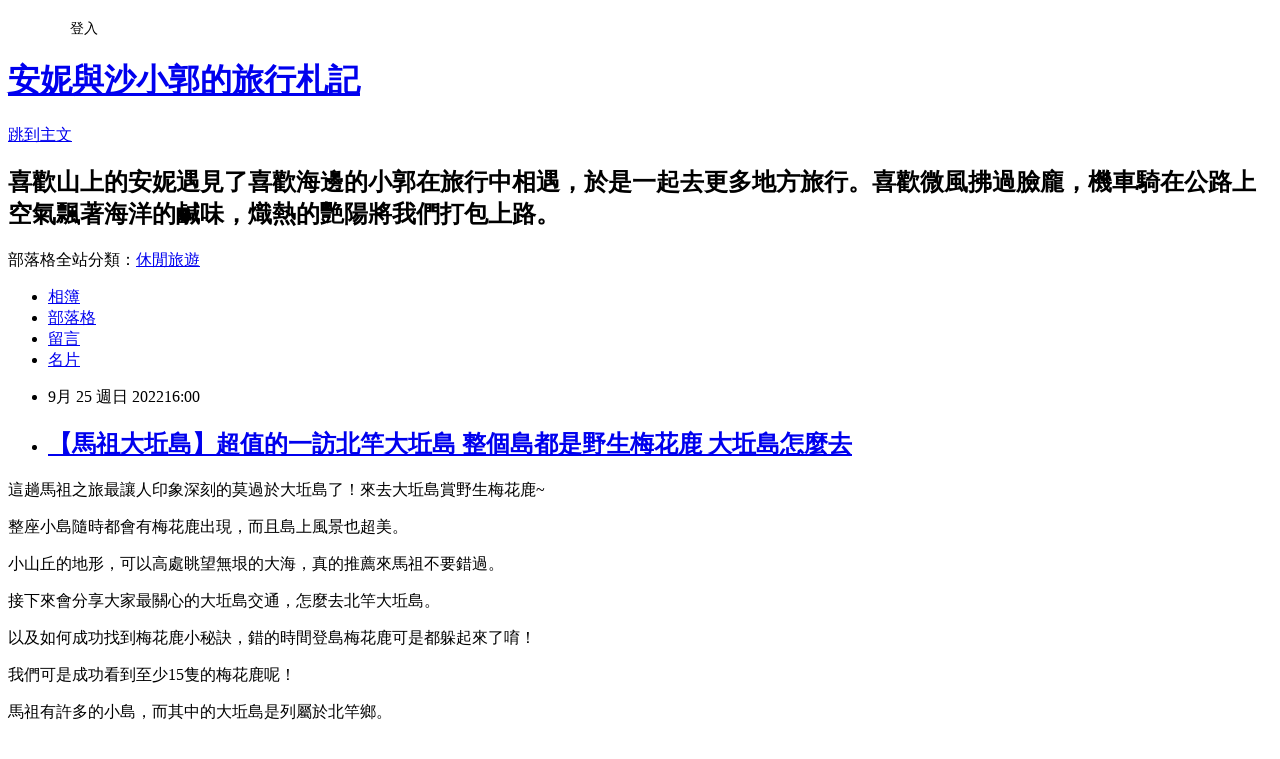

--- FILE ---
content_type: text/html; charset=utf-8
request_url: https://ayg3104.pixnet.net/blog/posts/10355330294
body_size: 67370
content:
<!DOCTYPE html><html lang="zh-TW"><head><meta charSet="utf-8"/><meta name="viewport" content="width=device-width, initial-scale=1"/><link rel="stylesheet" href="https://static.1px.tw/blog-next/_next/static/chunks/b1e52b495cc0137c.css" data-precedence="next"/><link rel="stylesheet" href="/fix.css?v=202601190200" type="text/css" data-precedence="medium"/><link rel="stylesheet" href="https://s3.1px.tw/blog/theme/choc/iframe-popup.css?v=202601190200" type="text/css" data-precedence="medium"/><link rel="stylesheet" href="https://s3.1px.tw/blog/theme/choc/plugins.min.css?v=202601190200" type="text/css" data-precedence="medium"/><link rel="stylesheet" href="https://s3.1px.tw/blog/theme/choc/openid-comment.css?v=202601190200" type="text/css" data-precedence="medium"/><link rel="stylesheet" href="https://s3.1px.tw/blog/theme/choc/style.min.css?v=202601190200" type="text/css" data-precedence="medium"/><link rel="stylesheet" href="https://s3.1px.tw/blog/theme/choc/main.min.css?v=202601190200" type="text/css" data-precedence="medium"/><link rel="stylesheet" href="https://pimg.1px.tw/ayg3104/assets/ayg3104.css?v=202601190200" type="text/css" data-precedence="medium"/><link rel="stylesheet" href="https://s3.1px.tw/blog/theme/choc/author-info.css?v=202601190200" type="text/css" data-precedence="medium"/><link rel="stylesheet" href="https://s3.1px.tw/blog/theme/choc/idlePop.min.css?v=202601190200" type="text/css" data-precedence="medium"/><link rel="preload" as="script" fetchPriority="low" href="https://static.1px.tw/blog-next/_next/static/chunks/94688e2baa9fea03.js"/><script src="https://static.1px.tw/blog-next/_next/static/chunks/41eaa5427c45ebcc.js" async=""></script><script src="https://static.1px.tw/blog-next/_next/static/chunks/e2c6231760bc85bd.js" async=""></script><script src="https://static.1px.tw/blog-next/_next/static/chunks/94bde6376cf279be.js" async=""></script><script src="https://static.1px.tw/blog-next/_next/static/chunks/426b9d9d938a9eb4.js" async=""></script><script src="https://static.1px.tw/blog-next/_next/static/chunks/turbopack-5021d21b4b170dda.js" async=""></script><script src="https://static.1px.tw/blog-next/_next/static/chunks/ff1a16fafef87110.js" async=""></script><script src="https://static.1px.tw/blog-next/_next/static/chunks/e308b2b9ce476a3e.js" async=""></script><script src="https://static.1px.tw/blog-next/_next/static/chunks/2bf79572a40338b7.js" async=""></script><script src="https://static.1px.tw/blog-next/_next/static/chunks/d3c6eed28c1dd8e2.js" async=""></script><script src="https://static.1px.tw/blog-next/_next/static/chunks/d4d39cfc2a072218.js" async=""></script><script src="https://static.1px.tw/blog-next/_next/static/chunks/6a5d72c05b9cd4ba.js" async=""></script><script src="https://static.1px.tw/blog-next/_next/static/chunks/8af6103cf1375f47.js" async=""></script><script src="https://static.1px.tw/blog-next/_next/static/chunks/60d08651d643cedc.js" async=""></script><script src="https://static.1px.tw/blog-next/_next/static/chunks/0ae21416dac1fa83.js" async=""></script><script src="https://static.1px.tw/blog-next/_next/static/chunks/6d1100e43ad18157.js" async=""></script><script src="https://static.1px.tw/blog-next/_next/static/chunks/87eeaf7a3b9005e8.js" async=""></script><script src="https://static.1px.tw/blog-next/_next/static/chunks/ed01c75076819ebd.js" async=""></script><script src="https://static.1px.tw/blog-next/_next/static/chunks/a4df8fc19a9a82e6.js" async=""></script><link rel="preload" href="https://pagead2.googlesyndication.com/pagead/js/adsbygoogle.js?client=ca-pub-2057571279530115" as="script" crossorigin=""/><title>【馬祖大坵島】超值的一訪北竿大坵島  整個島都是野生梅花鹿  大坵島怎麼去</title><meta name="description" content=" 這趟馬祖之旅最讓人印象深刻的莫過於大坵島了！來去大坵島賞野生梅花鹿~"/><meta name="author" content="安妮與沙小郭的旅行札記"/><meta name="google-adsense-platform-account" content="pub-2647689032095179"/><meta name="google-adsense-account" content="pub-2057571279530115"/><meta name="fb:app_id" content="101730233200171"/><link rel="canonical" href="https://ayg3104.pixnet.net/blog/posts/10355330294"/><meta property="og:title" content="【馬祖大坵島】超值的一訪北竿大坵島  整個島都是野生梅花鹿  大坵島怎麼去"/><meta property="og:description" content=" 這趟馬祖之旅最讓人印象深刻的莫過於大坵島了！來去大坵島賞野生梅花鹿~"/><meta property="og:url" content="https://ayg3104.pixnet.net/blog/posts/10355330294"/><meta property="og:image" content="http://journeynotes.tw/wp-content/uploads/pixnet/0f2ac802951b388ce2da1be4c74d3240.jpg"/><meta property="og:type" content="article"/><meta name="twitter:card" content="summary_large_image"/><meta name="twitter:title" content="【馬祖大坵島】超值的一訪北竿大坵島  整個島都是野生梅花鹿  大坵島怎麼去"/><meta name="twitter:description" content=" 這趟馬祖之旅最讓人印象深刻的莫過於大坵島了！來去大坵島賞野生梅花鹿~"/><meta name="twitter:image" content="http://journeynotes.tw/wp-content/uploads/pixnet/0f2ac802951b388ce2da1be4c74d3240.jpg"/><link rel="icon" href="/favicon.ico?favicon.a62c60e0.ico" sizes="32x32" type="image/x-icon"/><script src="https://static.1px.tw/blog-next/_next/static/chunks/a6dad97d9634a72d.js" noModule=""></script></head><body><!--$--><!--/$--><!--$?--><template id="B:0"></template><!--/$--><script>requestAnimationFrame(function(){$RT=performance.now()});</script><script src="https://static.1px.tw/blog-next/_next/static/chunks/94688e2baa9fea03.js" id="_R_" async=""></script><div hidden id="S:0"><script id="pixnet-vars">
        window.PIXNET = {
          post_id: "10355330294",
          name: "ayg3104",
          user_id: 0,
          blog_id: "5224799",
          display_ads: true,
          ad_options: {"chictrip":false}
        };
      </script><script type="text/javascript" src="https://code.jquery.com/jquery-latest.min.js"></script><script id="json-ld-article-script" type="application/ld+json">{"@context":"https:\u002F\u002Fschema.org","@type":"BlogPosting","isAccessibleForFree":true,"mainEntityOfPage":{"@type":"WebPage","@id":"https:\u002F\u002Fayg3104.pixnet.net\u002Fblog\u002Fposts\u002F10355330294"},"headline":"【馬祖大坵島】超值的一訪北竿大坵島  整個島都是野生梅花鹿  大坵島怎麼去","description":"\u003Cimg alt=\"大坵島首圖.png\" src=\"http:\u002F\u002Fjourneynotes.tw\u002Fwp-content\u002Fuploads\u002Fpixnet\u002F0f2ac802951b388ce2da1be4c74d3240.jpg\" title=\"大坵島首圖.png\"\u003E\u003Cbr \u002F\u003E \u003Cbr\u003E這趟馬祖之旅最讓人印象深刻的莫過於大坵島了！來去大坵島賞野生梅花鹿~\u003Cbr\u003E","articleBody":"    \u003Cp\u003E\u003Cimg alt=\"大坵島首圖.png\" src=\"http:\u002F\u002Fjourneynotes.tw\u002Fwp-content\u002Fuploads\u002Fpixnet\u002F0f2ac802951b388ce2da1be4c74d3240.jpg\" title=\"大坵島首圖.png\"\u003E\u003C\u002Fp\u003E\n\n\u003Cp\u003E這趟馬祖之旅最讓人印象深刻的莫過於大坵島了！來去大坵島賞野生梅花鹿~\u003C\u002Fp\u003E\n\n\u003Cp\u003E整座小島隨時都會有梅花鹿出現，而且島上風景也超美。\u003C\u002Fp\u003E\n\n\u003Cp\u003E小山丘的地形，可以高處眺望無垠的大海，真的推薦來馬祖不要錯過。\u003C\u002Fp\u003E\n\n\u003Cp\u003E接下來會分享大家最關心的大坵島交通，怎麼去北竿大坵島。\u003C\u002Fp\u003E\n\n\u003Cp\u003E\u003C!--more--\u003E\u003C\u002Fp\u003E\n\n\u003Cp\u003E以及如何成功找到梅花鹿小秘訣，錯的時間登島梅花鹿可是都躲起來了唷！\u003C\u002Fp\u003E\n\n\u003Cp\u003E我們可是成功看到至少15隻的梅花鹿呢！\u003C\u002Fp\u003E\n\n\u003Cp\u003E\u003Cimg alt=\"馬祖大坵島梅花鹿34.JPG\" src=\"http:\u002F\u002Fjourneynotes.tw\u002Fwp-content\u002Fuploads\u002Fpixnet\u002Fecb375ee48a65c162109048c998a34ac.jpg\" title=\"馬祖大坵島梅花鹿34.JPG\"\u003E\u003C\u002Fp\u003E\n\n\u003Cp\u003E馬祖有許多的小島，而其中的大坵島是列屬於北竿鄉。\u003C\u002Fp\u003E\n\n\u003Cp\u003E以前的大坵島其實是有人居住，甚至還有小學呢！但在時代變遷之下，人口紛紛的搬移。\u003C\u002Fp\u003E\n\n\u003Cp\u003E1996年連江縣府為了發展觀光，將11頭梅花鹿野放到人煙罕至的大坵島上。\u003C\u002Fp\u003E\n\n\u003Cp\u003E1998年國軍全面撤離，大坵島成為名副其實的「無人島」。\u003C\u002Fp\u003E\n\n\u003Cp\u003E自然的生態讓梅花鹿快速的繁殖起來，現在島上少說都有一百隻以上的梅花鹿。\u003C\u002Fp\u003E\n\n\u003Cp\u003E而島上現在僅有一戶居住，經營著民宿、餐飲，也是大家來到這裡會去休息的地方。\u003C\u002Fp\u003E\n\n\u003Cp\u003E\u003Cimg alt=\"馬祖大坵島梅花鹿15.JPG\" src=\"http:\u002F\u002Fjourneynotes.tw\u002Fwp-content\u002Fuploads\u002Fpixnet\u002F4e69ee8df7f1688f8cb29a4f4acf6a58.jpg\" title=\"馬祖大坵島梅花鹿15.JPG\"\u003E\u003C\u002Fp\u003E\n\n\u003Cp\u003E有人說大坵島是台灣的小奈良，安妮則不喜歡這樣的說法。\u003C\u002Fp\u003E\n\n\u003Cp\u003E因為每個地方都有它的獨特性，而是不是誰的縮小版。\u003C\u002Fp\u003E\n\n\u003Cp\u003E在大坵隨處可以看見野生的梅花鹿驚喜，餵食牠們與牠親密的互動。\u003C\u002Fp\u003E\n\n\u003Cp\u003E而四面環海的大坵島，遼闊的大海風景是別處無可比擬的。\u003C\u002Fp\u003E\n\n\u003Cp\u003E\u003Cimg alt=\"馬祖大坵島梅花鹿09.JPG\" src=\"http:\u002F\u002Fjourneynotes.tw\u002Fwp-content\u002Fuploads\u002Fpixnet\u002Fa6a4d0123252a551874f8c11bc1ca602.jpg\" title=\"馬祖大坵島梅花鹿09.JPG\"\u003E\u003C\u002Fp\u003E\n\n\u003Cp\u003E\u003Cspan style=\"background-color:#ffff00\"\u003E如何前往大坵島\u002F大坵島交通\u003C\u002Fspan\u003E\u003C\u002Fp\u003E\n\n\u003Cp\u003E大坵島雖屬於北竿鄉，卻是一個獨立的小島，唯一的交通方式就是搭船過去。\u003C\u002Fp\u003E\n\n\u003Cp\u003E從北竿「橋仔港」出發，只需要5分鐘船程。\u003C\u002Fp\u003E\n\n\u003Cp\u003E建議方式可以從南竿福澳港直達大坵，或是到北竿的橋仔港搭船前往。\u003C\u002Fp\u003E\n\n\u003Cp\u003E(1)南竿-大坵交通船（福澳港出發），請留意出發的月份，船班非常的少。\u003C\u002Fp\u003E\n\n\u003Cp\u003E票價$350，預約電話：0836-22193 \u002F 0836-25151\u003C\u002Fp\u003E\n\n\u003Cp\u003E\u003Ca href=\"https:\u002F\u002Fwww.matsu-nsa.gov.tw\u002Farticles.aspx?a=3025&amp;l=1\" rel=\"noopener\" target=\"_blank\"\u003E\u003Cspan style=\"color:#0000ff\"\u003E詳細船班資訊連結\u003C\u002Fspan\u003E\u003C\u002Fa\u003E\u003C\u002Fp\u003E\n\n\u003Cp\u003E\u003Cimg alt=\"南竿到大坵島船班.jpg\" height=\"380\" src=\"http:\u002F\u002Fjourneynotes.tw\u002Fwp-content\u002Fuploads\u002Fpixnet\u002Fc67fde727478ce060bbee574cc0c0a66.jpg\" title=\"南竿到大坵島船班.jpg\" width=\"835\"\u003E\u003C\u002Fp\u003E\n\n\u003Cp\u003E(2)北竿到大坵交通船(橋仔港出發)，每天只有兩班次，船票$300。\u003C\u002Fp\u003E\n\n\u003Cp\u003E看起來船班都非常的少對吧，一開始安妮沒有做功課也覺得去大坵島好像很麻煩。\u003C\u002Fp\u003E\n\n\u003Cp\u003E以為要申請才能入島，還有交通似乎很複雜，但其實並不會唷！\u003C\u002Fp\u003E\n\n\u003Cp\u003E上面都是官方的航班，另一種比較彈性的方法，有私人的小船業者，兩個人以上即可出發。\u003C\u002Fp\u003E\n\n\u003Cp\u003E安妮與朋友一開始沒有先預訂船票，到了前一天已經都沒有了，於是撥電話過去詢問。\u003C\u002Fp\u003E\n\n\u003Cp\u003E沒想到業者非常的親切呢！所以我們是採用第三種方法。\u003C\u002Fp\u003E\n\n\u003Cp\u003E\u003Cimg alt=\"北竿到大坵船班.jpg\" height=\"268\" src=\"http:\u002F\u002Fjourneynotes.tw\u002Fwp-content\u002Fuploads\u002Fpixnet\u002Fb38bb656bf47b44ec4805b63a1457113.jpg\" title=\"北竿到大坵船班.jpg\" width=\"814\"\u003E\u003C\u002Fp\u003E\n\n\u003Cp\u003E(3)南竿福澳港到北竿-&gt;橋仔港搭船到大坵，$300元。\u003C\u002Fp\u003E\n\n\u003Cp\u003E我們搭的是大坵二號，打電話過去時大哥建議我們可以搭8點船從南竿到北竿。\u003C\u002Fp\u003E\n\n\u003Cp\u003E再接著搭9點的大坵二號，到大坵島上，因為他說這時間點比較涼。\u003C\u002Fp\u003E\n\n\u003Cp\u003E如果晚一點登島，因為天氣太熱梅花鹿會都躲起來。\u003C\u002Fp\u003E\n\n\u003Cp\u003E本來很抗拒這麼早起的船班，但最後照著大哥的建議果然看到很多梅花鹿。\u003C\u002Fp\u003E\n\n\u003Cp\u003E等待回程的船時，看到比較晚到的遊客，手上的構樹葉滿滿一大把，都找不到鹿餵。\u003C\u002Fp\u003E\n\n\u003Cp\u003E\u003Cimg alt=\"北竿到大坵船班-大坵二號.jpg\" height=\"695\" src=\"http:\u002F\u002Fjourneynotes.tw\u002Fwp-content\u002Fuploads\u002Fpixnet\u002F00cc04e7f3c15917fcd9b17202300c59.jpg\" title=\"北竿到大坵船班-大坵二號.jpg\" width=\"928\"\u003E\u003C\u002Fp\u003E\n\n\u003Cp\u003E附上名片給大家參考~也是到北竿才知道，原來可以晚上搭船賞藍眼淚。\u003C\u002Fp\u003E\n\n\u003Cp\u003E這次我們是在南竿的北海坑道看，或許下次有機會希望可以搭船看藍眼淚。\u003C\u002Fp\u003E\n\n\u003Cp\u003E延伸閱讀：\u003Ca href=\"https:\u002F\u002Fayg3104.pixnet.net\u002Fblog\u002Fpost\u002F355224529\" rel=\"noopener\" target=\"_blank\" title=\"【馬祖追淚】馬祖藍眼淚保證班「北海坑道」超壯觀的地下碼頭  搭乘搖櫓船賞點點星光\"\u003E\u003Cspan style=\"color:#0000ff\"\u003E【馬祖追淚】馬祖藍眼淚保證班「北海坑道」超壯觀的地下碼頭 搭乘搖櫓船賞點點星光\u003C\u002Fspan\u003E\u003C\u002Fa\u003E\u003C\u002Fp\u003E\n\n\u003Cp\u003E\u003Cimg alt=\"北竿地圖.jpg\" src=\"http:\u002F\u002Fjourneynotes.tw\u002Fwp-content\u002Fuploads\u002Fpixnet\u002Fb04790c5bdff3cd0622a50c045da9ba8.jpg\" title=\"北竿地圖.jpg\"\u003E\u003C\u002Fp\u003E\n\n\u003Cp\u003E好的，身為自由行的旅人，知道大會有一樣的疑惑。橋仔港在哪裡呢？\u003C\u002Fp\u003E\n\n\u003Cp\u003E一開始安妮沒做功課，還以為搭船到北竿就可以直接轉船班，還問大哥走路會不會到。\u003C\u002Fp\u003E\n\n\u003Cp\u003E大哥愣了一下說走路會到，但你一定會遲到~附上地圖給大家參考，這兩個港口其實很有距離。\u003C\u002Fp\u003E\n\n\u003Cp\u003E必須得騎機車才行唷！\u003C\u002Fp\u003E\n\n\u003Cp\u003E\u003Cimg alt=\"馬祖大坵島梅花鹿01.JPG\" src=\"http:\u002F\u002Fjourneynotes.tw\u002Fwp-content\u002Fuploads\u002Fpixnet\u002Fe0e3eeb1beba829740b305eb189a4e62.jpg\" title=\"馬祖大坵島梅花鹿01.JPG\"\u003E\u003C\u002Fp\u003E\n\n\u003Cp\u003E搭乘一大早八點的船抵達北竿。\u003C\u002Fp\u003E\n\n\u003Cp\u003E這趟馬祖旅行，真的很打破一般旅行印象，以為一抵達港口就找得到租機車行。\u003C\u002Fp\u003E\n\n\u003Cp\u003E殊不知港口附近完全沒店家！！好險這時安妮旅人的敏銳出現。\u003C\u002Fp\u003E\n\n\u003Cp\u003E看到港口右手邊的空地停著一排長得一模一樣的機車，加上一位帶著草帽的ㄅㄟㄅㄟ。\u003C\u002Fp\u003E\n\n\u003Cp\u003E拿著疑似在登記資料的板子，直覺找到了租機車的店家，沒有招牌，超級不醒目。\u003C\u002Fp\u003E\n\n\u003Cp\u003E真的需要靠旅行的直覺捏~\u003C\u002Fp\u003E\n\n\u003Cp\u003E\u003Cimg alt=\"北竿租機車.JPG\" src=\"http:\u002F\u002Fjourneynotes.tw\u002Fwp-content\u002Fuploads\u002Fpixnet\u002F42a9497464ff99976451f9ef5d949797.jpg\" title=\"北竿租機車.JPG\"\u003E\u003C\u002Fp\u003E\n\n\u003Cp\u003E沒有店家，有問題真的不知道去哪裡找人。\u003C\u002Fp\u003E\n\n\u003Cp\u003E店家說打機車鑰匙環的電話就可以了。\u003C\u002Fp\u003E\n\n\u003Cp\u003E也附上北竿租機車電話給大家參考，建議大家可以撥電話去預約。\u003C\u002Fp\u003E\n\n\u003Cp\u003E因為機車數量有限，有時也會有被租光的情況喔！\u003C\u002Fp\u003E\n\n\u003Cp\u003E\u003Cimg alt=\"馬祖大坵島梅花鹿02.JPG\" src=\"http:\u002F\u002Fjourneynotes.tw\u002Fwp-content\u002Fuploads\u002Fpixnet\u002F89821e7ed9b9427a63b5a5c8ebe80382.jpg\" title=\"馬祖大坵島梅花鹿02.JPG\"\u003E\u003C\u002Fp\u003E\n\n\u003Cp\u003E騎機車大約10分鐘的路程，抵達橋仔港，在北竿的最北端。\u003C\u002Fp\u003E\n\n\u003Cp\u003E橋仔港這裡也是個傳統的老聚落。\u003C\u002Fp\u003E\n\n\u003Cp\u003E而橋仔港這裡並沒有售票亭，就幾張桌椅，有小船業者和海巡署在確認報到人數。\u003C\u002Fp\u003E\n\n\u003Cp\u003E一抵達時現場人很多，其實有點混亂。\u003C\u002Fp\u003E\n\n\u003Cp\u003E因為有旅行團的客人，大坵二號跟我們說請我們稍等，他們先處理旅行社的客人。\u003C\u002Fp\u003E\n\n\u003Cp\u003E\u003Cimg alt=\"馬祖大坵島梅花鹿03.JPG\" src=\"http:\u002F\u002Fjourneynotes.tw\u002Fwp-content\u002Fuploads\u002Fpixnet\u002Fda99ca91cf3d7af4f13f3c2862e91b9e.jpg\" title=\"馬祖大坵島梅花鹿03.JPG\"\u003E\u003C\u002Fp\u003E\n\n\u003Cp\u003E這裡也有賣梅花鹿最愛的飼料草，構樹樹葉（俗稱鹿仔葉）$50。\u003C\u002Fp\u003E\n\n\u003Cp\u003E\u003Cimg alt=\"馬祖大坵島梅花鹿04.JPG\" src=\"http:\u002F\u002Fjourneynotes.tw\u002Fwp-content\u002Fuploads\u002Fpixnet\u002F2f8c27afd1204caa73e1e5418a49a060.jpg\" title=\"馬祖大坵島梅花鹿04.JPG\"\u003E\u003C\u002Fp\u003E\n\n\u003Cp\u003E來到這裡買一把飼料草是必須的。\u003C\u002Fp\u003E\n\n\u003Cp\u003E安妮本來以為到大坵也會有販售，但是是沒有的喔！\u003C\u002Fp\u003E\n\n\u003Cp\u003E要有這個飼料草，梅花鹿才會靠過來，他們可是很現實的。\u003C\u002Fp\u003E\n\n\u003Cp\u003E\u003Cimg alt=\"馬祖大坵島梅花鹿05.JPG\" src=\"http:\u002F\u002Fjourneynotes.tw\u002Fwp-content\u002Fuploads\u002Fpixnet\u002F94d73e58b3227ee29ae554bbc18ef5eb.jpg\" title=\"馬祖大坵島梅花鹿05.JPG\"\u003E\u003C\u002Fp\u003E\n\n\u003Cp\u003E特別介紹這位大哥，他人很其實很可愛。不知道是不是知道我們在拍他，偷偷比YA。\u003C\u002Fp\u003E\n\n\u003Cp\u003E不太確定這位大哥是不是接安妮電話的那一位，但整個印象都很好。\u003C\u002Fp\u003E\n\n\u003Cp\u003E到了現場才知道，因為是私人小船業者，難怪2人以上就開船。\u003C\u002Fp\u003E\n\n\u003Cp\u003E船班時間其實也相對彈性，雖然我們有稍微延誤，但在旁邊拍得很開心。\u003C\u002Fp\u003E\n\n\u003Cp\u003E\u003Cimg alt=\"馬祖大坵島梅花鹿06.JPG\" src=\"http:\u002F\u002Fjourneynotes.tw\u002Fwp-content\u002Fuploads\u002Fpixnet\u002F13e453af0c1f3e747a82cf9b8f186096.jpg\" title=\"馬祖大坵島梅花鹿06.JPG\"\u003E\u003C\u002Fp\u003E\n\n\u003Cp\u003E請我們稍等一下，小船在海上跑都是看的見的。\u003C\u002Fp\u003E\n\n\u003Cp\u003E而島與島之間的距離也很近，感覺馬祖人把船當公車一樣的感覺。\u003C\u002Fp\u003E\n\n\u003Cp\u003E原本以為眼前這個島就是要前往的大坵島，結果看到船轉彎才發現整個誤會XD\u003C\u002Fp\u003E\n\n\u003Cp\u003E\u003Cimg alt=\"馬祖大坵島梅花鹿07.JPG\" src=\"http:\u002F\u002Fjourneynotes.tw\u002Fwp-content\u002Fuploads\u002Fpixnet\u002F7ddbc860619db35a83610298c67ddf41.jpg\" title=\"馬祖大坵島梅花鹿07.JPG\"\u003E\u003C\u002Fp\u003E\n\n\u003Cp\u003E待在碼頭隨意的拍，都覺得超級美的風景。\u003C\u002Fp\u003E\n\n\u003Cp\u003E\u003Cimg alt=\"馬祖大坵島梅花鹿08.JPG\" src=\"http:\u002F\u002Fjourneynotes.tw\u002Fwp-content\u002Fuploads\u002Fpixnet\u002F0b169fcee901d1dda03e03dc7c390884.jpg\" title=\"馬祖大坵島梅花鹿08.JPG\"\u003E\u003C\u002Fp\u003E\n\n\u003Cp\u003E其實右邊的這個才是大坵島啦！\u003C\u002Fp\u003E\n\n\u003Cp\u003E看到大坵二號開過來要接我們了，難掩興奮心情。\u003C\u002Fp\u003E\n\n\u003Cp\u003E\u003Cimg alt=\"馬祖大坵島梅花鹿10.JPG\" src=\"http:\u002F\u002Fjourneynotes.tw\u002Fwp-content\u002Fuploads\u002Fpixnet\u002Fb38a318e227f46889e003d5bf7d3c213.jpg\" title=\"馬祖大坵島梅花鹿10.JPG\"\u003E\u003C\u002Fp\u003E\n\n\u003Cp\u003E船非常的新和乾淨，忘記大哥在導覽介紹什麼了。\u003C\u002Fp\u003E\n\n\u003Cp\u003E為何大家都在拍攝呢？哈哈哈。\u003C\u002Fp\u003E\n\n\u003Cp\u003E\u003Cimg alt=\"馬祖大坵島梅花鹿11.JPG\" src=\"http:\u002F\u002Fjourneynotes.tw\u002Fwp-content\u002Fuploads\u002Fpixnet\u002F2fb59e32c64c451099b9969b3ca4e81b.jpg\" title=\"馬祖大坵島梅花鹿11.JPG\"\u003E\u003C\u002Fp\u003E\n\n\u003Cp\u003E在大坵島上遊客待大約1小時30分鐘，大坵二號會跟我們約回程的時間。\u003C\u002Fp\u003E\n\n\u003Cp\u003E其實搭船班都有遊客名單，業者和海巡署也會再三確認人數。\u003C\u002Fp\u003E\n\n\u003Cp\u003E因此不會有超載的疑慮，一樣的人數去一樣人數回程，以免漏掉人。\u003C\u002Fp\u003E\n\n\u003Cp\u003E儘管是私人業者，也是頗嚴謹的。\u003C\u002Fp\u003E\n\n\u003Cp\u003E\u003Cimg alt=\"馬祖大坵島梅花鹿12.JPG\" src=\"http:\u002F\u002Fjourneynotes.tw\u002Fwp-content\u002Fuploads\u002Fpixnet\u002F239322dfa659e91fc6884c658b3d9252.jpg\" title=\"馬祖大坵島梅花鹿12.JPG\"\u003E\u003C\u002Fp\u003E\n\n\u003Cp\u003E一抵達大坵島一小段的小爬坡，就是超多隻梅花鹿來迎接我們的。\u003C\u002Fp\u003E\n\n\u003Cp\u003E\u003Cimg alt=\"馬祖大坵島梅花鹿12-1.JPG\" src=\"http:\u002F\u002Fjourneynotes.tw\u002Fwp-content\u002Fuploads\u002Fpixnet\u002F197aabe917aa1c5421769f6b6147a619.jpg\" title=\"馬祖大坵島梅花鹿12-1.JPG\"\u003E\u003C\u002Fp\u003E\n\n\u003Cp\u003E往上走高點有大海和梅花鹿，是大家熱門拍攝的點。\u003C\u002Fp\u003E\n\n\u003Cp\u003E安妮覺得大坵島的梅花鹿比日本奈良還溫馴呢！\u003C\u002Fp\u003E\n\n\u003Cp\u003E但他們會一直靠近你拿的構樹葉是真的，九點初頭吃早餐的時間到了！\u003C\u002Fp\u003E\n\n\u003Cp\u003E\u003Cimg alt=\"馬祖大坵島梅花鹿13.JPG\" src=\"http:\u002F\u002Fjourneynotes.tw\u002Fwp-content\u002Fuploads\u002Fpixnet\u002Fa810147ebf8e45d032d8165f7d0055c9.jpg\" title=\"馬祖大坵島梅花鹿13.JPG\"\u003E\u003C\u002Fp\u003E\n\n\u003Cp\u003E大坵島這邊有些路段是沒有遮蔽物的，所以大家要備好防曬、帽子和水唷！\u003C\u002Fp\u003E\n\n\u003Cp\u003E\u003Cimg alt=\"馬祖大坵島梅花鹿14.JPG\" src=\"http:\u002F\u002Fjourneynotes.tw\u002Fwp-content\u002Fuploads\u002Fpixnet\u002Fe1f5eefe483aede0665ce56c50684b4c.jpg\" title=\"馬祖大坵島梅花鹿14.JPG\"\u003E\u003C\u002Fp\u003E\n\n\u003Cp\u003E因為整座島可以散步，都有梅花鹿，所以大家也不會一窩蜂擠在一起。\u003C\u002Fp\u003E\n\n\u003Cp\u003E逛起來很舒服，對了，加上9點還不是很炎熱的時候，再次感謝大哥的推薦。\u003C\u002Fp\u003E\n\n\u003Cp\u003E\u003Cimg alt=\"馬祖大坵島梅花鹿16.JPG\" src=\"http:\u002F\u002Fjourneynotes.tw\u002Fwp-content\u002Fuploads\u002Fpixnet\u002F13c5657c0bf0b820be291975603a4b39.jpg\" title=\"馬祖大坵島梅花鹿16.JPG\"\u003E\u003C\u002Fp\u003E\n\n\u003Cp\u003E有鹿有海就融化~其實我們在港口附近就遇到很多隻。\u003C\u002Fp\u003E\n\n\u003Cp\u003E往上走後我們向左轉走進步道。\u003C\u002Fp\u003E\n\n\u003Cp\u003E大坵島整座島走完一圈大約1小時，時間算是綽綽有餘。\u003C\u002Fp\u003E\n\n\u003Cp\u003E但因為我們太愛玩和拍照，所以沒有走完一整圈。\u003C\u002Fp\u003E\n\n\u003Cp\u003E\u003Cimg alt=\"馬祖大坵島梅花鹿17.JPG\" src=\"http:\u002F\u002Fjourneynotes.tw\u002Fwp-content\u002Fuploads\u002Fpixnet\u002F4281106ded0468592ee0e4f34b3889c7.jpg\" title=\"馬祖大坵島梅花鹿17.JPG\"\u003E\u003C\u002Fp\u003E\n\n\u003Cp\u003E走在步道遇到梅花鹿，像是遇見森林裡的精靈一樣。\u003C\u002Fp\u003E\n\n\u003Cp\u003E\u003Cimg alt=\"馬祖大坵島梅花鹿18.JPG\" src=\"http:\u002F\u002Fjourneynotes.tw\u002Fwp-content\u002Fuploads\u002Fpixnet\u002F22a54653d5eb686c286ed1afd51b3e85.jpg\" title=\"馬祖大坵島梅花鹿18.JPG\"\u003E\u003C\u002Fp\u003E\n\n\u003Cp\u003E大坵到步道的模樣，還蠻好走的。\u003C\u002Fp\u003E\n\n\u003Cp\u003E\u003Cimg alt=\"馬祖大坵島梅花鹿19.JPG\" src=\"http:\u002F\u002Fjourneynotes.tw\u002Fwp-content\u002Fuploads\u002Fpixnet\u002F30f6d661bc41beb89538030b3e26ed6b.jpg\" title=\"馬祖大坵島梅花鹿19.JPG\"\u003E\u003C\u002Fp\u003E\n\n\u003Cp\u003E走到一處有個階梯，因為前面已經跟梅花鹿玩很久。\u003C\u002Fp\u003E\n\n\u003Cp\u003E所以安妮和溫蒂決定在這裡坐著邊看風景邊吃早餐。\u003C\u002Fp\u003E\n\n\u003Cp\u003E前一天先到便利商店買的早餐，配著風景就是五星級等級的。\u003C\u002Fp\u003E\n\n\u003Cp\u003E\u003Cimg alt=\"馬祖大坵島梅花鹿20.JPG\" src=\"http:\u002F\u002Fjourneynotes.tw\u002Fwp-content\u002Fuploads\u002Fpixnet\u002Fdab98bb2a38a92fd28c1a785e14ecc7f.jpg\" title=\"馬祖大坵島梅花鹿20.JPG\"\u003E\u003C\u002Fp\u003E\n\n\u003Cp\u003E滿滿的馬祖海，雖然安妮也是住海邊，但這裡的海無邊無際整個令人驚嘆。\u003C\u002Fp\u003E\n\n\u003Cp\u003E蔚藍的顏色也是療癒到不行。\u003C\u002Fp\u003E\n\n\u003Cp\u003E\u003Cimg alt=\"馬祖大坵島梅花鹿21.JPG\" src=\"http:\u002F\u002Fjourneynotes.tw\u002Fwp-content\u002Fuploads\u002Fpixnet\u002Fe5b94fd8cf76cd64852301dcb60470de.jpg\" title=\"馬祖大坵島梅花鹿21.JPG\"\u003E\u003C\u002Fp\u003E\n\n\u003Cp\u003E吃著早餐又有梅花鹿被吸引過來了。\u003C\u002Fp\u003E\n\n\u003Cp\u003E\u003Cimg alt=\"馬祖大坵島梅花鹿21-1.JPG\" src=\"http:\u002F\u002Fjourneynotes.tw\u002Fwp-content\u002Fuploads\u002Fpixnet\u002Fa00cb504c3d3dd0b06c4b2e0a37e3239.jpg\" title=\"馬祖大坵島梅花鹿21-1.JPG\"\u003E\u003C\u002Fp\u003E\n\n\u003Cp\u003E\u003Cimg alt=\"馬祖大坵島梅花鹿22.JPG\" src=\"http:\u002F\u002Fjourneynotes.tw\u002Fwp-content\u002Fuploads\u002Fpixnet\u002Fb2b85bdbdd269b9e502b3106af0343c8.jpg\" title=\"馬祖大坵島梅花鹿22.JPG\"\u003E\u003C\u002Fp\u003E\n\n\u003Cp\u003E後來遇到一群遊客們也是朋友出遊，一起在這裡享用風景。\u003C\u002Fp\u003E\n\n\u003Cp\u003E在我們幫他們拍完照後，他們也自告奮勇地幫我們拍一張姊妹照。\u003C\u002Fp\u003E\n\n\u003Cp\u003E\u003Cimg alt=\"馬祖大坵島梅花鹿23.JPG\" src=\"http:\u002F\u002Fjourneynotes.tw\u002Fwp-content\u002Fuploads\u002Fpixnet\u002F6b5925149aa121bf08934c4885a658de.jpg\" title=\"馬祖大坵島梅花鹿23.JPG\"\u003E\u003C\u002Fp\u003E\n\n\u003Cp\u003E拍著溫蒂就說要是這時候有梅花鹿就更完美了。\u003C\u002Fp\u003E\n\n\u003Cp\u003E結果遊客就幫我們引鹿過來，整個過程超好笑的。\u003C\u002Fp\u003E\n\n\u003Cp\u003E\u003Cimg alt=\"馬祖大坵島梅花鹿24.jpg\" height=\"422\" src=\"http:\u002F\u002Fjourneynotes.tw\u002Fwp-content\u002Fuploads\u002Fpixnet\u002F8b68c7779aec7e4d82d6f85a038d1e09.jpg\" title=\"馬祖大坵島梅花鹿24.jpg\" width=\"843\"\u003E\u003C\u002Fp\u003E\n\n\u003Cp\u003E和好朋友的馬祖旅行~\u003C\u002Fp\u003E\n\n\u003Cp\u003E\u003Cimg alt=\"馬祖大坵島梅花鹿25.JPG\" src=\"http:\u002F\u002Fjourneynotes.tw\u002Fwp-content\u002Fuploads\u002Fpixnet\u002Fdd5a4335d7b54bc7ba1aff2e886a9c08.jpg\" title=\"馬祖大坵島梅花鹿25.JPG\"\u003E\u003C\u002Fp\u003E\n\n\u003Cp\u003E再往前走一段就會到草皮區，這裡的風景也超美的。\u003C\u002Fp\u003E\n\n\u003Cp\u003E\u003Cimg alt=\"馬祖大坵島梅花鹿26.JPG\" src=\"http:\u002F\u002Fjourneynotes.tw\u002Fwp-content\u002Fuploads\u002Fpixnet\u002F04ce52301b313470ff489f82c8989a20.jpg\" title=\"馬祖大坵島梅花鹿26.JPG\"\u003E\u003C\u002Fp\u003E\n\n\u003Cp\u003E開始一小段的爬山路程，這裡毫無遮蔭，真的不要正中午來。\u003C\u002Fp\u003E\n\n\u003Cp\u003E太陽曬的會讓人興致都沒了。\u003C\u002Fp\u003E\n\n\u003Cp\u003E不知道是不是因為時間越來越晚太陽變大，加上沒有遮蔭，這裡的梅花鹿少很多。\u003C\u002Fp\u003E\n\n\u003Cp\u003E\u003Cimg alt=\"馬祖大坵島梅花鹿27.JPG\" src=\"http:\u002F\u002Fjourneynotes.tw\u002Fwp-content\u002Fuploads\u002Fpixnet\u002F0ae090fcd04d40218b60f46507d28379.jpg\" title=\"馬祖大坵島梅花鹿27.JPG\"\u003E\u003C\u002Fp\u003E\n\n\u003Cp\u003E\u003Cimg alt=\"馬祖大坵島梅花鹿28.JPG\" src=\"http:\u002F\u002Fjourneynotes.tw\u002Fwp-content\u002Fuploads\u002Fpixnet\u002Fa65f40da7e96020d5d34e7a0d155ce6d.jpg\" title=\"馬祖大坵島梅花鹿28.JPG\"\u003E\u003C\u002Fp\u003E\n\n\u003Cp\u003E\u003Cimg alt=\"馬祖大坵島梅花鹿29.JPG\" src=\"http:\u002F\u002Fjourneynotes.tw\u002Fwp-content\u002Fuploads\u002Fpixnet\u002Ff19904abc9598bb556997a6d9c66870a.jpg\" title=\"馬祖大坵島梅花鹿29.JPG\"\u003E\u003C\u002Fp\u003E\n\n\u003Cp\u003E梅花鹿真的很捧場，手上的構樹葉也幾乎快吃光了。\u003C\u002Fp\u003E\n\n\u003Cp\u003E\u003Cimg alt=\"馬祖大坵島梅花鹿30.JPG\" src=\"http:\u002F\u002Fjourneynotes.tw\u002Fwp-content\u002Fuploads\u002Fpixnet\u002F61dd0b5dc2ab5c2c935a88542ebe930c.jpg\" title=\"馬祖大坵島梅花鹿30.JPG\"\u003E\u003C\u002Fp\u003E\n\n\u003Cp\u003E溫蒂用手上的食物引誘著梅花鹿。\u003C\u002Fp\u003E\n\n\u003Cp\u003E\u003Cimg alt=\"馬祖大坵島梅花鹿31.JPG\" src=\"http:\u002F\u002Fjourneynotes.tw\u002Fwp-content\u002Fuploads\u002Fpixnet\u002F9c7494a6634bb2e8c38ab7263b998736.jpg\" title=\"馬祖大坵島梅花鹿31.JPG\"\u003E\u003C\u002Fp\u003E\n\n\u003Cp\u003E沒想到他真的過來了！他們真的很可愛呢。\u003C\u002Fp\u003E\n\n\u003Cp\u003E也因此大坵島也很適合親子行程呢。\u003C\u002Fp\u003E\n\n\u003Cp\u003E\u003Cimg alt=\"馬祖大坵島梅花鹿32.JPG\" src=\"http:\u002F\u002Fjourneynotes.tw\u002Fwp-content\u002Fuploads\u002Fpixnet\u002Faa2421ea1cc45bdec9a2c24c3c9b815b.jpg\" title=\"馬祖大坵島梅花鹿32.JPG\"\u003E\u003C\u002Fp\u003E\n\n\u003Cp\u003E\u003Cimg alt=\"馬祖大坵島梅花鹿33.JPG\" src=\"http:\u002F\u002Fjourneynotes.tw\u002Fwp-content\u002Fuploads\u002Fpixnet\u002F5cae102fee13e29c967f423ae6bca56b.jpg\" title=\"馬祖大坵島梅花鹿33.JPG\"\u003E\u003C\u002Fp\u003E\n\n\u003Cp\u003E\u003Cimg alt=\"馬祖大坵島梅花鹿34.JPG\" src=\"http:\u002F\u002Fjourneynotes.tw\u002Fwp-content\u002Fuploads\u002Fpixnet\u002Fecb375ee48a65c162109048c998a34ac.jpg\" title=\"馬祖大坵島梅花鹿34.JPG\"\u003E\u003C\u002Fp\u003E\n\n\u003Cp\u003E天氣非常的好風景悠悠！大坵島的風景也超值得一遊。\u003C\u002Fp\u003E\n\n\u003Cp\u003E\u003Cimg alt=\"馬祖大坵島梅花鹿35-1.JPG\" src=\"http:\u002F\u002Fjourneynotes.tw\u002Fwp-content\u002Fuploads\u002Fpixnet\u002Fe5a8ac39d9bd298f7106fcd716eee8b2.jpg\" title=\"馬祖大坵島梅花鹿35-1.JPG\"\u003E\u003C\u002Fp\u003E\n\n\u003Cp\u003E又遇到剛剛臨時認識的遊客，又幫忙互相拍照。\u003C\u002Fp\u003E\n\n\u003Cp\u003E因為馬祖不大，大家去的景點也都差不多。\u003C\u002Fp\u003E\n\n\u003Cp\u003E有時能在旅途中偶然認識同行的旅人也是樂趣之一。\u003C\u002Fp\u003E\n\n\u003Cp\u003E\u003Cimg alt=\"馬祖大坵島梅花鹿35-2.JPG\" src=\"http:\u002F\u002Fjourneynotes.tw\u002Fwp-content\u002Fuploads\u002Fpixnet\u002F53274a8be722a6797831704de92a41eb.jpg\" title=\"馬祖大坵島梅花鹿35-2.JPG\"\u003E\u003C\u002Fp\u003E\n\n\u003Cp\u003E\u003Cimg alt=\"馬祖大坵島梅花鹿36.JPG\" src=\"http:\u002F\u002Fjourneynotes.tw\u002Fwp-content\u002Fuploads\u002Fpixnet\u002Fe0548d2fbacde0586b013092937afd15.jpg\" title=\"馬祖大坵島梅花鹿36.JPG\"\u003E\u003C\u002Fp\u003E\n\n\u003Cp\u003E因為我們很貪玩~跟梅花鹿玩很久也拍很久，所以其實沒有走很遠。\u003C\u002Fp\u003E\n\n\u003Cp\u003E考慮到繼續走可能趕不上船班，於是我們決定回頭走。\u003C\u002Fp\u003E\n\n\u003Cp\u003E\u003Cimg alt=\"馬祖大坵島梅花鹿37.JPG\" src=\"http:\u002F\u002Fjourneynotes.tw\u002Fwp-content\u002Fuploads\u002Fpixnet\u002Fbb8aa9848406fbe0d97a0463fe0a17fb.jpg\" title=\"馬祖大坵島梅花鹿37.JPG\"\u003E\u003C\u002Fp\u003E\n\n\u003Cp\u003E回到碼頭附近有個閩東建築，這裡也是唯一居住的島主。\u003C\u002Fp\u003E\n\n\u003Cp\u003E大熱天的，大家在這都會來杯天青地白涼茶，$50。\u003C\u002Fp\u003E\n\n\u003Cp\u003E喝起來就像青草茶，清涼退火，如果要喝別的飲品安妮也沒有看到。\u003C\u002Fp\u003E\n\n\u003Cp\u003E只能說這裡真的很不商業化，所以大家吃的喝的記得自備呀！\u003C\u002Fp\u003E\n\n\u003Cp\u003E\u003Cimg alt=\"馬祖大坵島梅花鹿38.JPG\" src=\"http:\u002F\u002Fjourneynotes.tw\u002Fwp-content\u002Fuploads\u002Fpixnet\u002F89e16047e61353b831294da835587b15.jpg\" title=\"馬祖大坵島梅花鹿38.JPG\"\u003E\u003C\u002Fp\u003E\n\n\u003Cp\u003E大家其實都是來到這裡短暫停留，石頭屋外有休息區。\u003C\u002Fp\u003E\n\n\u003Cp\u003E\u003Cimg alt=\"馬祖大坵島梅花鹿39.JPG\" src=\"http:\u002F\u002Fjourneynotes.tw\u002Fwp-content\u002Fuploads\u002Fpixnet\u002F56d62dafa3b1fcd1db837b12b3f445bc.jpg\" title=\"馬祖大坵島梅花鹿39.JPG\"\u003E\u003C\u002Fp\u003E\n\n\u003Cp\u003E安妮和溫蒂也尋覓一處座位，眼前的風景真的很棒。\u003C\u002Fp\u003E\n\n\u003Cp\u003E在台灣要找到這樣視野的景觀餐廳，還得尋覓一下呢！\u003C\u002Fp\u003E\n\n\u003Cp\u003E但在馬祖隨處涼亭都是此等風景。\u003C\u002Fp\u003E\n\n\u003Cp\u003E\u003Cimg alt=\"馬祖大坵島梅花鹿40.JPG\" src=\"http:\u002F\u002Fjourneynotes.tw\u002Fwp-content\u002Fuploads\u002Fpixnet\u002Fda56563567d629e5f1b8a8c5180e8e84.jpg\" title=\"馬祖大坵島梅花鹿40.JPG\"\u003E\u003C\u002Fp\u003E\n\n\u003Cp\u003E\u003Cimg alt=\"馬祖大坵島梅花鹿41.JPG\" src=\"http:\u002F\u002Fjourneynotes.tw\u002Fwp-content\u002Fuploads\u002Fpixnet\u002Fcb9fd8803af3e63a0ac6430254444151.jpg\" title=\"馬祖大坵島梅花鹿41.JPG\"\u003E\u003C\u002Fp\u003E\n\n\u003Cp\u003E溫蒂說大家都有拍這個，於是跟風來一張。\u003C\u002Fp\u003E\n\n\u003Cp\u003E\u003Cimg alt=\"馬祖大坵島梅花鹿42.JPG\" src=\"http:\u002F\u002Fjourneynotes.tw\u002Fwp-content\u002Fuploads\u002Fpixnet\u002Fa8472cb8695260410050b43622e09755.jpg\" title=\"馬祖大坵島梅花鹿42.JPG\"\u003E\u003C\u002Fp\u003E\n\n\u003Cp\u003E大約11點我們搭著大坵2號回程。\u003C\u002Fp\u003E\n\n\u003Cp\u003E回到北竿，接著要去吃午餐+逛芹壁聚落囉！\u003C\u002Fp\u003E\n\n\u003Cp\u003E\u003Cimg alt=\"馬祖大坵島梅花鹿43.JPG\" src=\"http:\u002F\u002Fjourneynotes.tw\u002Fwp-content\u002Fuploads\u002Fpixnet\u002F246797388037ca3cd758dd74cbb5f52d.jpg\" title=\"馬祖大坵島梅花鹿43.JPG\"\u003E\u003C\u002Fp\u003E\n\n\u003Cp\u003E最後以一張可愛的梅花鹿結尾。\u003C\u002Fp\u003E\n\n\u003Cp\u003E雖然很可惜沒有走完全島，看到不一樣的風景。\u003C\u002Fp\u003E\n\n\u003Cp\u003E但是和好友溫第一路上走逛拍照，也是相當滿足，餵梅花鹿真的超可愛的。\u003C\u002Fp\u003E\n\n\u003Cp\u003E真的慶幸有安排這個行程，因為原本想說要再搭船到另一個島好麻煩。\u003C\u002Fp\u003E\n\n\u003Cp\u003E是有些臨時得加入大坵島行程，連船票都是前一天才在處理。\u003C\u002Fp\u003E\n\n\u003Cp\u003E但也因為走訪一趟，覺得超值的，因為島上的風景和野生的梅花鹿跟農場是截然不同的氛圍。\u003C\u002Fp\u003E\n\n\u003Cp\u003E去大坵島一點都不麻煩的，強烈建議大家安排到馬祖行程裡！\u003C\u002Fp\u003E\n\n\u003Cp\u003E【延伸閱讀】\u003C\u002Fp\u003E\n\n\u003Cp\u003E\u003Ca href=\"https:\u002F\u002Fayg3104.pixnet.net\u002Fblog\u002Fpost\u002F355104157\" rel=\"noopener\" target=\"_blank\" title=\"【馬祖交通】馬祖怎麼去  2022新啟航南北之星高速客輪  台北港到南竿只要3小時\"\u003E\u003Cspan style=\"color:#0000ff\"\u003E【馬祖交通】馬祖怎麼去 2022新啟航南北之星高速客輪 台北港到南竿只要3小時\u003C\u002Fspan\u003E\u003C\u002Fa\u003E\u003C\u002Fp\u003E\n\n\u003Cp\u003E\u003Ca href=\"https:\u002F\u002Fayg3104.pixnet.net\u002Fblog\u002Fpost\u002F355141279\" rel=\"noopener\" target=\"_blank\" title=\"【馬祖住宿】大推馬祖背包客棧「福澳窩背包客民宿」乾淨又舒適  步行10分鐘就到碼頭\"\u003E\u003Cspan style=\"color:#0000ff\"\u003E【馬祖住宿】大推馬祖背包客棧「福澳窩背包客民宿」乾淨又舒適 步行10分鐘就到碼頭\u003C\u002Fspan\u003E\u003C\u002Fa\u003E\u003C\u002Fp\u003E\n\n\u003Cp\u003E\u003Ca href=\"https:\u002F\u002Fayg3104.pixnet.net\u002Fblog\u002Fpost\u002F355199599\" rel=\"noopener\" target=\"_blank\" title=\"【馬祖美食】馬祖私房看海餐廳  西尾半島物產店菜單  咖哩飯繼光餅油漬淡菜一次滿足\"\u003E\u003Cspan style=\"color:#0000ff\"\u003E【馬祖美食】馬祖私房看海餐廳 西尾半島物產店菜單 咖哩飯繼光餅油漬淡菜一次滿足\u003C\u002Fspan\u003E\u003C\u002Fa\u003E\u003C\u002Fp\u003E\n\n\u003Cp\u003E\u003Ca href=\"https:\u002F\u002Fayg3104.pixnet.net\u002Fblog\u002Fpost\u002F355224529\" rel=\"noopener\" target=\"_blank\" title=\"【馬祖追淚】馬祖藍眼淚保證班「北海坑道」超壯觀的地下碼頭  搭乘搖櫓船賞點點星光\"\u003E\u003Cspan style=\"color:#0000ff\"\u003E【馬祖追淚】馬祖藍眼淚保證班「北海坑道」超壯觀的地下碼頭 搭乘搖櫓船賞點點星光\u003C\u002Fspan\u003E\u003C\u002Fa\u003E\u003C\u002Fp\u003E\n\n\u003Cdiv style=\"text-align: center;\"\u003E\u003Cspan style=\"font-size:14pt\"\u003E如果喜歡我們的文章！歡迎追蹤我們粉絲團喔！\u003C\u002Fspan\u003E\u003C\u002Fdiv\u003E\n\n\u003Cdiv style=\"margin: 0px auto; width: 400px; text-align: center;\"\u003E\u003Cscript type=\"text\u002Fjavascript\"\u003E\u002F\u002F \u003C![CDATA[(function(d, s, id) {var js, fjs = d.getElementsByTagName(s)[0];if (d.getElementById(id)) return;js = d.createElement(s); js.id = id;js.src = \"\u002F\u002Fconnect.facebook.net\u002Fzh_TW\u002Fsdk.js#xfbml=1&version=v2.8\";fjs.parentNode.insertBefore(js, fjs);}(document, 'script', 'facebook-jssdk'));\u002F\u002F ]]\u003E\u003C\u002Fscript\u003E\n\u003Cdiv class=\"fb-page\" data-adapt-container-width=\"true\" data-height=\"350\" data-hide-cover=\"false\" data-href=\"https:\u002F\u002Fwww.facebook.com\u002Fjourneynotes\u002F\" data-show-facepile=\"true\" data-small-header=\"false\" data-tabs=\"timeline\" data-width=\"500\" style=\"text-align: left;\"\u003E\n\u003Cblockquote cite=\"https:\u002F\u002Fwww.facebook.com\u002Fjourneynotes\u002F\" class=\"fb-xfbml-parse-ignore\"\u003E\n\u003Cp\u003E\u003Ca href=\"https:\u002F\u002Fwww.facebook.com\u002Fjourneynotes\u002F\"\u003E安妮與沙小郭的旅行札記\u003C\u002Fa\u003E\u003C\u002Fp\u003E\n\u003C\u002Fblockquote\u003E\n\u003C\u002Fdiv\u003E\n\u003C\u002Fdiv\u003E\n","image":["http:\u002F\u002Fjourneynotes.tw\u002Fwp-content\u002Fuploads\u002Fpixnet\u002F0f2ac802951b388ce2da1be4c74d3240.jpg"],"author":{"@type":"Person","name":"安妮與沙小郭的旅行札記","url":"https:\u002F\u002Fwww.pixnet.net\u002Fpcard\u002Fayg3104"},"publisher":{"@type":"Organization","name":"安妮與沙小郭的旅行札記","logo":{"@type":"ImageObject","url":"https:\u002F\u002Fs3.1px.tw\u002Fblog\u002Fcommon\u002Favatar\u002Fblog_cover_dark.jpg"}},"datePublished":"2022-09-25T08:00:00.000Z","dateModified":"","keywords":[],"articleSection":"馬祖景點"}</script><template id="P:1"></template><template id="P:2"></template><template id="P:3"></template><section aria-label="Notifications alt+T" tabindex="-1" aria-live="polite" aria-relevant="additions text" aria-atomic="false"></section></div><script>(self.__next_f=self.__next_f||[]).push([0])</script><script>self.__next_f.push([1,"1:\"$Sreact.fragment\"\n3:I[39756,[\"https://static.1px.tw/blog-next/_next/static/chunks/ff1a16fafef87110.js\",\"https://static.1px.tw/blog-next/_next/static/chunks/e308b2b9ce476a3e.js\"],\"default\"]\n4:I[53536,[\"https://static.1px.tw/blog-next/_next/static/chunks/ff1a16fafef87110.js\",\"https://static.1px.tw/blog-next/_next/static/chunks/e308b2b9ce476a3e.js\"],\"default\"]\n6:I[97367,[\"https://static.1px.tw/blog-next/_next/static/chunks/ff1a16fafef87110.js\",\"https://static.1px.tw/blog-next/_next/static/chunks/e308b2b9ce476a3e.js\"],\"OutletBoundary\"]\n8:I[97367,[\"https://static.1px.tw/blog-next/_next/static/chunks/ff1a16fafef87110.js\",\"https://static.1px.tw/blog-next/_next/static/chunks/e308b2b9ce476a3e.js\"],\"ViewportBoundary\"]\na:I[97367,[\"https://static.1px.tw/blog-next/_next/static/chunks/ff1a16fafef87110.js\",\"https://static.1px.tw/blog-next/_next/static/chunks/e308b2b9ce476a3e.js\"],\"MetadataBoundary\"]\nc:I[63491,[\"https://static.1px.tw/blog-next/_next/static/chunks/2bf79572a40338b7.js\",\"https://static.1px.tw/blog-next/_next/static/chunks/d3c6eed28c1dd8e2.js\"],\"default\"]\n:HL[\"https://static.1px.tw/blog-next/_next/static/chunks/b1e52b495cc0137c.css\",\"style\"]\n"])</script><script>self.__next_f.push([1,"0:{\"P\":null,\"b\":\"jLMCWaFgMfR_swzrVDvgI\",\"c\":[\"\",\"blog\",\"posts\",\"10355330294\"],\"q\":\"\",\"i\":false,\"f\":[[[\"\",{\"children\":[\"blog\",{\"children\":[\"posts\",{\"children\":[[\"id\",\"10355330294\",\"d\"],{\"children\":[\"__PAGE__\",{}]}]}]}]},\"$undefined\",\"$undefined\",true],[[\"$\",\"$1\",\"c\",{\"children\":[[[\"$\",\"script\",\"script-0\",{\"src\":\"https://static.1px.tw/blog-next/_next/static/chunks/d4d39cfc2a072218.js\",\"async\":true,\"nonce\":\"$undefined\"}],[\"$\",\"script\",\"script-1\",{\"src\":\"https://static.1px.tw/blog-next/_next/static/chunks/6a5d72c05b9cd4ba.js\",\"async\":true,\"nonce\":\"$undefined\"}],[\"$\",\"script\",\"script-2\",{\"src\":\"https://static.1px.tw/blog-next/_next/static/chunks/8af6103cf1375f47.js\",\"async\":true,\"nonce\":\"$undefined\"}]],\"$L2\"]}],{\"children\":[[\"$\",\"$1\",\"c\",{\"children\":[null,[\"$\",\"$L3\",null,{\"parallelRouterKey\":\"children\",\"error\":\"$undefined\",\"errorStyles\":\"$undefined\",\"errorScripts\":\"$undefined\",\"template\":[\"$\",\"$L4\",null,{}],\"templateStyles\":\"$undefined\",\"templateScripts\":\"$undefined\",\"notFound\":\"$undefined\",\"forbidden\":\"$undefined\",\"unauthorized\":\"$undefined\"}]]}],{\"children\":[[\"$\",\"$1\",\"c\",{\"children\":[null,[\"$\",\"$L3\",null,{\"parallelRouterKey\":\"children\",\"error\":\"$undefined\",\"errorStyles\":\"$undefined\",\"errorScripts\":\"$undefined\",\"template\":[\"$\",\"$L4\",null,{}],\"templateStyles\":\"$undefined\",\"templateScripts\":\"$undefined\",\"notFound\":\"$undefined\",\"forbidden\":\"$undefined\",\"unauthorized\":\"$undefined\"}]]}],{\"children\":[[\"$\",\"$1\",\"c\",{\"children\":[null,[\"$\",\"$L3\",null,{\"parallelRouterKey\":\"children\",\"error\":\"$undefined\",\"errorStyles\":\"$undefined\",\"errorScripts\":\"$undefined\",\"template\":[\"$\",\"$L4\",null,{}],\"templateStyles\":\"$undefined\",\"templateScripts\":\"$undefined\",\"notFound\":\"$undefined\",\"forbidden\":\"$undefined\",\"unauthorized\":\"$undefined\"}]]}],{\"children\":[[\"$\",\"$1\",\"c\",{\"children\":[\"$L5\",[[\"$\",\"link\",\"0\",{\"rel\":\"stylesheet\",\"href\":\"https://static.1px.tw/blog-next/_next/static/chunks/b1e52b495cc0137c.css\",\"precedence\":\"next\",\"crossOrigin\":\"$undefined\",\"nonce\":\"$undefined\"}],[\"$\",\"script\",\"script-0\",{\"src\":\"https://static.1px.tw/blog-next/_next/static/chunks/0ae21416dac1fa83.js\",\"async\":true,\"nonce\":\"$undefined\"}],[\"$\",\"script\",\"script-1\",{\"src\":\"https://static.1px.tw/blog-next/_next/static/chunks/6d1100e43ad18157.js\",\"async\":true,\"nonce\":\"$undefined\"}],[\"$\",\"script\",\"script-2\",{\"src\":\"https://static.1px.tw/blog-next/_next/static/chunks/87eeaf7a3b9005e8.js\",\"async\":true,\"nonce\":\"$undefined\"}],[\"$\",\"script\",\"script-3\",{\"src\":\"https://static.1px.tw/blog-next/_next/static/chunks/ed01c75076819ebd.js\",\"async\":true,\"nonce\":\"$undefined\"}],[\"$\",\"script\",\"script-4\",{\"src\":\"https://static.1px.tw/blog-next/_next/static/chunks/a4df8fc19a9a82e6.js\",\"async\":true,\"nonce\":\"$undefined\"}]],[\"$\",\"$L6\",null,{\"children\":\"$@7\"}]]}],{},null,false,false]},null,false,false]},null,false,false]},null,false,false]},null,false,false],[\"$\",\"$1\",\"h\",{\"children\":[null,[\"$\",\"$L8\",null,{\"children\":\"$@9\"}],[\"$\",\"$La\",null,{\"children\":\"$@b\"}],null]}],false]],\"m\":\"$undefined\",\"G\":[\"$c\",[]],\"S\":false}\n"])</script><script>self.__next_f.push([1,"9:[[\"$\",\"meta\",\"0\",{\"charSet\":\"utf-8\"}],[\"$\",\"meta\",\"1\",{\"name\":\"viewport\",\"content\":\"width=device-width, initial-scale=1\"}]]\n"])</script><script>self.__next_f.push([1,"d:I[79520,[\"https://static.1px.tw/blog-next/_next/static/chunks/d4d39cfc2a072218.js\",\"https://static.1px.tw/blog-next/_next/static/chunks/6a5d72c05b9cd4ba.js\",\"https://static.1px.tw/blog-next/_next/static/chunks/8af6103cf1375f47.js\"],\"\"]\n10:I[2352,[\"https://static.1px.tw/blog-next/_next/static/chunks/d4d39cfc2a072218.js\",\"https://static.1px.tw/blog-next/_next/static/chunks/6a5d72c05b9cd4ba.js\",\"https://static.1px.tw/blog-next/_next/static/chunks/8af6103cf1375f47.js\"],\"AdultWarningModal\"]\n11:I[69182,[\"https://static.1px.tw/blog-next/_next/static/chunks/d4d39cfc2a072218.js\",\"https://static.1px.tw/blog-next/_next/static/chunks/6a5d72c05b9cd4ba.js\",\"https://static.1px.tw/blog-next/_next/static/chunks/8af6103cf1375f47.js\"],\"HydrationComplete\"]\n12:I[12985,[\"https://static.1px.tw/blog-next/_next/static/chunks/d4d39cfc2a072218.js\",\"https://static.1px.tw/blog-next/_next/static/chunks/6a5d72c05b9cd4ba.js\",\"https://static.1px.tw/blog-next/_next/static/chunks/8af6103cf1375f47.js\"],\"NuqsAdapter\"]\n13:I[82782,[\"https://static.1px.tw/blog-next/_next/static/chunks/d4d39cfc2a072218.js\",\"https://static.1px.tw/blog-next/_next/static/chunks/6a5d72c05b9cd4ba.js\",\"https://static.1px.tw/blog-next/_next/static/chunks/8af6103cf1375f47.js\"],\"RefineContext\"]\n14:I[29306,[\"https://static.1px.tw/blog-next/_next/static/chunks/d4d39cfc2a072218.js\",\"https://static.1px.tw/blog-next/_next/static/chunks/6a5d72c05b9cd4ba.js\",\"https://static.1px.tw/blog-next/_next/static/chunks/8af6103cf1375f47.js\",\"https://static.1px.tw/blog-next/_next/static/chunks/60d08651d643cedc.js\",\"https://static.1px.tw/blog-next/_next/static/chunks/d3c6eed28c1dd8e2.js\"],\"default\"]\n2:[\"$\",\"html\",null,{\"lang\":\"zh-TW\",\"children\":[[\"$\",\"$Ld\",null,{\"id\":\"google-tag-manager\",\"strategy\":\"afterInteractive\",\"children\":\"\\n(function(w,d,s,l,i){w[l]=w[l]||[];w[l].push({'gtm.start':\\nnew Date().getTime(),event:'gtm.js'});var f=d.getElementsByTagName(s)[0],\\nj=d.createElement(s),dl=l!='dataLayer'?'\u0026l='+l:'';j.async=true;j.src=\\n'https://www.googletagmanager.com/gtm.js?id='+i+dl;f.parentNode.insertBefore(j,f);\\n})(window,document,'script','dataLayer','GTM-TRLQMPKX');\\n  \"}],\"$Le\",\"$Lf\",[\"$\",\"body\",null,{\"children\":[[\"$\",\"$L10\",null,{\"display\":false}],[\"$\",\"$L11\",null,{}],[\"$\",\"$L12\",null,{\"children\":[\"$\",\"$L13\",null,{\"children\":[\"$\",\"$L3\",null,{\"parallelRouterKey\":\"children\",\"error\":\"$undefined\",\"errorStyles\":\"$undefined\",\"errorScripts\":\"$undefined\",\"template\":[\"$\",\"$L4\",null,{}],\"templateStyles\":\"$undefined\",\"templateScripts\":\"$undefined\",\"notFound\":[[\"$\",\"$L14\",null,{}],[]],\"forbidden\":\"$undefined\",\"unauthorized\":\"$undefined\"}]}]}]]}]]}]\n"])</script><script>self.__next_f.push([1,"e:null\nf:[\"$\",\"$Ld\",null,{\"async\":true,\"src\":\"https://pagead2.googlesyndication.com/pagead/js/adsbygoogle.js?client=ca-pub-2057571279530115\",\"crossOrigin\":\"anonymous\",\"strategy\":\"afterInteractive\"}]\n"])</script><script>self.__next_f.push([1,"16:I[27201,[\"https://static.1px.tw/blog-next/_next/static/chunks/ff1a16fafef87110.js\",\"https://static.1px.tw/blog-next/_next/static/chunks/e308b2b9ce476a3e.js\"],\"IconMark\"]\n5:[[\"$\",\"script\",null,{\"id\":\"pixnet-vars\",\"children\":\"\\n        window.PIXNET = {\\n          post_id: \\\"10355330294\\\",\\n          name: \\\"ayg3104\\\",\\n          user_id: 0,\\n          blog_id: \\\"5224799\\\",\\n          display_ads: true,\\n          ad_options: {\\\"chictrip\\\":false}\\n        };\\n      \"}],\"$L15\"]\n"])</script><script>self.__next_f.push([1,"b:[[\"$\",\"title\",\"0\",{\"children\":\"【馬祖大坵島】超值的一訪北竿大坵島  整個島都是野生梅花鹿  大坵島怎麼去\"}],[\"$\",\"meta\",\"1\",{\"name\":\"description\",\"content\":\" 這趟馬祖之旅最讓人印象深刻的莫過於大坵島了！來去大坵島賞野生梅花鹿~\"}],[\"$\",\"meta\",\"2\",{\"name\":\"author\",\"content\":\"安妮與沙小郭的旅行札記\"}],[\"$\",\"meta\",\"3\",{\"name\":\"google-adsense-platform-account\",\"content\":\"pub-2647689032095179\"}],[\"$\",\"meta\",\"4\",{\"name\":\"google-adsense-account\",\"content\":\"pub-2057571279530115\"}],[\"$\",\"meta\",\"5\",{\"name\":\"fb:app_id\",\"content\":\"101730233200171\"}],[\"$\",\"link\",\"6\",{\"rel\":\"canonical\",\"href\":\"https://ayg3104.pixnet.net/blog/posts/10355330294\"}],[\"$\",\"meta\",\"7\",{\"property\":\"og:title\",\"content\":\"【馬祖大坵島】超值的一訪北竿大坵島  整個島都是野生梅花鹿  大坵島怎麼去\"}],[\"$\",\"meta\",\"8\",{\"property\":\"og:description\",\"content\":\" 這趟馬祖之旅最讓人印象深刻的莫過於大坵島了！來去大坵島賞野生梅花鹿~\"}],[\"$\",\"meta\",\"9\",{\"property\":\"og:url\",\"content\":\"https://ayg3104.pixnet.net/blog/posts/10355330294\"}],[\"$\",\"meta\",\"10\",{\"property\":\"og:image\",\"content\":\"http://journeynotes.tw/wp-content/uploads/pixnet/0f2ac802951b388ce2da1be4c74d3240.jpg\"}],[\"$\",\"meta\",\"11\",{\"property\":\"og:type\",\"content\":\"article\"}],[\"$\",\"meta\",\"12\",{\"name\":\"twitter:card\",\"content\":\"summary_large_image\"}],[\"$\",\"meta\",\"13\",{\"name\":\"twitter:title\",\"content\":\"【馬祖大坵島】超值的一訪北竿大坵島  整個島都是野生梅花鹿  大坵島怎麼去\"}],[\"$\",\"meta\",\"14\",{\"name\":\"twitter:description\",\"content\":\" 這趟馬祖之旅最讓人印象深刻的莫過於大坵島了！來去大坵島賞野生梅花鹿~\"}],[\"$\",\"meta\",\"15\",{\"name\":\"twitter:image\",\"content\":\"http://journeynotes.tw/wp-content/uploads/pixnet/0f2ac802951b388ce2da1be4c74d3240.jpg\"}],[\"$\",\"link\",\"16\",{\"rel\":\"icon\",\"href\":\"/favicon.ico?favicon.a62c60e0.ico\",\"sizes\":\"32x32\",\"type\":\"image/x-icon\"}],[\"$\",\"$L16\",\"17\",{}]]\n"])</script><script>self.__next_f.push([1,"7:null\n"])</script><script>self.__next_f.push([1,":HL[\"/fix.css?v=202601190200\",\"style\",{\"type\":\"text/css\"}]\n:HL[\"https://s3.1px.tw/blog/theme/choc/iframe-popup.css?v=202601190200\",\"style\",{\"type\":\"text/css\"}]\n:HL[\"https://s3.1px.tw/blog/theme/choc/plugins.min.css?v=202601190200\",\"style\",{\"type\":\"text/css\"}]\n:HL[\"https://s3.1px.tw/blog/theme/choc/openid-comment.css?v=202601190200\",\"style\",{\"type\":\"text/css\"}]\n:HL[\"https://s3.1px.tw/blog/theme/choc/style.min.css?v=202601190200\",\"style\",{\"type\":\"text/css\"}]\n:HL[\"https://s3.1px.tw/blog/theme/choc/main.min.css?v=202601190200\",\"style\",{\"type\":\"text/css\"}]\n:HL[\"https://pimg.1px.tw/ayg3104/assets/ayg3104.css?v=202601190200\",\"style\",{\"type\":\"text/css\"}]\n:HL[\"https://s3.1px.tw/blog/theme/choc/author-info.css?v=202601190200\",\"style\",{\"type\":\"text/css\"}]\n:HL[\"https://s3.1px.tw/blog/theme/choc/idlePop.min.css?v=202601190200\",\"style\",{\"type\":\"text/css\"}]\n17:T848f,"])</script><script>self.__next_f.push([1,"{\"@context\":\"https:\\u002F\\u002Fschema.org\",\"@type\":\"BlogPosting\",\"isAccessibleForFree\":true,\"mainEntityOfPage\":{\"@type\":\"WebPage\",\"@id\":\"https:\\u002F\\u002Fayg3104.pixnet.net\\u002Fblog\\u002Fposts\\u002F10355330294\"},\"headline\":\"【馬祖大坵島】超值的一訪北竿大坵島  整個島都是野生梅花鹿  大坵島怎麼去\",\"description\":\"\\u003Cimg alt=\\\"大坵島首圖.png\\\" src=\\\"http:\\u002F\\u002Fjourneynotes.tw\\u002Fwp-content\\u002Fuploads\\u002Fpixnet\\u002F0f2ac802951b388ce2da1be4c74d3240.jpg\\\" title=\\\"大坵島首圖.png\\\"\\u003E\\u003Cbr \\u002F\\u003E \\u003Cbr\\u003E這趟馬祖之旅最讓人印象深刻的莫過於大坵島了！來去大坵島賞野生梅花鹿~\\u003Cbr\\u003E\",\"articleBody\":\"    \\u003Cp\\u003E\\u003Cimg alt=\\\"大坵島首圖.png\\\" src=\\\"http:\\u002F\\u002Fjourneynotes.tw\\u002Fwp-content\\u002Fuploads\\u002Fpixnet\\u002F0f2ac802951b388ce2da1be4c74d3240.jpg\\\" title=\\\"大坵島首圖.png\\\"\\u003E\\u003C\\u002Fp\\u003E\\n\\n\\u003Cp\\u003E這趟馬祖之旅最讓人印象深刻的莫過於大坵島了！來去大坵島賞野生梅花鹿~\\u003C\\u002Fp\\u003E\\n\\n\\u003Cp\\u003E整座小島隨時都會有梅花鹿出現，而且島上風景也超美。\\u003C\\u002Fp\\u003E\\n\\n\\u003Cp\\u003E小山丘的地形，可以高處眺望無垠的大海，真的推薦來馬祖不要錯過。\\u003C\\u002Fp\\u003E\\n\\n\\u003Cp\\u003E接下來會分享大家最關心的大坵島交通，怎麼去北竿大坵島。\\u003C\\u002Fp\\u003E\\n\\n\\u003Cp\\u003E\\u003C!--more--\\u003E\\u003C\\u002Fp\\u003E\\n\\n\\u003Cp\\u003E以及如何成功找到梅花鹿小秘訣，錯的時間登島梅花鹿可是都躲起來了唷！\\u003C\\u002Fp\\u003E\\n\\n\\u003Cp\\u003E我們可是成功看到至少15隻的梅花鹿呢！\\u003C\\u002Fp\\u003E\\n\\n\\u003Cp\\u003E\\u003Cimg alt=\\\"馬祖大坵島梅花鹿34.JPG\\\" src=\\\"http:\\u002F\\u002Fjourneynotes.tw\\u002Fwp-content\\u002Fuploads\\u002Fpixnet\\u002Fecb375ee48a65c162109048c998a34ac.jpg\\\" title=\\\"馬祖大坵島梅花鹿34.JPG\\\"\\u003E\\u003C\\u002Fp\\u003E\\n\\n\\u003Cp\\u003E馬祖有許多的小島，而其中的大坵島是列屬於北竿鄉。\\u003C\\u002Fp\\u003E\\n\\n\\u003Cp\\u003E以前的大坵島其實是有人居住，甚至還有小學呢！但在時代變遷之下，人口紛紛的搬移。\\u003C\\u002Fp\\u003E\\n\\n\\u003Cp\\u003E1996年連江縣府為了發展觀光，將11頭梅花鹿野放到人煙罕至的大坵島上。\\u003C\\u002Fp\\u003E\\n\\n\\u003Cp\\u003E1998年國軍全面撤離，大坵島成為名副其實的「無人島」。\\u003C\\u002Fp\\u003E\\n\\n\\u003Cp\\u003E自然的生態讓梅花鹿快速的繁殖起來，現在島上少說都有一百隻以上的梅花鹿。\\u003C\\u002Fp\\u003E\\n\\n\\u003Cp\\u003E而島上現在僅有一戶居住，經營著民宿、餐飲，也是大家來到這裡會去休息的地方。\\u003C\\u002Fp\\u003E\\n\\n\\u003Cp\\u003E\\u003Cimg alt=\\\"馬祖大坵島梅花鹿15.JPG\\\" src=\\\"http:\\u002F\\u002Fjourneynotes.tw\\u002Fwp-content\\u002Fuploads\\u002Fpixnet\\u002F4e69ee8df7f1688f8cb29a4f4acf6a58.jpg\\\" title=\\\"馬祖大坵島梅花鹿15.JPG\\\"\\u003E\\u003C\\u002Fp\\u003E\\n\\n\\u003Cp\\u003E有人說大坵島是台灣的小奈良，安妮則不喜歡這樣的說法。\\u003C\\u002Fp\\u003E\\n\\n\\u003Cp\\u003E因為每個地方都有它的獨特性，而是不是誰的縮小版。\\u003C\\u002Fp\\u003E\\n\\n\\u003Cp\\u003E在大坵隨處可以看見野生的梅花鹿驚喜，餵食牠們與牠親密的互動。\\u003C\\u002Fp\\u003E\\n\\n\\u003Cp\\u003E而四面環海的大坵島，遼闊的大海風景是別處無可比擬的。\\u003C\\u002Fp\\u003E\\n\\n\\u003Cp\\u003E\\u003Cimg alt=\\\"馬祖大坵島梅花鹿09.JPG\\\" src=\\\"http:\\u002F\\u002Fjourneynotes.tw\\u002Fwp-content\\u002Fuploads\\u002Fpixnet\\u002Fa6a4d0123252a551874f8c11bc1ca602.jpg\\\" title=\\\"馬祖大坵島梅花鹿09.JPG\\\"\\u003E\\u003C\\u002Fp\\u003E\\n\\n\\u003Cp\\u003E\\u003Cspan style=\\\"background-color:#ffff00\\\"\\u003E如何前往大坵島\\u002F大坵島交通\\u003C\\u002Fspan\\u003E\\u003C\\u002Fp\\u003E\\n\\n\\u003Cp\\u003E大坵島雖屬於北竿鄉，卻是一個獨立的小島，唯一的交通方式就是搭船過去。\\u003C\\u002Fp\\u003E\\n\\n\\u003Cp\\u003E從北竿「橋仔港」出發，只需要5分鐘船程。\\u003C\\u002Fp\\u003E\\n\\n\\u003Cp\\u003E建議方式可以從南竿福澳港直達大坵，或是到北竿的橋仔港搭船前往。\\u003C\\u002Fp\\u003E\\n\\n\\u003Cp\\u003E(1)南竿-大坵交通船（福澳港出發），請留意出發的月份，船班非常的少。\\u003C\\u002Fp\\u003E\\n\\n\\u003Cp\\u003E票價$350，預約電話：0836-22193 \\u002F 0836-25151\\u003C\\u002Fp\\u003E\\n\\n\\u003Cp\\u003E\\u003Ca href=\\\"https:\\u002F\\u002Fwww.matsu-nsa.gov.tw\\u002Farticles.aspx?a=3025\u0026amp;l=1\\\" rel=\\\"noopener\\\" target=\\\"_blank\\\"\\u003E\\u003Cspan style=\\\"color:#0000ff\\\"\\u003E詳細船班資訊連結\\u003C\\u002Fspan\\u003E\\u003C\\u002Fa\\u003E\\u003C\\u002Fp\\u003E\\n\\n\\u003Cp\\u003E\\u003Cimg alt=\\\"南竿到大坵島船班.jpg\\\" height=\\\"380\\\" src=\\\"http:\\u002F\\u002Fjourneynotes.tw\\u002Fwp-content\\u002Fuploads\\u002Fpixnet\\u002Fc67fde727478ce060bbee574cc0c0a66.jpg\\\" title=\\\"南竿到大坵島船班.jpg\\\" width=\\\"835\\\"\\u003E\\u003C\\u002Fp\\u003E\\n\\n\\u003Cp\\u003E(2)北竿到大坵交通船(橋仔港出發)，每天只有兩班次，船票$300。\\u003C\\u002Fp\\u003E\\n\\n\\u003Cp\\u003E看起來船班都非常的少對吧，一開始安妮沒有做功課也覺得去大坵島好像很麻煩。\\u003C\\u002Fp\\u003E\\n\\n\\u003Cp\\u003E以為要申請才能入島，還有交通似乎很複雜，但其實並不會唷！\\u003C\\u002Fp\\u003E\\n\\n\\u003Cp\\u003E上面都是官方的航班，另一種比較彈性的方法，有私人的小船業者，兩個人以上即可出發。\\u003C\\u002Fp\\u003E\\n\\n\\u003Cp\\u003E安妮與朋友一開始沒有先預訂船票，到了前一天已經都沒有了，於是撥電話過去詢問。\\u003C\\u002Fp\\u003E\\n\\n\\u003Cp\\u003E沒想到業者非常的親切呢！所以我們是採用第三種方法。\\u003C\\u002Fp\\u003E\\n\\n\\u003Cp\\u003E\\u003Cimg alt=\\\"北竿到大坵船班.jpg\\\" height=\\\"268\\\" src=\\\"http:\\u002F\\u002Fjourneynotes.tw\\u002Fwp-content\\u002Fuploads\\u002Fpixnet\\u002Fb38bb656bf47b44ec4805b63a1457113.jpg\\\" title=\\\"北竿到大坵船班.jpg\\\" width=\\\"814\\\"\\u003E\\u003C\\u002Fp\\u003E\\n\\n\\u003Cp\\u003E(3)南竿福澳港到北竿-\u0026gt;橋仔港搭船到大坵，$300元。\\u003C\\u002Fp\\u003E\\n\\n\\u003Cp\\u003E我們搭的是大坵二號，打電話過去時大哥建議我們可以搭8點船從南竿到北竿。\\u003C\\u002Fp\\u003E\\n\\n\\u003Cp\\u003E再接著搭9點的大坵二號，到大坵島上，因為他說這時間點比較涼。\\u003C\\u002Fp\\u003E\\n\\n\\u003Cp\\u003E如果晚一點登島，因為天氣太熱梅花鹿會都躲起來。\\u003C\\u002Fp\\u003E\\n\\n\\u003Cp\\u003E本來很抗拒這麼早起的船班，但最後照著大哥的建議果然看到很多梅花鹿。\\u003C\\u002Fp\\u003E\\n\\n\\u003Cp\\u003E等待回程的船時，看到比較晚到的遊客，手上的構樹葉滿滿一大把，都找不到鹿餵。\\u003C\\u002Fp\\u003E\\n\\n\\u003Cp\\u003E\\u003Cimg alt=\\\"北竿到大坵船班-大坵二號.jpg\\\" height=\\\"695\\\" src=\\\"http:\\u002F\\u002Fjourneynotes.tw\\u002Fwp-content\\u002Fuploads\\u002Fpixnet\\u002F00cc04e7f3c15917fcd9b17202300c59.jpg\\\" title=\\\"北竿到大坵船班-大坵二號.jpg\\\" width=\\\"928\\\"\\u003E\\u003C\\u002Fp\\u003E\\n\\n\\u003Cp\\u003E附上名片給大家參考~也是到北竿才知道，原來可以晚上搭船賞藍眼淚。\\u003C\\u002Fp\\u003E\\n\\n\\u003Cp\\u003E這次我們是在南竿的北海坑道看，或許下次有機會希望可以搭船看藍眼淚。\\u003C\\u002Fp\\u003E\\n\\n\\u003Cp\\u003E延伸閱讀：\\u003Ca href=\\\"https:\\u002F\\u002Fayg3104.pixnet.net\\u002Fblog\\u002Fpost\\u002F355224529\\\" rel=\\\"noopener\\\" target=\\\"_blank\\\" title=\\\"【馬祖追淚】馬祖藍眼淚保證班「北海坑道」超壯觀的地下碼頭  搭乘搖櫓船賞點點星光\\\"\\u003E\\u003Cspan style=\\\"color:#0000ff\\\"\\u003E【馬祖追淚】馬祖藍眼淚保證班「北海坑道」超壯觀的地下碼頭 搭乘搖櫓船賞點點星光\\u003C\\u002Fspan\\u003E\\u003C\\u002Fa\\u003E\\u003C\\u002Fp\\u003E\\n\\n\\u003Cp\\u003E\\u003Cimg alt=\\\"北竿地圖.jpg\\\" src=\\\"http:\\u002F\\u002Fjourneynotes.tw\\u002Fwp-content\\u002Fuploads\\u002Fpixnet\\u002Fb04790c5bdff3cd0622a50c045da9ba8.jpg\\\" title=\\\"北竿地圖.jpg\\\"\\u003E\\u003C\\u002Fp\\u003E\\n\\n\\u003Cp\\u003E好的，身為自由行的旅人，知道大會有一樣的疑惑。橋仔港在哪裡呢？\\u003C\\u002Fp\\u003E\\n\\n\\u003Cp\\u003E一開始安妮沒做功課，還以為搭船到北竿就可以直接轉船班，還問大哥走路會不會到。\\u003C\\u002Fp\\u003E\\n\\n\\u003Cp\\u003E大哥愣了一下說走路會到，但你一定會遲到~附上地圖給大家參考，這兩個港口其實很有距離。\\u003C\\u002Fp\\u003E\\n\\n\\u003Cp\\u003E必須得騎機車才行唷！\\u003C\\u002Fp\\u003E\\n\\n\\u003Cp\\u003E\\u003Cimg alt=\\\"馬祖大坵島梅花鹿01.JPG\\\" src=\\\"http:\\u002F\\u002Fjourneynotes.tw\\u002Fwp-content\\u002Fuploads\\u002Fpixnet\\u002Fe0e3eeb1beba829740b305eb189a4e62.jpg\\\" title=\\\"馬祖大坵島梅花鹿01.JPG\\\"\\u003E\\u003C\\u002Fp\\u003E\\n\\n\\u003Cp\\u003E搭乘一大早八點的船抵達北竿。\\u003C\\u002Fp\\u003E\\n\\n\\u003Cp\\u003E這趟馬祖旅行，真的很打破一般旅行印象，以為一抵達港口就找得到租機車行。\\u003C\\u002Fp\\u003E\\n\\n\\u003Cp\\u003E殊不知港口附近完全沒店家！！好險這時安妮旅人的敏銳出現。\\u003C\\u002Fp\\u003E\\n\\n\\u003Cp\\u003E看到港口右手邊的空地停著一排長得一模一樣的機車，加上一位帶著草帽的ㄅㄟㄅㄟ。\\u003C\\u002Fp\\u003E\\n\\n\\u003Cp\\u003E拿著疑似在登記資料的板子，直覺找到了租機車的店家，沒有招牌，超級不醒目。\\u003C\\u002Fp\\u003E\\n\\n\\u003Cp\\u003E真的需要靠旅行的直覺捏~\\u003C\\u002Fp\\u003E\\n\\n\\u003Cp\\u003E\\u003Cimg alt=\\\"北竿租機車.JPG\\\" src=\\\"http:\\u002F\\u002Fjourneynotes.tw\\u002Fwp-content\\u002Fuploads\\u002Fpixnet\\u002F42a9497464ff99976451f9ef5d949797.jpg\\\" title=\\\"北竿租機車.JPG\\\"\\u003E\\u003C\\u002Fp\\u003E\\n\\n\\u003Cp\\u003E沒有店家，有問題真的不知道去哪裡找人。\\u003C\\u002Fp\\u003E\\n\\n\\u003Cp\\u003E店家說打機車鑰匙環的電話就可以了。\\u003C\\u002Fp\\u003E\\n\\n\\u003Cp\\u003E也附上北竿租機車電話給大家參考，建議大家可以撥電話去預約。\\u003C\\u002Fp\\u003E\\n\\n\\u003Cp\\u003E因為機車數量有限，有時也會有被租光的情況喔！\\u003C\\u002Fp\\u003E\\n\\n\\u003Cp\\u003E\\u003Cimg alt=\\\"馬祖大坵島梅花鹿02.JPG\\\" src=\\\"http:\\u002F\\u002Fjourneynotes.tw\\u002Fwp-content\\u002Fuploads\\u002Fpixnet\\u002F89821e7ed9b9427a63b5a5c8ebe80382.jpg\\\" title=\\\"馬祖大坵島梅花鹿02.JPG\\\"\\u003E\\u003C\\u002Fp\\u003E\\n\\n\\u003Cp\\u003E騎機車大約10分鐘的路程，抵達橋仔港，在北竿的最北端。\\u003C\\u002Fp\\u003E\\n\\n\\u003Cp\\u003E橋仔港這裡也是個傳統的老聚落。\\u003C\\u002Fp\\u003E\\n\\n\\u003Cp\\u003E而橋仔港這裡並沒有售票亭，就幾張桌椅，有小船業者和海巡署在確認報到人數。\\u003C\\u002Fp\\u003E\\n\\n\\u003Cp\\u003E一抵達時現場人很多，其實有點混亂。\\u003C\\u002Fp\\u003E\\n\\n\\u003Cp\\u003E因為有旅行團的客人，大坵二號跟我們說請我們稍等，他們先處理旅行社的客人。\\u003C\\u002Fp\\u003E\\n\\n\\u003Cp\\u003E\\u003Cimg alt=\\\"馬祖大坵島梅花鹿03.JPG\\\" src=\\\"http:\\u002F\\u002Fjourneynotes.tw\\u002Fwp-content\\u002Fuploads\\u002Fpixnet\\u002Fda99ca91cf3d7af4f13f3c2862e91b9e.jpg\\\" title=\\\"馬祖大坵島梅花鹿03.JPG\\\"\\u003E\\u003C\\u002Fp\\u003E\\n\\n\\u003Cp\\u003E這裡也有賣梅花鹿最愛的飼料草，構樹樹葉（俗稱鹿仔葉）$50。\\u003C\\u002Fp\\u003E\\n\\n\\u003Cp\\u003E\\u003Cimg alt=\\\"馬祖大坵島梅花鹿04.JPG\\\" src=\\\"http:\\u002F\\u002Fjourneynotes.tw\\u002Fwp-content\\u002Fuploads\\u002Fpixnet\\u002F2f8c27afd1204caa73e1e5418a49a060.jpg\\\" title=\\\"馬祖大坵島梅花鹿04.JPG\\\"\\u003E\\u003C\\u002Fp\\u003E\\n\\n\\u003Cp\\u003E來到這裡買一把飼料草是必須的。\\u003C\\u002Fp\\u003E\\n\\n\\u003Cp\\u003E安妮本來以為到大坵也會有販售，但是是沒有的喔！\\u003C\\u002Fp\\u003E\\n\\n\\u003Cp\\u003E要有這個飼料草，梅花鹿才會靠過來，他們可是很現實的。\\u003C\\u002Fp\\u003E\\n\\n\\u003Cp\\u003E\\u003Cimg alt=\\\"馬祖大坵島梅花鹿05.JPG\\\" src=\\\"http:\\u002F\\u002Fjourneynotes.tw\\u002Fwp-content\\u002Fuploads\\u002Fpixnet\\u002F94d73e58b3227ee29ae554bbc18ef5eb.jpg\\\" title=\\\"馬祖大坵島梅花鹿05.JPG\\\"\\u003E\\u003C\\u002Fp\\u003E\\n\\n\\u003Cp\\u003E特別介紹這位大哥，他人很其實很可愛。不知道是不是知道我們在拍他，偷偷比YA。\\u003C\\u002Fp\\u003E\\n\\n\\u003Cp\\u003E不太確定這位大哥是不是接安妮電話的那一位，但整個印象都很好。\\u003C\\u002Fp\\u003E\\n\\n\\u003Cp\\u003E到了現場才知道，因為是私人小船業者，難怪2人以上就開船。\\u003C\\u002Fp\\u003E\\n\\n\\u003Cp\\u003E船班時間其實也相對彈性，雖然我們有稍微延誤，但在旁邊拍得很開心。\\u003C\\u002Fp\\u003E\\n\\n\\u003Cp\\u003E\\u003Cimg alt=\\\"馬祖大坵島梅花鹿06.JPG\\\" src=\\\"http:\\u002F\\u002Fjourneynotes.tw\\u002Fwp-content\\u002Fuploads\\u002Fpixnet\\u002F13e453af0c1f3e747a82cf9b8f186096.jpg\\\" title=\\\"馬祖大坵島梅花鹿06.JPG\\\"\\u003E\\u003C\\u002Fp\\u003E\\n\\n\\u003Cp\\u003E請我們稍等一下，小船在海上跑都是看的見的。\\u003C\\u002Fp\\u003E\\n\\n\\u003Cp\\u003E而島與島之間的距離也很近，感覺馬祖人把船當公車一樣的感覺。\\u003C\\u002Fp\\u003E\\n\\n\\u003Cp\\u003E原本以為眼前這個島就是要前往的大坵島，結果看到船轉彎才發現整個誤會XD\\u003C\\u002Fp\\u003E\\n\\n\\u003Cp\\u003E\\u003Cimg alt=\\\"馬祖大坵島梅花鹿07.JPG\\\" src=\\\"http:\\u002F\\u002Fjourneynotes.tw\\u002Fwp-content\\u002Fuploads\\u002Fpixnet\\u002F7ddbc860619db35a83610298c67ddf41.jpg\\\" title=\\\"馬祖大坵島梅花鹿07.JPG\\\"\\u003E\\u003C\\u002Fp\\u003E\\n\\n\\u003Cp\\u003E待在碼頭隨意的拍，都覺得超級美的風景。\\u003C\\u002Fp\\u003E\\n\\n\\u003Cp\\u003E\\u003Cimg alt=\\\"馬祖大坵島梅花鹿08.JPG\\\" src=\\\"http:\\u002F\\u002Fjourneynotes.tw\\u002Fwp-content\\u002Fuploads\\u002Fpixnet\\u002F0b169fcee901d1dda03e03dc7c390884.jpg\\\" title=\\\"馬祖大坵島梅花鹿08.JPG\\\"\\u003E\\u003C\\u002Fp\\u003E\\n\\n\\u003Cp\\u003E其實右邊的這個才是大坵島啦！\\u003C\\u002Fp\\u003E\\n\\n\\u003Cp\\u003E看到大坵二號開過來要接我們了，難掩興奮心情。\\u003C\\u002Fp\\u003E\\n\\n\\u003Cp\\u003E\\u003Cimg alt=\\\"馬祖大坵島梅花鹿10.JPG\\\" src=\\\"http:\\u002F\\u002Fjourneynotes.tw\\u002Fwp-content\\u002Fuploads\\u002Fpixnet\\u002Fb38a318e227f46889e003d5bf7d3c213.jpg\\\" title=\\\"馬祖大坵島梅花鹿10.JPG\\\"\\u003E\\u003C\\u002Fp\\u003E\\n\\n\\u003Cp\\u003E船非常的新和乾淨，忘記大哥在導覽介紹什麼了。\\u003C\\u002Fp\\u003E\\n\\n\\u003Cp\\u003E為何大家都在拍攝呢？哈哈哈。\\u003C\\u002Fp\\u003E\\n\\n\\u003Cp\\u003E\\u003Cimg alt=\\\"馬祖大坵島梅花鹿11.JPG\\\" src=\\\"http:\\u002F\\u002Fjourneynotes.tw\\u002Fwp-content\\u002Fuploads\\u002Fpixnet\\u002F2fb59e32c64c451099b9969b3ca4e81b.jpg\\\" title=\\\"馬祖大坵島梅花鹿11.JPG\\\"\\u003E\\u003C\\u002Fp\\u003E\\n\\n\\u003Cp\\u003E在大坵島上遊客待大約1小時30分鐘，大坵二號會跟我們約回程的時間。\\u003C\\u002Fp\\u003E\\n\\n\\u003Cp\\u003E其實搭船班都有遊客名單，業者和海巡署也會再三確認人數。\\u003C\\u002Fp\\u003E\\n\\n\\u003Cp\\u003E因此不會有超載的疑慮，一樣的人數去一樣人數回程，以免漏掉人。\\u003C\\u002Fp\\u003E\\n\\n\\u003Cp\\u003E儘管是私人業者，也是頗嚴謹的。\\u003C\\u002Fp\\u003E\\n\\n\\u003Cp\\u003E\\u003Cimg alt=\\\"馬祖大坵島梅花鹿12.JPG\\\" src=\\\"http:\\u002F\\u002Fjourneynotes.tw\\u002Fwp-content\\u002Fuploads\\u002Fpixnet\\u002F239322dfa659e91fc6884c658b3d9252.jpg\\\" title=\\\"馬祖大坵島梅花鹿12.JPG\\\"\\u003E\\u003C\\u002Fp\\u003E\\n\\n\\u003Cp\\u003E一抵達大坵島一小段的小爬坡，就是超多隻梅花鹿來迎接我們的。\\u003C\\u002Fp\\u003E\\n\\n\\u003Cp\\u003E\\u003Cimg alt=\\\"馬祖大坵島梅花鹿12-1.JPG\\\" src=\\\"http:\\u002F\\u002Fjourneynotes.tw\\u002Fwp-content\\u002Fuploads\\u002Fpixnet\\u002F197aabe917aa1c5421769f6b6147a619.jpg\\\" title=\\\"馬祖大坵島梅花鹿12-1.JPG\\\"\\u003E\\u003C\\u002Fp\\u003E\\n\\n\\u003Cp\\u003E往上走高點有大海和梅花鹿，是大家熱門拍攝的點。\\u003C\\u002Fp\\u003E\\n\\n\\u003Cp\\u003E安妮覺得大坵島的梅花鹿比日本奈良還溫馴呢！\\u003C\\u002Fp\\u003E\\n\\n\\u003Cp\\u003E但他們會一直靠近你拿的構樹葉是真的，九點初頭吃早餐的時間到了！\\u003C\\u002Fp\\u003E\\n\\n\\u003Cp\\u003E\\u003Cimg alt=\\\"馬祖大坵島梅花鹿13.JPG\\\" src=\\\"http:\\u002F\\u002Fjourneynotes.tw\\u002Fwp-content\\u002Fuploads\\u002Fpixnet\\u002Fa810147ebf8e45d032d8165f7d0055c9.jpg\\\" title=\\\"馬祖大坵島梅花鹿13.JPG\\\"\\u003E\\u003C\\u002Fp\\u003E\\n\\n\\u003Cp\\u003E大坵島這邊有些路段是沒有遮蔽物的，所以大家要備好防曬、帽子和水唷！\\u003C\\u002Fp\\u003E\\n\\n\\u003Cp\\u003E\\u003Cimg alt=\\\"馬祖大坵島梅花鹿14.JPG\\\" src=\\\"http:\\u002F\\u002Fjourneynotes.tw\\u002Fwp-content\\u002Fuploads\\u002Fpixnet\\u002Fe1f5eefe483aede0665ce56c50684b4c.jpg\\\" title=\\\"馬祖大坵島梅花鹿14.JPG\\\"\\u003E\\u003C\\u002Fp\\u003E\\n\\n\\u003Cp\\u003E因為整座島可以散步，都有梅花鹿，所以大家也不會一窩蜂擠在一起。\\u003C\\u002Fp\\u003E\\n\\n\\u003Cp\\u003E逛起來很舒服，對了，加上9點還不是很炎熱的時候，再次感謝大哥的推薦。\\u003C\\u002Fp\\u003E\\n\\n\\u003Cp\\u003E\\u003Cimg alt=\\\"馬祖大坵島梅花鹿16.JPG\\\" src=\\\"http:\\u002F\\u002Fjourneynotes.tw\\u002Fwp-content\\u002Fuploads\\u002Fpixnet\\u002F13c5657c0bf0b820be291975603a4b39.jpg\\\" title=\\\"馬祖大坵島梅花鹿16.JPG\\\"\\u003E\\u003C\\u002Fp\\u003E\\n\\n\\u003Cp\\u003E有鹿有海就融化~其實我們在港口附近就遇到很多隻。\\u003C\\u002Fp\\u003E\\n\\n\\u003Cp\\u003E往上走後我們向左轉走進步道。\\u003C\\u002Fp\\u003E\\n\\n\\u003Cp\\u003E大坵島整座島走完一圈大約1小時，時間算是綽綽有餘。\\u003C\\u002Fp\\u003E\\n\\n\\u003Cp\\u003E但因為我們太愛玩和拍照，所以沒有走完一整圈。\\u003C\\u002Fp\\u003E\\n\\n\\u003Cp\\u003E\\u003Cimg alt=\\\"馬祖大坵島梅花鹿17.JPG\\\" src=\\\"http:\\u002F\\u002Fjourneynotes.tw\\u002Fwp-content\\u002Fuploads\\u002Fpixnet\\u002F4281106ded0468592ee0e4f34b3889c7.jpg\\\" title=\\\"馬祖大坵島梅花鹿17.JPG\\\"\\u003E\\u003C\\u002Fp\\u003E\\n\\n\\u003Cp\\u003E走在步道遇到梅花鹿，像是遇見森林裡的精靈一樣。\\u003C\\u002Fp\\u003E\\n\\n\\u003Cp\\u003E\\u003Cimg alt=\\\"馬祖大坵島梅花鹿18.JPG\\\" src=\\\"http:\\u002F\\u002Fjourneynotes.tw\\u002Fwp-content\\u002Fuploads\\u002Fpixnet\\u002F22a54653d5eb686c286ed1afd51b3e85.jpg\\\" title=\\\"馬祖大坵島梅花鹿18.JPG\\\"\\u003E\\u003C\\u002Fp\\u003E\\n\\n\\u003Cp\\u003E大坵到步道的模樣，還蠻好走的。\\u003C\\u002Fp\\u003E\\n\\n\\u003Cp\\u003E\\u003Cimg alt=\\\"馬祖大坵島梅花鹿19.JPG\\\" src=\\\"http:\\u002F\\u002Fjourneynotes.tw\\u002Fwp-content\\u002Fuploads\\u002Fpixnet\\u002F30f6d661bc41beb89538030b3e26ed6b.jpg\\\" title=\\\"馬祖大坵島梅花鹿19.JPG\\\"\\u003E\\u003C\\u002Fp\\u003E\\n\\n\\u003Cp\\u003E走到一處有個階梯，因為前面已經跟梅花鹿玩很久。\\u003C\\u002Fp\\u003E\\n\\n\\u003Cp\\u003E所以安妮和溫蒂決定在這裡坐著邊看風景邊吃早餐。\\u003C\\u002Fp\\u003E\\n\\n\\u003Cp\\u003E前一天先到便利商店買的早餐，配著風景就是五星級等級的。\\u003C\\u002Fp\\u003E\\n\\n\\u003Cp\\u003E\\u003Cimg alt=\\\"馬祖大坵島梅花鹿20.JPG\\\" src=\\\"http:\\u002F\\u002Fjourneynotes.tw\\u002Fwp-content\\u002Fuploads\\u002Fpixnet\\u002Fdab98bb2a38a92fd28c1a785e14ecc7f.jpg\\\" title=\\\"馬祖大坵島梅花鹿20.JPG\\\"\\u003E\\u003C\\u002Fp\\u003E\\n\\n\\u003Cp\\u003E滿滿的馬祖海，雖然安妮也是住海邊，但這裡的海無邊無際整個令人驚嘆。\\u003C\\u002Fp\\u003E\\n\\n\\u003Cp\\u003E蔚藍的顏色也是療癒到不行。\\u003C\\u002Fp\\u003E\\n\\n\\u003Cp\\u003E\\u003Cimg alt=\\\"馬祖大坵島梅花鹿21.JPG\\\" src=\\\"http:\\u002F\\u002Fjourneynotes.tw\\u002Fwp-content\\u002Fuploads\\u002Fpixnet\\u002Fe5b94fd8cf76cd64852301dcb60470de.jpg\\\" title=\\\"馬祖大坵島梅花鹿21.JPG\\\"\\u003E\\u003C\\u002Fp\\u003E\\n\\n\\u003Cp\\u003E吃著早餐又有梅花鹿被吸引過來了。\\u003C\\u002Fp\\u003E\\n\\n\\u003Cp\\u003E\\u003Cimg alt=\\\"馬祖大坵島梅花鹿21-1.JPG\\\" src=\\\"http:\\u002F\\u002Fjourneynotes.tw\\u002Fwp-content\\u002Fuploads\\u002Fpixnet\\u002Fa00cb504c3d3dd0b06c4b2e0a37e3239.jpg\\\" title=\\\"馬祖大坵島梅花鹿21-1.JPG\\\"\\u003E\\u003C\\u002Fp\\u003E\\n\\n\\u003Cp\\u003E\\u003Cimg alt=\\\"馬祖大坵島梅花鹿22.JPG\\\" src=\\\"http:\\u002F\\u002Fjourneynotes.tw\\u002Fwp-content\\u002Fuploads\\u002Fpixnet\\u002Fb2b85bdbdd269b9e502b3106af0343c8.jpg\\\" title=\\\"馬祖大坵島梅花鹿22.JPG\\\"\\u003E\\u003C\\u002Fp\\u003E\\n\\n\\u003Cp\\u003E後來遇到一群遊客們也是朋友出遊，一起在這裡享用風景。\\u003C\\u002Fp\\u003E\\n\\n\\u003Cp\\u003E在我們幫他們拍完照後，他們也自告奮勇地幫我們拍一張姊妹照。\\u003C\\u002Fp\\u003E\\n\\n\\u003Cp\\u003E\\u003Cimg alt=\\\"馬祖大坵島梅花鹿23.JPG\\\" src=\\\"http:\\u002F\\u002Fjourneynotes.tw\\u002Fwp-content\\u002Fuploads\\u002Fpixnet\\u002F6b5925149aa121bf08934c4885a658de.jpg\\\" title=\\\"馬祖大坵島梅花鹿23.JPG\\\"\\u003E\\u003C\\u002Fp\\u003E\\n\\n\\u003Cp\\u003E拍著溫蒂就說要是這時候有梅花鹿就更完美了。\\u003C\\u002Fp\\u003E\\n\\n\\u003Cp\\u003E結果遊客就幫我們引鹿過來，整個過程超好笑的。\\u003C\\u002Fp\\u003E\\n\\n\\u003Cp\\u003E\\u003Cimg alt=\\\"馬祖大坵島梅花鹿24.jpg\\\" height=\\\"422\\\" src=\\\"http:\\u002F\\u002Fjourneynotes.tw\\u002Fwp-content\\u002Fuploads\\u002Fpixnet\\u002F8b68c7779aec7e4d82d6f85a038d1e09.jpg\\\" title=\\\"馬祖大坵島梅花鹿24.jpg\\\" width=\\\"843\\\"\\u003E\\u003C\\u002Fp\\u003E\\n\\n\\u003Cp\\u003E和好朋友的馬祖旅行~\\u003C\\u002Fp\\u003E\\n\\n\\u003Cp\\u003E\\u003Cimg alt=\\\"馬祖大坵島梅花鹿25.JPG\\\" src=\\\"http:\\u002F\\u002Fjourneynotes.tw\\u002Fwp-content\\u002Fuploads\\u002Fpixnet\\u002Fdd5a4335d7b54bc7ba1aff2e886a9c08.jpg\\\" title=\\\"馬祖大坵島梅花鹿25.JPG\\\"\\u003E\\u003C\\u002Fp\\u003E\\n\\n\\u003Cp\\u003E再往前走一段就會到草皮區，這裡的風景也超美的。\\u003C\\u002Fp\\u003E\\n\\n\\u003Cp\\u003E\\u003Cimg alt=\\\"馬祖大坵島梅花鹿26.JPG\\\" src=\\\"http:\\u002F\\u002Fjourneynotes.tw\\u002Fwp-content\\u002Fuploads\\u002Fpixnet\\u002F04ce52301b313470ff489f82c8989a20.jpg\\\" title=\\\"馬祖大坵島梅花鹿26.JPG\\\"\\u003E\\u003C\\u002Fp\\u003E\\n\\n\\u003Cp\\u003E開始一小段的爬山路程，這裡毫無遮蔭，真的不要正中午來。\\u003C\\u002Fp\\u003E\\n\\n\\u003Cp\\u003E太陽曬的會讓人興致都沒了。\\u003C\\u002Fp\\u003E\\n\\n\\u003Cp\\u003E不知道是不是因為時間越來越晚太陽變大，加上沒有遮蔭，這裡的梅花鹿少很多。\\u003C\\u002Fp\\u003E\\n\\n\\u003Cp\\u003E\\u003Cimg alt=\\\"馬祖大坵島梅花鹿27.JPG\\\" src=\\\"http:\\u002F\\u002Fjourneynotes.tw\\u002Fwp-content\\u002Fuploads\\u002Fpixnet\\u002F0ae090fcd04d40218b60f46507d28379.jpg\\\" title=\\\"馬祖大坵島梅花鹿27.JPG\\\"\\u003E\\u003C\\u002Fp\\u003E\\n\\n\\u003Cp\\u003E\\u003Cimg alt=\\\"馬祖大坵島梅花鹿28.JPG\\\" src=\\\"http:\\u002F\\u002Fjourneynotes.tw\\u002Fwp-content\\u002Fuploads\\u002Fpixnet\\u002Fa65f40da7e96020d5d34e7a0d155ce6d.jpg\\\" title=\\\"馬祖大坵島梅花鹿28.JPG\\\"\\u003E\\u003C\\u002Fp\\u003E\\n\\n\\u003Cp\\u003E\\u003Cimg alt=\\\"馬祖大坵島梅花鹿29.JPG\\\" src=\\\"http:\\u002F\\u002Fjourneynotes.tw\\u002Fwp-content\\u002Fuploads\\u002Fpixnet\\u002Ff19904abc9598bb556997a6d9c66870a.jpg\\\" title=\\\"馬祖大坵島梅花鹿29.JPG\\\"\\u003E\\u003C\\u002Fp\\u003E\\n\\n\\u003Cp\\u003E梅花鹿真的很捧場，手上的構樹葉也幾乎快吃光了。\\u003C\\u002Fp\\u003E\\n\\n\\u003Cp\\u003E\\u003Cimg alt=\\\"馬祖大坵島梅花鹿30.JPG\\\" src=\\\"http:\\u002F\\u002Fjourneynotes.tw\\u002Fwp-content\\u002Fuploads\\u002Fpixnet\\u002F61dd0b5dc2ab5c2c935a88542ebe930c.jpg\\\" title=\\\"馬祖大坵島梅花鹿30.JPG\\\"\\u003E\\u003C\\u002Fp\\u003E\\n\\n\\u003Cp\\u003E溫蒂用手上的食物引誘著梅花鹿。\\u003C\\u002Fp\\u003E\\n\\n\\u003Cp\\u003E\\u003Cimg alt=\\\"馬祖大坵島梅花鹿31.JPG\\\" src=\\\"http:\\u002F\\u002Fjourneynotes.tw\\u002Fwp-content\\u002Fuploads\\u002Fpixnet\\u002F9c7494a6634bb2e8c38ab7263b998736.jpg\\\" title=\\\"馬祖大坵島梅花鹿31.JPG\\\"\\u003E\\u003C\\u002Fp\\u003E\\n\\n\\u003Cp\\u003E沒想到他真的過來了！他們真的很可愛呢。\\u003C\\u002Fp\\u003E\\n\\n\\u003Cp\\u003E也因此大坵島也很適合親子行程呢。\\u003C\\u002Fp\\u003E\\n\\n\\u003Cp\\u003E\\u003Cimg alt=\\\"馬祖大坵島梅花鹿32.JPG\\\" src=\\\"http:\\u002F\\u002Fjourneynotes.tw\\u002Fwp-content\\u002Fuploads\\u002Fpixnet\\u002Faa2421ea1cc45bdec9a2c24c3c9b815b.jpg\\\" title=\\\"馬祖大坵島梅花鹿32.JPG\\\"\\u003E\\u003C\\u002Fp\\u003E\\n\\n\\u003Cp\\u003E\\u003Cimg alt=\\\"馬祖大坵島梅花鹿33.JPG\\\" src=\\\"http:\\u002F\\u002Fjourneynotes.tw\\u002Fwp-content\\u002Fuploads\\u002Fpixnet\\u002F5cae102fee13e29c967f423ae6bca56b.jpg\\\" title=\\\"馬祖大坵島梅花鹿33.JPG\\\"\\u003E\\u003C\\u002Fp\\u003E\\n\\n\\u003Cp\\u003E\\u003Cimg alt=\\\"馬祖大坵島梅花鹿34.JPG\\\" src=\\\"http:\\u002F\\u002Fjourneynotes.tw\\u002Fwp-content\\u002Fuploads\\u002Fpixnet\\u002Fecb375ee48a65c162109048c998a34ac.jpg\\\" title=\\\"馬祖大坵島梅花鹿34.JPG\\\"\\u003E\\u003C\\u002Fp\\u003E\\n\\n\\u003Cp\\u003E天氣非常的好風景悠悠！大坵島的風景也超值得一遊。\\u003C\\u002Fp\\u003E\\n\\n\\u003Cp\\u003E\\u003Cimg alt=\\\"馬祖大坵島梅花鹿35-1.JPG\\\" src=\\\"http:\\u002F\\u002Fjourneynotes.tw\\u002Fwp-content\\u002Fuploads\\u002Fpixnet\\u002Fe5a8ac39d9bd298f7106fcd716eee8b2.jpg\\\" title=\\\"馬祖大坵島梅花鹿35-1.JPG\\\"\\u003E\\u003C\\u002Fp\\u003E\\n\\n\\u003Cp\\u003E又遇到剛剛臨時認識的遊客，又幫忙互相拍照。\\u003C\\u002Fp\\u003E\\n\\n\\u003Cp\\u003E因為馬祖不大，大家去的景點也都差不多。\\u003C\\u002Fp\\u003E\\n\\n\\u003Cp\\u003E有時能在旅途中偶然認識同行的旅人也是樂趣之一。\\u003C\\u002Fp\\u003E\\n\\n\\u003Cp\\u003E\\u003Cimg alt=\\\"馬祖大坵島梅花鹿35-2.JPG\\\" src=\\\"http:\\u002F\\u002Fjourneynotes.tw\\u002Fwp-content\\u002Fuploads\\u002Fpixnet\\u002F53274a8be722a6797831704de92a41eb.jpg\\\" title=\\\"馬祖大坵島梅花鹿35-2.JPG\\\"\\u003E\\u003C\\u002Fp\\u003E\\n\\n\\u003Cp\\u003E\\u003Cimg alt=\\\"馬祖大坵島梅花鹿36.JPG\\\" src=\\\"http:\\u002F\\u002Fjourneynotes.tw\\u002Fwp-content\\u002Fuploads\\u002Fpixnet\\u002Fe0548d2fbacde0586b013092937afd15.jpg\\\" title=\\\"馬祖大坵島梅花鹿36.JPG\\\"\\u003E\\u003C\\u002Fp\\u003E\\n\\n\\u003Cp\\u003E因為我們很貪玩~跟梅花鹿玩很久也拍很久，所以其實沒有走很遠。\\u003C\\u002Fp\\u003E\\n\\n\\u003Cp\\u003E考慮到繼續走可能趕不上船班，於是我們決定回頭走。\\u003C\\u002Fp\\u003E\\n\\n\\u003Cp\\u003E\\u003Cimg alt=\\\"馬祖大坵島梅花鹿37.JPG\\\" src=\\\"http:\\u002F\\u002Fjourneynotes.tw\\u002Fwp-content\\u002Fuploads\\u002Fpixnet\\u002Fbb8aa9848406fbe0d97a0463fe0a17fb.jpg\\\" title=\\\"馬祖大坵島梅花鹿37.JPG\\\"\\u003E\\u003C\\u002Fp\\u003E\\n\\n\\u003Cp\\u003E回到碼頭附近有個閩東建築，這裡也是唯一居住的島主。\\u003C\\u002Fp\\u003E\\n\\n\\u003Cp\\u003E大熱天的，大家在這都會來杯天青地白涼茶，$50。\\u003C\\u002Fp\\u003E\\n\\n\\u003Cp\\u003E喝起來就像青草茶，清涼退火，如果要喝別的飲品安妮也沒有看到。\\u003C\\u002Fp\\u003E\\n\\n\\u003Cp\\u003E只能說這裡真的很不商業化，所以大家吃的喝的記得自備呀！\\u003C\\u002Fp\\u003E\\n\\n\\u003Cp\\u003E\\u003Cimg alt=\\\"馬祖大坵島梅花鹿38.JPG\\\" src=\\\"http:\\u002F\\u002Fjourneynotes.tw\\u002Fwp-content\\u002Fuploads\\u002Fpixnet\\u002F89e16047e61353b831294da835587b15.jpg\\\" title=\\\"馬祖大坵島梅花鹿38.JPG\\\"\\u003E\\u003C\\u002Fp\\u003E\\n\\n\\u003Cp\\u003E大家其實都是來到這裡短暫停留，石頭屋外有休息區。\\u003C\\u002Fp\\u003E\\n\\n\\u003Cp\\u003E\\u003Cimg alt=\\\"馬祖大坵島梅花鹿39.JPG\\\" src=\\\"http:\\u002F\\u002Fjourneynotes.tw\\u002Fwp-content\\u002Fuploads\\u002Fpixnet\\u002F56d62dafa3b1fcd1db837b12b3f445bc.jpg\\\" title=\\\"馬祖大坵島梅花鹿39.JPG\\\"\\u003E\\u003C\\u002Fp\\u003E\\n\\n\\u003Cp\\u003E安妮和溫蒂也尋覓一處座位，眼前的風景真的很棒。\\u003C\\u002Fp\\u003E\\n\\n\\u003Cp\\u003E在台灣要找到這樣視野的景觀餐廳，還得尋覓一下呢！\\u003C\\u002Fp\\u003E\\n\\n\\u003Cp\\u003E但在馬祖隨處涼亭都是此等風景。\\u003C\\u002Fp\\u003E\\n\\n\\u003Cp\\u003E\\u003Cimg alt=\\\"馬祖大坵島梅花鹿40.JPG\\\" src=\\\"http:\\u002F\\u002Fjourneynotes.tw\\u002Fwp-content\\u002Fuploads\\u002Fpixnet\\u002Fda56563567d629e5f1b8a8c5180e8e84.jpg\\\" title=\\\"馬祖大坵島梅花鹿40.JPG\\\"\\u003E\\u003C\\u002Fp\\u003E\\n\\n\\u003Cp\\u003E\\u003Cimg alt=\\\"馬祖大坵島梅花鹿41.JPG\\\" src=\\\"http:\\u002F\\u002Fjourneynotes.tw\\u002Fwp-content\\u002Fuploads\\u002Fpixnet\\u002Fcb9fd8803af3e63a0ac6430254444151.jpg\\\" title=\\\"馬祖大坵島梅花鹿41.JPG\\\"\\u003E\\u003C\\u002Fp\\u003E\\n\\n\\u003Cp\\u003E溫蒂說大家都有拍這個，於是跟風來一張。\\u003C\\u002Fp\\u003E\\n\\n\\u003Cp\\u003E\\u003Cimg alt=\\\"馬祖大坵島梅花鹿42.JPG\\\" src=\\\"http:\\u002F\\u002Fjourneynotes.tw\\u002Fwp-content\\u002Fuploads\\u002Fpixnet\\u002Fa8472cb8695260410050b43622e09755.jpg\\\" title=\\\"馬祖大坵島梅花鹿42.JPG\\\"\\u003E\\u003C\\u002Fp\\u003E\\n\\n\\u003Cp\\u003E大約11點我們搭著大坵2號回程。\\u003C\\u002Fp\\u003E\\n\\n\\u003Cp\\u003E回到北竿，接著要去吃午餐+逛芹壁聚落囉！\\u003C\\u002Fp\\u003E\\n\\n\\u003Cp\\u003E\\u003Cimg alt=\\\"馬祖大坵島梅花鹿43.JPG\\\" src=\\\"http:\\u002F\\u002Fjourneynotes.tw\\u002Fwp-content\\u002Fuploads\\u002Fpixnet\\u002F246797388037ca3cd758dd74cbb5f52d.jpg\\\" title=\\\"馬祖大坵島梅花鹿43.JPG\\\"\\u003E\\u003C\\u002Fp\\u003E\\n\\n\\u003Cp\\u003E最後以一張可愛的梅花鹿結尾。\\u003C\\u002Fp\\u003E\\n\\n\\u003Cp\\u003E雖然很可惜沒有走完全島，看到不一樣的風景。\\u003C\\u002Fp\\u003E\\n\\n\\u003Cp\\u003E但是和好友溫第一路上走逛拍照，也是相當滿足，餵梅花鹿真的超可愛的。\\u003C\\u002Fp\\u003E\\n\\n\\u003Cp\\u003E真的慶幸有安排這個行程，因為原本想說要再搭船到另一個島好麻煩。\\u003C\\u002Fp\\u003E\\n\\n\\u003Cp\\u003E是有些臨時得加入大坵島行程，連船票都是前一天才在處理。\\u003C\\u002Fp\\u003E\\n\\n\\u003Cp\\u003E但也因為走訪一趟，覺得超值的，因為島上的風景和野生的梅花鹿跟農場是截然不同的氛圍。\\u003C\\u002Fp\\u003E\\n\\n\\u003Cp\\u003E去大坵島一點都不麻煩的，強烈建議大家安排到馬祖行程裡！\\u003C\\u002Fp\\u003E\\n\\n\\u003Cp\\u003E【延伸閱讀】\\u003C\\u002Fp\\u003E\\n\\n\\u003Cp\\u003E\\u003Ca href=\\\"https:\\u002F\\u002Fayg3104.pixnet.net\\u002Fblog\\u002Fpost\\u002F355104157\\\" rel=\\\"noopener\\\" target=\\\"_blank\\\" title=\\\"【馬祖交通】馬祖怎麼去  2022新啟航南北之星高速客輪  台北港到南竿只要3小時\\\"\\u003E\\u003Cspan style=\\\"color:#0000ff\\\"\\u003E【馬祖交通】馬祖怎麼去 2022新啟航南北之星高速客輪 台北港到南竿只要3小時\\u003C\\u002Fspan\\u003E\\u003C\\u002Fa\\u003E\\u003C\\u002Fp\\u003E\\n\\n\\u003Cp\\u003E\\u003Ca href=\\\"https:\\u002F\\u002Fayg3104.pixnet.net\\u002Fblog\\u002Fpost\\u002F355141279\\\" rel=\\\"noopener\\\" target=\\\"_blank\\\" title=\\\"【馬祖住宿】大推馬祖背包客棧「福澳窩背包客民宿」乾淨又舒適  步行10分鐘就到碼頭\\\"\\u003E\\u003Cspan style=\\\"color:#0000ff\\\"\\u003E【馬祖住宿】大推馬祖背包客棧「福澳窩背包客民宿」乾淨又舒適 步行10分鐘就到碼頭\\u003C\\u002Fspan\\u003E\\u003C\\u002Fa\\u003E\\u003C\\u002Fp\\u003E\\n\\n\\u003Cp\\u003E\\u003Ca href=\\\"https:\\u002F\\u002Fayg3104.pixnet.net\\u002Fblog\\u002Fpost\\u002F355199599\\\" rel=\\\"noopener\\\" target=\\\"_blank\\\" title=\\\"【馬祖美食】馬祖私房看海餐廳  西尾半島物產店菜單  咖哩飯繼光餅油漬淡菜一次滿足\\\"\\u003E\\u003Cspan style=\\\"color:#0000ff\\\"\\u003E【馬祖美食】馬祖私房看海餐廳 西尾半島物產店菜單 咖哩飯繼光餅油漬淡菜一次滿足\\u003C\\u002Fspan\\u003E\\u003C\\u002Fa\\u003E\\u003C\\u002Fp\\u003E\\n\\n\\u003Cp\\u003E\\u003Ca href=\\\"https:\\u002F\\u002Fayg3104.pixnet.net\\u002Fblog\\u002Fpost\\u002F355224529\\\" rel=\\\"noopener\\\" target=\\\"_blank\\\" title=\\\"【馬祖追淚】馬祖藍眼淚保證班「北海坑道」超壯觀的地下碼頭  搭乘搖櫓船賞點點星光\\\"\\u003E\\u003Cspan style=\\\"color:#0000ff\\\"\\u003E【馬祖追淚】馬祖藍眼淚保證班「北海坑道」超壯觀的地下碼頭 搭乘搖櫓船賞點點星光\\u003C\\u002Fspan\\u003E\\u003C\\u002Fa\\u003E\\u003C\\u002Fp\\u003E\\n\\n\\u003Cdiv style=\\\"text-align: center;\\\"\\u003E\\u003Cspan style=\\\"font-size:14pt\\\"\\u003E如果喜歡我們的文章！歡迎追蹤我們粉絲團喔！\\u003C\\u002Fspan\\u003E\\u003C\\u002Fdiv\\u003E\\n\\n\\u003Cdiv style=\\\"margin: 0px auto; width: 400px; text-align: center;\\\"\\u003E\\u003Cscript type=\\\"text\\u002Fjavascript\\\"\\u003E\\u002F\\u002F \\u003C![CDATA[(function(d, s, id) {var js, fjs = d.getElementsByTagName(s)[0];if (d.getElementById(id)) return;js = d.createElement(s); js.id = id;js.src = \\\"\\u002F\\u002Fconnect.facebook.net\\u002Fzh_TW\\u002Fsdk.js#xfbml=1\u0026version=v2.8\\\";fjs.parentNode.insertBefore(js, fjs);}(document, 'script', 'facebook-jssdk'));\\u002F\\u002F ]]\\u003E\\u003C\\u002Fscript\\u003E\\n\\u003Cdiv class=\\\"fb-page\\\" data-adapt-container-width=\\\"true\\\" data-height=\\\"350\\\" data-hide-cover=\\\"false\\\" data-href=\\\"https:\\u002F\\u002Fwww.facebook.com\\u002Fjourneynotes\\u002F\\\" data-show-facepile=\\\"true\\\" data-small-header=\\\"false\\\" data-tabs=\\\"timeline\\\" data-width=\\\"500\\\" style=\\\"text-align: left;\\\"\\u003E\\n\\u003Cblockquote cite=\\\"https:\\u002F\\u002Fwww.facebook.com\\u002Fjourneynotes\\u002F\\\" class=\\\"fb-xfbml-parse-ignore\\\"\\u003E\\n\\u003Cp\\u003E\\u003Ca href=\\\"https:\\u002F\\u002Fwww.facebook.com\\u002Fjourneynotes\\u002F\\\"\\u003E安妮與沙小郭的旅行札記\\u003C\\u002Fa\\u003E\\u003C\\u002Fp\\u003E\\n\\u003C\\u002Fblockquote\\u003E\\n\\u003C\\u002Fdiv\\u003E\\n\\u003C\\u002Fdiv\\u003E\\n\",\"image\":[\"http:\\u002F\\u002Fjourneynotes.tw\\u002Fwp-content\\u002Fuploads\\u002Fpixnet\\u002F0f2ac802951b388ce2da1be4c74d3240.jpg\"],\"author\":{\"@type\":\"Person\",\"name\":\"安妮與沙小郭的旅行札記\",\"url\":\"https:\\u002F\\u002Fwww.pixnet.net\\u002Fpcard\\u002Fayg3104\"},\"publisher\":{\"@type\":\"Organization\",\"name\":\"安妮與沙小郭的旅行札記\",\"logo\":{\"@type\":\"ImageObject\",\"url\":\"https:\\u002F\\u002Fs3.1px.tw\\u002Fblog\\u002Fcommon\\u002Favatar\\u002Fblog_cover_dark.jpg\"}},\"datePublished\":\"2022-09-25T08:00:00.000Z\",\"dateModified\":\"\",\"keywords\":[],\"articleSection\":\"馬祖景點\"}"])</script><script>self.__next_f.push([1,"15:[[[[\"$\",\"link\",\"/fix.css?v=202601190200\",{\"rel\":\"stylesheet\",\"href\":\"/fix.css?v=202601190200\",\"type\":\"text/css\",\"precedence\":\"medium\"}],[\"$\",\"link\",\"https://s3.1px.tw/blog/theme/choc/iframe-popup.css?v=202601190200\",{\"rel\":\"stylesheet\",\"href\":\"https://s3.1px.tw/blog/theme/choc/iframe-popup.css?v=202601190200\",\"type\":\"text/css\",\"precedence\":\"medium\"}],[\"$\",\"link\",\"https://s3.1px.tw/blog/theme/choc/plugins.min.css?v=202601190200\",{\"rel\":\"stylesheet\",\"href\":\"https://s3.1px.tw/blog/theme/choc/plugins.min.css?v=202601190200\",\"type\":\"text/css\",\"precedence\":\"medium\"}],[\"$\",\"link\",\"https://s3.1px.tw/blog/theme/choc/openid-comment.css?v=202601190200\",{\"rel\":\"stylesheet\",\"href\":\"https://s3.1px.tw/blog/theme/choc/openid-comment.css?v=202601190200\",\"type\":\"text/css\",\"precedence\":\"medium\"}],[\"$\",\"link\",\"https://s3.1px.tw/blog/theme/choc/style.min.css?v=202601190200\",{\"rel\":\"stylesheet\",\"href\":\"https://s3.1px.tw/blog/theme/choc/style.min.css?v=202601190200\",\"type\":\"text/css\",\"precedence\":\"medium\"}],[\"$\",\"link\",\"https://s3.1px.tw/blog/theme/choc/main.min.css?v=202601190200\",{\"rel\":\"stylesheet\",\"href\":\"https://s3.1px.tw/blog/theme/choc/main.min.css?v=202601190200\",\"type\":\"text/css\",\"precedence\":\"medium\"}],[\"$\",\"link\",\"https://pimg.1px.tw/ayg3104/assets/ayg3104.css?v=202601190200\",{\"rel\":\"stylesheet\",\"href\":\"https://pimg.1px.tw/ayg3104/assets/ayg3104.css?v=202601190200\",\"type\":\"text/css\",\"precedence\":\"medium\"}],[\"$\",\"link\",\"https://s3.1px.tw/blog/theme/choc/author-info.css?v=202601190200\",{\"rel\":\"stylesheet\",\"href\":\"https://s3.1px.tw/blog/theme/choc/author-info.css?v=202601190200\",\"type\":\"text/css\",\"precedence\":\"medium\"}],[\"$\",\"link\",\"https://s3.1px.tw/blog/theme/choc/idlePop.min.css?v=202601190200\",{\"rel\":\"stylesheet\",\"href\":\"https://s3.1px.tw/blog/theme/choc/idlePop.min.css?v=202601190200\",\"type\":\"text/css\",\"precedence\":\"medium\"}]],[\"$\",\"script\",null,{\"type\":\"text/javascript\",\"src\":\"https://code.jquery.com/jquery-latest.min.js\"}]],[[\"$\",\"script\",null,{\"id\":\"json-ld-article-script\",\"type\":\"application/ld+json\",\"dangerouslySetInnerHTML\":{\"__html\":\"$17\"}}],\"$L18\"],\"$L19\",\"$L1a\"]\n"])</script><script>self.__next_f.push([1,"1b:I[5479,[\"https://static.1px.tw/blog-next/_next/static/chunks/d4d39cfc2a072218.js\",\"https://static.1px.tw/blog-next/_next/static/chunks/6a5d72c05b9cd4ba.js\",\"https://static.1px.tw/blog-next/_next/static/chunks/8af6103cf1375f47.js\",\"https://static.1px.tw/blog-next/_next/static/chunks/0ae21416dac1fa83.js\",\"https://static.1px.tw/blog-next/_next/static/chunks/6d1100e43ad18157.js\",\"https://static.1px.tw/blog-next/_next/static/chunks/87eeaf7a3b9005e8.js\",\"https://static.1px.tw/blog-next/_next/static/chunks/ed01c75076819ebd.js\",\"https://static.1px.tw/blog-next/_next/static/chunks/a4df8fc19a9a82e6.js\"],\"default\"]\n1c:I[38045,[\"https://static.1px.tw/blog-next/_next/static/chunks/d4d39cfc2a072218.js\",\"https://static.1px.tw/blog-next/_next/static/chunks/6a5d72c05b9cd4ba.js\",\"https://static.1px.tw/blog-next/_next/static/chunks/8af6103cf1375f47.js\",\"https://static.1px.tw/blog-next/_next/static/chunks/0ae21416dac1fa83.js\",\"https://static.1px.tw/blog-next/_next/static/chunks/6d1100e43ad18157.js\",\"https://static.1px.tw/blog-next/_next/static/chunks/87eeaf7a3b9005e8.js\",\"https://static.1px.tw/blog-next/_next/static/chunks/ed01c75076819ebd.js\",\"https://static.1px.tw/blog-next/_next/static/chunks/a4df8fc19a9a82e6.js\"],\"ArticleHead\"]\n18:[\"$\",\"script\",null,{\"id\":\"json-ld-breadcrumb-script\",\"type\":\"application/ld+json\",\"dangerouslySetInnerHTML\":{\"__html\":\"{\\\"@context\\\":\\\"https:\\\\u002F\\\\u002Fschema.org\\\",\\\"@type\\\":\\\"BreadcrumbList\\\",\\\"itemListElement\\\":[{\\\"@type\\\":\\\"ListItem\\\",\\\"position\\\":1,\\\"name\\\":\\\"首頁\\\",\\\"item\\\":\\\"https:\\\\u002F\\\\u002Fayg3104.pixnet.net\\\"},{\\\"@type\\\":\\\"ListItem\\\",\\\"position\\\":2,\\\"name\\\":\\\"部落格\\\",\\\"item\\\":\\\"https:\\\\u002F\\\\u002Fayg3104.pixnet.net\\\\u002Fblog\\\"},{\\\"@type\\\":\\\"ListItem\\\",\\\"position\\\":3,\\\"name\\\":\\\"文章\\\",\\\"item\\\":\\\"https:\\\\u002F\\\\u002Fayg3104.pixnet.net\\\\u002Fblog\\\\u002Fposts\\\"},{\\\"@type\\\":\\\"ListItem\\\",\\\"position\\\":4,\\\"name\\\":\\\"【馬祖大坵島】超值的一訪北竿大坵島  整個島都是野生梅花鹿  大坵島怎麼去\\\",\\\"item\\\":\\\"https:\\\\u002F\\\\u002Fayg3104.pixnet.net\\\\u002Fblog\\\\u002Fposts\\\\u002F10355330294\\\"}]}\"}}]\n1d:T5e27,"])</script><script>self.__next_f.push([1,"    \u003cp\u003e\u003cimg alt=\"大坵島首圖.png\" src=\"http://journeynotes.tw/wp-content/uploads/pixnet/0f2ac802951b388ce2da1be4c74d3240.jpg\" title=\"大坵島首圖.png\"\u003e\u003c/p\u003e\n\n\u003cp\u003e這趟馬祖之旅最讓人印象深刻的莫過於大坵島了！來去大坵島賞野生梅花鹿~\u003c/p\u003e\n\n\u003cp\u003e整座小島隨時都會有梅花鹿出現，而且島上風景也超美。\u003c/p\u003e\n\n\u003cp\u003e小山丘的地形，可以高處眺望無垠的大海，真的推薦來馬祖不要錯過。\u003c/p\u003e\n\n\u003cp\u003e接下來會分享大家最關心的大坵島交通，怎麼去北竿大坵島。\u003c/p\u003e\n\n\u003cp\u003e\u003c!--more--\u003e\u003c/p\u003e\n\n\u003cp\u003e以及如何成功找到梅花鹿小秘訣，錯的時間登島梅花鹿可是都躲起來了唷！\u003c/p\u003e\n\n\u003cp\u003e我們可是成功看到至少15隻的梅花鹿呢！\u003c/p\u003e\n\n\u003cp\u003e\u003cimg alt=\"馬祖大坵島梅花鹿34.JPG\" src=\"http://journeynotes.tw/wp-content/uploads/pixnet/ecb375ee48a65c162109048c998a34ac.jpg\" title=\"馬祖大坵島梅花鹿34.JPG\"\u003e\u003c/p\u003e\n\n\u003cp\u003e馬祖有許多的小島，而其中的大坵島是列屬於北竿鄉。\u003c/p\u003e\n\n\u003cp\u003e以前的大坵島其實是有人居住，甚至還有小學呢！但在時代變遷之下，人口紛紛的搬移。\u003c/p\u003e\n\n\u003cp\u003e1996年連江縣府為了發展觀光，將11頭梅花鹿野放到人煙罕至的大坵島上。\u003c/p\u003e\n\n\u003cp\u003e1998年國軍全面撤離，大坵島成為名副其實的「無人島」。\u003c/p\u003e\n\n\u003cp\u003e自然的生態讓梅花鹿快速的繁殖起來，現在島上少說都有一百隻以上的梅花鹿。\u003c/p\u003e\n\n\u003cp\u003e而島上現在僅有一戶居住，經營著民宿、餐飲，也是大家來到這裡會去休息的地方。\u003c/p\u003e\n\n\u003cp\u003e\u003cimg alt=\"馬祖大坵島梅花鹿15.JPG\" src=\"http://journeynotes.tw/wp-content/uploads/pixnet/4e69ee8df7f1688f8cb29a4f4acf6a58.jpg\" title=\"馬祖大坵島梅花鹿15.JPG\"\u003e\u003c/p\u003e\n\n\u003cp\u003e有人說大坵島是台灣的小奈良，安妮則不喜歡這樣的說法。\u003c/p\u003e\n\n\u003cp\u003e因為每個地方都有它的獨特性，而是不是誰的縮小版。\u003c/p\u003e\n\n\u003cp\u003e在大坵隨處可以看見野生的梅花鹿驚喜，餵食牠們與牠親密的互動。\u003c/p\u003e\n\n\u003cp\u003e而四面環海的大坵島，遼闊的大海風景是別處無可比擬的。\u003c/p\u003e\n\n\u003cp\u003e\u003cimg alt=\"馬祖大坵島梅花鹿09.JPG\" src=\"http://journeynotes.tw/wp-content/uploads/pixnet/a6a4d0123252a551874f8c11bc1ca602.jpg\" title=\"馬祖大坵島梅花鹿09.JPG\"\u003e\u003c/p\u003e\n\n\u003cp\u003e\u003cspan style=\"background-color:#ffff00\"\u003e如何前往大坵島/大坵島交通\u003c/span\u003e\u003c/p\u003e\n\n\u003cp\u003e大坵島雖屬於北竿鄉，卻是一個獨立的小島，唯一的交通方式就是搭船過去。\u003c/p\u003e\n\n\u003cp\u003e從北竿「橋仔港」出發，只需要5分鐘船程。\u003c/p\u003e\n\n\u003cp\u003e建議方式可以從南竿福澳港直達大坵，或是到北竿的橋仔港搭船前往。\u003c/p\u003e\n\n\u003cp\u003e(1)南竿-大坵交通船（福澳港出發），請留意出發的月份，船班非常的少。\u003c/p\u003e\n\n\u003cp\u003e票價$350，預約電話：0836-22193 / 0836-25151\u003c/p\u003e\n\n\u003cp\u003e\u003ca href=\"https://www.matsu-nsa.gov.tw/articles.aspx?a=3025\u0026amp;l=1\" rel=\"noopener\" target=\"_blank\"\u003e\u003cspan style=\"color:#0000ff\"\u003e詳細船班資訊連結\u003c/span\u003e\u003c/a\u003e\u003c/p\u003e\n\n\u003cp\u003e\u003cimg alt=\"南竿到大坵島船班.jpg\" height=\"380\" src=\"http://journeynotes.tw/wp-content/uploads/pixnet/c67fde727478ce060bbee574cc0c0a66.jpg\" title=\"南竿到大坵島船班.jpg\" width=\"835\"\u003e\u003c/p\u003e\n\n\u003cp\u003e(2)北竿到大坵交通船(橋仔港出發)，每天只有兩班次，船票$300。\u003c/p\u003e\n\n\u003cp\u003e看起來船班都非常的少對吧，一開始安妮沒有做功課也覺得去大坵島好像很麻煩。\u003c/p\u003e\n\n\u003cp\u003e以為要申請才能入島，還有交通似乎很複雜，但其實並不會唷！\u003c/p\u003e\n\n\u003cp\u003e上面都是官方的航班，另一種比較彈性的方法，有私人的小船業者，兩個人以上即可出發。\u003c/p\u003e\n\n\u003cp\u003e安妮與朋友一開始沒有先預訂船票，到了前一天已經都沒有了，於是撥電話過去詢問。\u003c/p\u003e\n\n\u003cp\u003e沒想到業者非常的親切呢！所以我們是採用第三種方法。\u003c/p\u003e\n\n\u003cp\u003e\u003cimg alt=\"北竿到大坵船班.jpg\" height=\"268\" src=\"http://journeynotes.tw/wp-content/uploads/pixnet/b38bb656bf47b44ec4805b63a1457113.jpg\" title=\"北竿到大坵船班.jpg\" width=\"814\"\u003e\u003c/p\u003e\n\n\u003cp\u003e(3)南竿福澳港到北竿-\u0026gt;橋仔港搭船到大坵，$300元。\u003c/p\u003e\n\n\u003cp\u003e我們搭的是大坵二號，打電話過去時大哥建議我們可以搭8點船從南竿到北竿。\u003c/p\u003e\n\n\u003cp\u003e再接著搭9點的大坵二號，到大坵島上，因為他說這時間點比較涼。\u003c/p\u003e\n\n\u003cp\u003e如果晚一點登島，因為天氣太熱梅花鹿會都躲起來。\u003c/p\u003e\n\n\u003cp\u003e本來很抗拒這麼早起的船班，但最後照著大哥的建議果然看到很多梅花鹿。\u003c/p\u003e\n\n\u003cp\u003e等待回程的船時，看到比較晚到的遊客，手上的構樹葉滿滿一大把，都找不到鹿餵。\u003c/p\u003e\n\n\u003cp\u003e\u003cimg alt=\"北竿到大坵船班-大坵二號.jpg\" height=\"695\" src=\"http://journeynotes.tw/wp-content/uploads/pixnet/00cc04e7f3c15917fcd9b17202300c59.jpg\" title=\"北竿到大坵船班-大坵二號.jpg\" width=\"928\"\u003e\u003c/p\u003e\n\n\u003cp\u003e附上名片給大家參考~也是到北竿才知道，原來可以晚上搭船賞藍眼淚。\u003c/p\u003e\n\n\u003cp\u003e這次我們是在南竿的北海坑道看，或許下次有機會希望可以搭船看藍眼淚。\u003c/p\u003e\n\n\u003cp\u003e延伸閱讀：\u003ca href=\"https://ayg3104.pixnet.net/blog/post/355224529\" rel=\"noopener\" target=\"_blank\" title=\"【馬祖追淚】馬祖藍眼淚保證班「北海坑道」超壯觀的地下碼頭  搭乘搖櫓船賞點點星光\"\u003e\u003cspan style=\"color:#0000ff\"\u003e【馬祖追淚】馬祖藍眼淚保證班「北海坑道」超壯觀的地下碼頭 搭乘搖櫓船賞點點星光\u003c/span\u003e\u003c/a\u003e\u003c/p\u003e\n\n\u003cp\u003e\u003cimg alt=\"北竿地圖.jpg\" src=\"http://journeynotes.tw/wp-content/uploads/pixnet/b04790c5bdff3cd0622a50c045da9ba8.jpg\" title=\"北竿地圖.jpg\"\u003e\u003c/p\u003e\n\n\u003cp\u003e好的，身為自由行的旅人，知道大會有一樣的疑惑。橋仔港在哪裡呢？\u003c/p\u003e\n\n\u003cp\u003e一開始安妮沒做功課，還以為搭船到北竿就可以直接轉船班，還問大哥走路會不會到。\u003c/p\u003e\n\n\u003cp\u003e大哥愣了一下說走路會到，但你一定會遲到~附上地圖給大家參考，這兩個港口其實很有距離。\u003c/p\u003e\n\n\u003cp\u003e必須得騎機車才行唷！\u003c/p\u003e\n\n\u003cp\u003e\u003cimg alt=\"馬祖大坵島梅花鹿01.JPG\" src=\"http://journeynotes.tw/wp-content/uploads/pixnet/e0e3eeb1beba829740b305eb189a4e62.jpg\" title=\"馬祖大坵島梅花鹿01.JPG\"\u003e\u003c/p\u003e\n\n\u003cp\u003e搭乘一大早八點的船抵達北竿。\u003c/p\u003e\n\n\u003cp\u003e這趟馬祖旅行，真的很打破一般旅行印象，以為一抵達港口就找得到租機車行。\u003c/p\u003e\n\n\u003cp\u003e殊不知港口附近完全沒店家！！好險這時安妮旅人的敏銳出現。\u003c/p\u003e\n\n\u003cp\u003e看到港口右手邊的空地停著一排長得一模一樣的機車，加上一位帶著草帽的ㄅㄟㄅㄟ。\u003c/p\u003e\n\n\u003cp\u003e拿著疑似在登記資料的板子，直覺找到了租機車的店家，沒有招牌，超級不醒目。\u003c/p\u003e\n\n\u003cp\u003e真的需要靠旅行的直覺捏~\u003c/p\u003e\n\n\u003cp\u003e\u003cimg alt=\"北竿租機車.JPG\" src=\"http://journeynotes.tw/wp-content/uploads/pixnet/42a9497464ff99976451f9ef5d949797.jpg\" title=\"北竿租機車.JPG\"\u003e\u003c/p\u003e\n\n\u003cp\u003e沒有店家，有問題真的不知道去哪裡找人。\u003c/p\u003e\n\n\u003cp\u003e店家說打機車鑰匙環的電話就可以了。\u003c/p\u003e\n\n\u003cp\u003e也附上北竿租機車電話給大家參考，建議大家可以撥電話去預約。\u003c/p\u003e\n\n\u003cp\u003e因為機車數量有限，有時也會有被租光的情況喔！\u003c/p\u003e\n\n\u003cp\u003e\u003cimg alt=\"馬祖大坵島梅花鹿02.JPG\" src=\"http://journeynotes.tw/wp-content/uploads/pixnet/89821e7ed9b9427a63b5a5c8ebe80382.jpg\" title=\"馬祖大坵島梅花鹿02.JPG\"\u003e\u003c/p\u003e\n\n\u003cp\u003e騎機車大約10分鐘的路程，抵達橋仔港，在北竿的最北端。\u003c/p\u003e\n\n\u003cp\u003e橋仔港這裡也是個傳統的老聚落。\u003c/p\u003e\n\n\u003cp\u003e而橋仔港這裡並沒有售票亭，就幾張桌椅，有小船業者和海巡署在確認報到人數。\u003c/p\u003e\n\n\u003cp\u003e一抵達時現場人很多，其實有點混亂。\u003c/p\u003e\n\n\u003cp\u003e因為有旅行團的客人，大坵二號跟我們說請我們稍等，他們先處理旅行社的客人。\u003c/p\u003e\n\n\u003cp\u003e\u003cimg alt=\"馬祖大坵島梅花鹿03.JPG\" src=\"http://journeynotes.tw/wp-content/uploads/pixnet/da99ca91cf3d7af4f13f3c2862e91b9e.jpg\" title=\"馬祖大坵島梅花鹿03.JPG\"\u003e\u003c/p\u003e\n\n\u003cp\u003e這裡也有賣梅花鹿最愛的飼料草，構樹樹葉（俗稱鹿仔葉）$50。\u003c/p\u003e\n\n\u003cp\u003e\u003cimg alt=\"馬祖大坵島梅花鹿04.JPG\" src=\"http://journeynotes.tw/wp-content/uploads/pixnet/2f8c27afd1204caa73e1e5418a49a060.jpg\" title=\"馬祖大坵島梅花鹿04.JPG\"\u003e\u003c/p\u003e\n\n\u003cp\u003e來到這裡買一把飼料草是必須的。\u003c/p\u003e\n\n\u003cp\u003e安妮本來以為到大坵也會有販售，但是是沒有的喔！\u003c/p\u003e\n\n\u003cp\u003e要有這個飼料草，梅花鹿才會靠過來，他們可是很現實的。\u003c/p\u003e\n\n\u003cp\u003e\u003cimg alt=\"馬祖大坵島梅花鹿05.JPG\" src=\"http://journeynotes.tw/wp-content/uploads/pixnet/94d73e58b3227ee29ae554bbc18ef5eb.jpg\" title=\"馬祖大坵島梅花鹿05.JPG\"\u003e\u003c/p\u003e\n\n\u003cp\u003e特別介紹這位大哥，他人很其實很可愛。不知道是不是知道我們在拍他，偷偷比YA。\u003c/p\u003e\n\n\u003cp\u003e不太確定這位大哥是不是接安妮電話的那一位，但整個印象都很好。\u003c/p\u003e\n\n\u003cp\u003e到了現場才知道，因為是私人小船業者，難怪2人以上就開船。\u003c/p\u003e\n\n\u003cp\u003e船班時間其實也相對彈性，雖然我們有稍微延誤，但在旁邊拍得很開心。\u003c/p\u003e\n\n\u003cp\u003e\u003cimg alt=\"馬祖大坵島梅花鹿06.JPG\" src=\"http://journeynotes.tw/wp-content/uploads/pixnet/13e453af0c1f3e747a82cf9b8f186096.jpg\" title=\"馬祖大坵島梅花鹿06.JPG\"\u003e\u003c/p\u003e\n\n\u003cp\u003e請我們稍等一下，小船在海上跑都是看的見的。\u003c/p\u003e\n\n\u003cp\u003e而島與島之間的距離也很近，感覺馬祖人把船當公車一樣的感覺。\u003c/p\u003e\n\n\u003cp\u003e原本以為眼前這個島就是要前往的大坵島，結果看到船轉彎才發現整個誤會XD\u003c/p\u003e\n\n\u003cp\u003e\u003cimg alt=\"馬祖大坵島梅花鹿07.JPG\" src=\"http://journeynotes.tw/wp-content/uploads/pixnet/7ddbc860619db35a83610298c67ddf41.jpg\" title=\"馬祖大坵島梅花鹿07.JPG\"\u003e\u003c/p\u003e\n\n\u003cp\u003e待在碼頭隨意的拍，都覺得超級美的風景。\u003c/p\u003e\n\n\u003cp\u003e\u003cimg alt=\"馬祖大坵島梅花鹿08.JPG\" src=\"http://journeynotes.tw/wp-content/uploads/pixnet/0b169fcee901d1dda03e03dc7c390884.jpg\" title=\"馬祖大坵島梅花鹿08.JPG\"\u003e\u003c/p\u003e\n\n\u003cp\u003e其實右邊的這個才是大坵島啦！\u003c/p\u003e\n\n\u003cp\u003e看到大坵二號開過來要接我們了，難掩興奮心情。\u003c/p\u003e\n\n\u003cp\u003e\u003cimg alt=\"馬祖大坵島梅花鹿10.JPG\" src=\"http://journeynotes.tw/wp-content/uploads/pixnet/b38a318e227f46889e003d5bf7d3c213.jpg\" title=\"馬祖大坵島梅花鹿10.JPG\"\u003e\u003c/p\u003e\n\n\u003cp\u003e船非常的新和乾淨，忘記大哥在導覽介紹什麼了。\u003c/p\u003e\n\n\u003cp\u003e為何大家都在拍攝呢？哈哈哈。\u003c/p\u003e\n\n\u003cp\u003e\u003cimg alt=\"馬祖大坵島梅花鹿11.JPG\" src=\"http://journeynotes.tw/wp-content/uploads/pixnet/2fb59e32c64c451099b9969b3ca4e81b.jpg\" title=\"馬祖大坵島梅花鹿11.JPG\"\u003e\u003c/p\u003e\n\n\u003cp\u003e在大坵島上遊客待大約1小時30分鐘，大坵二號會跟我們約回程的時間。\u003c/p\u003e\n\n\u003cp\u003e其實搭船班都有遊客名單，業者和海巡署也會再三確認人數。\u003c/p\u003e\n\n\u003cp\u003e因此不會有超載的疑慮，一樣的人數去一樣人數回程，以免漏掉人。\u003c/p\u003e\n\n\u003cp\u003e儘管是私人業者，也是頗嚴謹的。\u003c/p\u003e\n\n\u003cp\u003e\u003cimg alt=\"馬祖大坵島梅花鹿12.JPG\" src=\"http://journeynotes.tw/wp-content/uploads/pixnet/239322dfa659e91fc6884c658b3d9252.jpg\" title=\"馬祖大坵島梅花鹿12.JPG\"\u003e\u003c/p\u003e\n\n\u003cp\u003e一抵達大坵島一小段的小爬坡，就是超多隻梅花鹿來迎接我們的。\u003c/p\u003e\n\n\u003cp\u003e\u003cimg alt=\"馬祖大坵島梅花鹿12-1.JPG\" src=\"http://journeynotes.tw/wp-content/uploads/pixnet/197aabe917aa1c5421769f6b6147a619.jpg\" title=\"馬祖大坵島梅花鹿12-1.JPG\"\u003e\u003c/p\u003e\n\n\u003cp\u003e往上走高點有大海和梅花鹿，是大家熱門拍攝的點。\u003c/p\u003e\n\n\u003cp\u003e安妮覺得大坵島的梅花鹿比日本奈良還溫馴呢！\u003c/p\u003e\n\n\u003cp\u003e但他們會一直靠近你拿的構樹葉是真的，九點初頭吃早餐的時間到了！\u003c/p\u003e\n\n\u003cp\u003e\u003cimg alt=\"馬祖大坵島梅花鹿13.JPG\" src=\"http://journeynotes.tw/wp-content/uploads/pixnet/a810147ebf8e45d032d8165f7d0055c9.jpg\" title=\"馬祖大坵島梅花鹿13.JPG\"\u003e\u003c/p\u003e\n\n\u003cp\u003e大坵島這邊有些路段是沒有遮蔽物的，所以大家要備好防曬、帽子和水唷！\u003c/p\u003e\n\n\u003cp\u003e\u003cimg alt=\"馬祖大坵島梅花鹿14.JPG\" src=\"http://journeynotes.tw/wp-content/uploads/pixnet/e1f5eefe483aede0665ce56c50684b4c.jpg\" title=\"馬祖大坵島梅花鹿14.JPG\"\u003e\u003c/p\u003e\n\n\u003cp\u003e因為整座島可以散步，都有梅花鹿，所以大家也不會一窩蜂擠在一起。\u003c/p\u003e\n\n\u003cp\u003e逛起來很舒服，對了，加上9點還不是很炎熱的時候，再次感謝大哥的推薦。\u003c/p\u003e\n\n\u003cp\u003e\u003cimg alt=\"馬祖大坵島梅花鹿16.JPG\" src=\"http://journeynotes.tw/wp-content/uploads/pixnet/13c5657c0bf0b820be291975603a4b39.jpg\" title=\"馬祖大坵島梅花鹿16.JPG\"\u003e\u003c/p\u003e\n\n\u003cp\u003e有鹿有海就融化~其實我們在港口附近就遇到很多隻。\u003c/p\u003e\n\n\u003cp\u003e往上走後我們向左轉走進步道。\u003c/p\u003e\n\n\u003cp\u003e大坵島整座島走完一圈大約1小時，時間算是綽綽有餘。\u003c/p\u003e\n\n\u003cp\u003e但因為我們太愛玩和拍照，所以沒有走完一整圈。\u003c/p\u003e\n\n\u003cp\u003e\u003cimg alt=\"馬祖大坵島梅花鹿17.JPG\" src=\"http://journeynotes.tw/wp-content/uploads/pixnet/4281106ded0468592ee0e4f34b3889c7.jpg\" title=\"馬祖大坵島梅花鹿17.JPG\"\u003e\u003c/p\u003e\n\n\u003cp\u003e走在步道遇到梅花鹿，像是遇見森林裡的精靈一樣。\u003c/p\u003e\n\n\u003cp\u003e\u003cimg alt=\"馬祖大坵島梅花鹿18.JPG\" src=\"http://journeynotes.tw/wp-content/uploads/pixnet/22a54653d5eb686c286ed1afd51b3e85.jpg\" title=\"馬祖大坵島梅花鹿18.JPG\"\u003e\u003c/p\u003e\n\n\u003cp\u003e大坵到步道的模樣，還蠻好走的。\u003c/p\u003e\n\n\u003cp\u003e\u003cimg alt=\"馬祖大坵島梅花鹿19.JPG\" src=\"http://journeynotes.tw/wp-content/uploads/pixnet/30f6d661bc41beb89538030b3e26ed6b.jpg\" title=\"馬祖大坵島梅花鹿19.JPG\"\u003e\u003c/p\u003e\n\n\u003cp\u003e走到一處有個階梯，因為前面已經跟梅花鹿玩很久。\u003c/p\u003e\n\n\u003cp\u003e所以安妮和溫蒂決定在這裡坐著邊看風景邊吃早餐。\u003c/p\u003e\n\n\u003cp\u003e前一天先到便利商店買的早餐，配著風景就是五星級等級的。\u003c/p\u003e\n\n\u003cp\u003e\u003cimg alt=\"馬祖大坵島梅花鹿20.JPG\" src=\"http://journeynotes.tw/wp-content/uploads/pixnet/dab98bb2a38a92fd28c1a785e14ecc7f.jpg\" title=\"馬祖大坵島梅花鹿20.JPG\"\u003e\u003c/p\u003e\n\n\u003cp\u003e滿滿的馬祖海，雖然安妮也是住海邊，但這裡的海無邊無際整個令人驚嘆。\u003c/p\u003e\n\n\u003cp\u003e蔚藍的顏色也是療癒到不行。\u003c/p\u003e\n\n\u003cp\u003e\u003cimg alt=\"馬祖大坵島梅花鹿21.JPG\" src=\"http://journeynotes.tw/wp-content/uploads/pixnet/e5b94fd8cf76cd64852301dcb60470de.jpg\" title=\"馬祖大坵島梅花鹿21.JPG\"\u003e\u003c/p\u003e\n\n\u003cp\u003e吃著早餐又有梅花鹿被吸引過來了。\u003c/p\u003e\n\n\u003cp\u003e\u003cimg alt=\"馬祖大坵島梅花鹿21-1.JPG\" src=\"http://journeynotes.tw/wp-content/uploads/pixnet/a00cb504c3d3dd0b06c4b2e0a37e3239.jpg\" title=\"馬祖大坵島梅花鹿21-1.JPG\"\u003e\u003c/p\u003e\n\n\u003cp\u003e\u003cimg alt=\"馬祖大坵島梅花鹿22.JPG\" src=\"http://journeynotes.tw/wp-content/uploads/pixnet/b2b85bdbdd269b9e502b3106af0343c8.jpg\" title=\"馬祖大坵島梅花鹿22.JPG\"\u003e\u003c/p\u003e\n\n\u003cp\u003e後來遇到一群遊客們也是朋友出遊，一起在這裡享用風景。\u003c/p\u003e\n\n\u003cp\u003e在我們幫他們拍完照後，他們也自告奮勇地幫我們拍一張姊妹照。\u003c/p\u003e\n\n\u003cp\u003e\u003cimg alt=\"馬祖大坵島梅花鹿23.JPG\" src=\"http://journeynotes.tw/wp-content/uploads/pixnet/6b5925149aa121bf08934c4885a658de.jpg\" title=\"馬祖大坵島梅花鹿23.JPG\"\u003e\u003c/p\u003e\n\n\u003cp\u003e拍著溫蒂就說要是這時候有梅花鹿就更完美了。\u003c/p\u003e\n\n\u003cp\u003e結果遊客就幫我們引鹿過來，整個過程超好笑的。\u003c/p\u003e\n\n\u003cp\u003e\u003cimg alt=\"馬祖大坵島梅花鹿24.jpg\" height=\"422\" src=\"http://journeynotes.tw/wp-content/uploads/pixnet/8b68c7779aec7e4d82d6f85a038d1e09.jpg\" title=\"馬祖大坵島梅花鹿24.jpg\" width=\"843\"\u003e\u003c/p\u003e\n\n\u003cp\u003e和好朋友的馬祖旅行~\u003c/p\u003e\n\n\u003cp\u003e\u003cimg alt=\"馬祖大坵島梅花鹿25.JPG\" src=\"http://journeynotes.tw/wp-content/uploads/pixnet/dd5a4335d7b54bc7ba1aff2e886a9c08.jpg\" title=\"馬祖大坵島梅花鹿25.JPG\"\u003e\u003c/p\u003e\n\n\u003cp\u003e再往前走一段就會到草皮區，這裡的風景也超美的。\u003c/p\u003e\n\n\u003cp\u003e\u003cimg alt=\"馬祖大坵島梅花鹿26.JPG\" src=\"http://journeynotes.tw/wp-content/uploads/pixnet/04ce52301b313470ff489f82c8989a20.jpg\" title=\"馬祖大坵島梅花鹿26.JPG\"\u003e\u003c/p\u003e\n\n\u003cp\u003e開始一小段的爬山路程，這裡毫無遮蔭，真的不要正中午來。\u003c/p\u003e\n\n\u003cp\u003e太陽曬的會讓人興致都沒了。\u003c/p\u003e\n\n\u003cp\u003e不知道是不是因為時間越來越晚太陽變大，加上沒有遮蔭，這裡的梅花鹿少很多。\u003c/p\u003e\n\n\u003cp\u003e\u003cimg alt=\"馬祖大坵島梅花鹿27.JPG\" src=\"http://journeynotes.tw/wp-content/uploads/pixnet/0ae090fcd04d40218b60f46507d28379.jpg\" title=\"馬祖大坵島梅花鹿27.JPG\"\u003e\u003c/p\u003e\n\n\u003cp\u003e\u003cimg alt=\"馬祖大坵島梅花鹿28.JPG\" src=\"http://journeynotes.tw/wp-content/uploads/pixnet/a65f40da7e96020d5d34e7a0d155ce6d.jpg\" title=\"馬祖大坵島梅花鹿28.JPG\"\u003e\u003c/p\u003e\n\n\u003cp\u003e\u003cimg alt=\"馬祖大坵島梅花鹿29.JPG\" src=\"http://journeynotes.tw/wp-content/uploads/pixnet/f19904abc9598bb556997a6d9c66870a.jpg\" title=\"馬祖大坵島梅花鹿29.JPG\"\u003e\u003c/p\u003e\n\n\u003cp\u003e梅花鹿真的很捧場，手上的構樹葉也幾乎快吃光了。\u003c/p\u003e\n\n\u003cp\u003e\u003cimg alt=\"馬祖大坵島梅花鹿30.JPG\" src=\"http://journeynotes.tw/wp-content/uploads/pixnet/61dd0b5dc2ab5c2c935a88542ebe930c.jpg\" title=\"馬祖大坵島梅花鹿30.JPG\"\u003e\u003c/p\u003e\n\n\u003cp\u003e溫蒂用手上的食物引誘著梅花鹿。\u003c/p\u003e\n\n\u003cp\u003e\u003cimg alt=\"馬祖大坵島梅花鹿31.JPG\" src=\"http://journeynotes.tw/wp-content/uploads/pixnet/9c7494a6634bb2e8c38ab7263b998736.jpg\" title=\"馬祖大坵島梅花鹿31.JPG\"\u003e\u003c/p\u003e\n\n\u003cp\u003e沒想到他真的過來了！他們真的很可愛呢。\u003c/p\u003e\n\n\u003cp\u003e也因此大坵島也很適合親子行程呢。\u003c/p\u003e\n\n\u003cp\u003e\u003cimg alt=\"馬祖大坵島梅花鹿32.JPG\" src=\"http://journeynotes.tw/wp-content/uploads/pixnet/aa2421ea1cc45bdec9a2c24c3c9b815b.jpg\" title=\"馬祖大坵島梅花鹿32.JPG\"\u003e\u003c/p\u003e\n\n\u003cp\u003e\u003cimg alt=\"馬祖大坵島梅花鹿33.JPG\" src=\"http://journeynotes.tw/wp-content/uploads/pixnet/5cae102fee13e29c967f423ae6bca56b.jpg\" title=\"馬祖大坵島梅花鹿33.JPG\"\u003e\u003c/p\u003e\n\n\u003cp\u003e\u003cimg alt=\"馬祖大坵島梅花鹿34.JPG\" src=\"http://journeynotes.tw/wp-content/uploads/pixnet/ecb375ee48a65c162109048c998a34ac.jpg\" title=\"馬祖大坵島梅花鹿34.JPG\"\u003e\u003c/p\u003e\n\n\u003cp\u003e天氣非常的好風景悠悠！大坵島的風景也超值得一遊。\u003c/p\u003e\n\n\u003cp\u003e\u003cimg alt=\"馬祖大坵島梅花鹿35-1.JPG\" src=\"http://journeynotes.tw/wp-content/uploads/pixnet/e5a8ac39d9bd298f7106fcd716eee8b2.jpg\" title=\"馬祖大坵島梅花鹿35-1.JPG\"\u003e\u003c/p\u003e\n\n\u003cp\u003e又遇到剛剛臨時認識的遊客，又幫忙互相拍照。\u003c/p\u003e\n\n\u003cp\u003e因為馬祖不大，大家去的景點也都差不多。\u003c/p\u003e\n\n\u003cp\u003e有時能在旅途中偶然認識同行的旅人也是樂趣之一。\u003c/p\u003e\n\n\u003cp\u003e\u003cimg alt=\"馬祖大坵島梅花鹿35-2.JPG\" src=\"http://journeynotes.tw/wp-content/uploads/pixnet/53274a8be722a6797831704de92a41eb.jpg\" title=\"馬祖大坵島梅花鹿35-2.JPG\"\u003e\u003c/p\u003e\n\n\u003cp\u003e\u003cimg alt=\"馬祖大坵島梅花鹿36.JPG\" src=\"http://journeynotes.tw/wp-content/uploads/pixnet/e0548d2fbacde0586b013092937afd15.jpg\" title=\"馬祖大坵島梅花鹿36.JPG\"\u003e\u003c/p\u003e\n\n\u003cp\u003e因為我們很貪玩~跟梅花鹿玩很久也拍很久，所以其實沒有走很遠。\u003c/p\u003e\n\n\u003cp\u003e考慮到繼續走可能趕不上船班，於是我們決定回頭走。\u003c/p\u003e\n\n\u003cp\u003e\u003cimg alt=\"馬祖大坵島梅花鹿37.JPG\" src=\"http://journeynotes.tw/wp-content/uploads/pixnet/bb8aa9848406fbe0d97a0463fe0a17fb.jpg\" title=\"馬祖大坵島梅花鹿37.JPG\"\u003e\u003c/p\u003e\n\n\u003cp\u003e回到碼頭附近有個閩東建築，這裡也是唯一居住的島主。\u003c/p\u003e\n\n\u003cp\u003e大熱天的，大家在這都會來杯天青地白涼茶，$50。\u003c/p\u003e\n\n\u003cp\u003e喝起來就像青草茶，清涼退火，如果要喝別的飲品安妮也沒有看到。\u003c/p\u003e\n\n\u003cp\u003e只能說這裡真的很不商業化，所以大家吃的喝的記得自備呀！\u003c/p\u003e\n\n\u003cp\u003e\u003cimg alt=\"馬祖大坵島梅花鹿38.JPG\" src=\"http://journeynotes.tw/wp-content/uploads/pixnet/89e16047e61353b831294da835587b15.jpg\" title=\"馬祖大坵島梅花鹿38.JPG\"\u003e\u003c/p\u003e\n\n\u003cp\u003e大家其實都是來到這裡短暫停留，石頭屋外有休息區。\u003c/p\u003e\n\n\u003cp\u003e\u003cimg alt=\"馬祖大坵島梅花鹿39.JPG\" src=\"http://journeynotes.tw/wp-content/uploads/pixnet/56d62dafa3b1fcd1db837b12b3f445bc.jpg\" title=\"馬祖大坵島梅花鹿39.JPG\"\u003e\u003c/p\u003e\n\n\u003cp\u003e安妮和溫蒂也尋覓一處座位，眼前的風景真的很棒。\u003c/p\u003e\n\n\u003cp\u003e在台灣要找到這樣視野的景觀餐廳，還得尋覓一下呢！\u003c/p\u003e\n\n\u003cp\u003e但在馬祖隨處涼亭都是此等風景。\u003c/p\u003e\n\n\u003cp\u003e\u003cimg alt=\"馬祖大坵島梅花鹿40.JPG\" src=\"http://journeynotes.tw/wp-content/uploads/pixnet/da56563567d629e5f1b8a8c5180e8e84.jpg\" title=\"馬祖大坵島梅花鹿40.JPG\"\u003e\u003c/p\u003e\n\n\u003cp\u003e\u003cimg alt=\"馬祖大坵島梅花鹿41.JPG\" src=\"http://journeynotes.tw/wp-content/uploads/pixnet/cb9fd8803af3e63a0ac6430254444151.jpg\" title=\"馬祖大坵島梅花鹿41.JPG\"\u003e\u003c/p\u003e\n\n\u003cp\u003e溫蒂說大家都有拍這個，於是跟風來一張。\u003c/p\u003e\n\n\u003cp\u003e\u003cimg alt=\"馬祖大坵島梅花鹿42.JPG\" src=\"http://journeynotes.tw/wp-content/uploads/pixnet/a8472cb8695260410050b43622e09755.jpg\" title=\"馬祖大坵島梅花鹿42.JPG\"\u003e\u003c/p\u003e\n\n\u003cp\u003e大約11點我們搭著大坵2號回程。\u003c/p\u003e\n\n\u003cp\u003e回到北竿，接著要去吃午餐+逛芹壁聚落囉！\u003c/p\u003e\n\n\u003cp\u003e\u003cimg alt=\"馬祖大坵島梅花鹿43.JPG\" src=\"http://journeynotes.tw/wp-content/uploads/pixnet/246797388037ca3cd758dd74cbb5f52d.jpg\" title=\"馬祖大坵島梅花鹿43.JPG\"\u003e\u003c/p\u003e\n\n\u003cp\u003e最後以一張可愛的梅花鹿結尾。\u003c/p\u003e\n\n\u003cp\u003e雖然很可惜沒有走完全島，看到不一樣的風景。\u003c/p\u003e\n\n\u003cp\u003e但是和好友溫第一路上走逛拍照，也是相當滿足，餵梅花鹿真的超可愛的。\u003c/p\u003e\n\n\u003cp\u003e真的慶幸有安排這個行程，因為原本想說要再搭船到另一個島好麻煩。\u003c/p\u003e\n\n\u003cp\u003e是有些臨時得加入大坵島行程，連船票都是前一天才在處理。\u003c/p\u003e\n\n\u003cp\u003e但也因為走訪一趟，覺得超值的，因為島上的風景和野生的梅花鹿跟農場是截然不同的氛圍。\u003c/p\u003e\n\n\u003cp\u003e去大坵島一點都不麻煩的，強烈建議大家安排到馬祖行程裡！\u003c/p\u003e\n\n\u003cp\u003e【延伸閱讀】\u003c/p\u003e\n\n\u003cp\u003e\u003ca href=\"https://ayg3104.pixnet.net/blog/post/355104157\" rel=\"noopener\" target=\"_blank\" title=\"【馬祖交通】馬祖怎麼去  2022新啟航南北之星高速客輪  台北港到南竿只要3小時\"\u003e\u003cspan style=\"color:#0000ff\"\u003e【馬祖交通】馬祖怎麼去 2022新啟航南北之星高速客輪 台北港到南竿只要3小時\u003c/span\u003e\u003c/a\u003e\u003c/p\u003e\n\n\u003cp\u003e\u003ca href=\"https://ayg3104.pixnet.net/blog/post/355141279\" rel=\"noopener\" target=\"_blank\" title=\"【馬祖住宿】大推馬祖背包客棧「福澳窩背包客民宿」乾淨又舒適  步行10分鐘就到碼頭\"\u003e\u003cspan style=\"color:#0000ff\"\u003e【馬祖住宿】大推馬祖背包客棧「福澳窩背包客民宿」乾淨又舒適 步行10分鐘就到碼頭\u003c/span\u003e\u003c/a\u003e\u003c/p\u003e\n\n\u003cp\u003e\u003ca href=\"https://ayg3104.pixnet.net/blog/post/355199599\" rel=\"noopener\" target=\"_blank\" title=\"【馬祖美食】馬祖私房看海餐廳  西尾半島物產店菜單  咖哩飯繼光餅油漬淡菜一次滿足\"\u003e\u003cspan style=\"color:#0000ff\"\u003e【馬祖美食】馬祖私房看海餐廳 西尾半島物產店菜單 咖哩飯繼光餅油漬淡菜一次滿足\u003c/span\u003e\u003c/a\u003e\u003c/p\u003e\n\n\u003cp\u003e\u003ca href=\"https://ayg3104.pixnet.net/blog/post/355224529\" rel=\"noopener\" target=\"_blank\" title=\"【馬祖追淚】馬祖藍眼淚保證班「北海坑道」超壯觀的地下碼頭  搭乘搖櫓船賞點點星光\"\u003e\u003cspan style=\"color:#0000ff\"\u003e【馬祖追淚】馬祖藍眼淚保證班「北海坑道」超壯觀的地下碼頭 搭乘搖櫓船賞點點星光\u003c/span\u003e\u003c/a\u003e\u003c/p\u003e\n\n\u003cdiv style=\"text-align: center;\"\u003e\u003cspan style=\"font-size:14pt\"\u003e如果喜歡我們的文章！歡迎追蹤我們粉絲團喔！\u003c/span\u003e\u003c/div\u003e\n\n\u003cdiv style=\"margin: 0px auto; width: 400px; text-align: center;\"\u003e\u003cscript type=\"text/javascript\"\u003e// \u003c![CDATA[(function(d, s, id) {var js, fjs = d.getElementsByTagName(s)[0];if (d.getElementById(id)) return;js = d.createElement(s); js.id = id;js.src = \"//connect.facebook.net/zh_TW/sdk.js#xfbml=1\u0026version=v2.8\";fjs.parentNode.insertBefore(js, fjs);}(document, 'script', 'facebook-jssdk'));// ]]\u003e\u003c/script\u003e\n\u003cdiv class=\"fb-page\" data-adapt-container-width=\"true\" data-height=\"350\" data-hide-cover=\"false\" data-href=\"https://www.facebook.com/journeynotes/\" data-show-facepile=\"true\" data-small-header=\"false\" data-tabs=\"timeline\" data-width=\"500\" style=\"text-align: left;\"\u003e\n\u003cblockquote cite=\"https://www.facebook.com/journeynotes/\" class=\"fb-xfbml-parse-ignore\"\u003e\n\u003cp\u003e\u003ca href=\"https://www.facebook.com/journeynotes/\"\u003e安妮與沙小郭的旅行札記\u003c/a\u003e\u003c/p\u003e\n\u003c/blockquote\u003e\n\u003c/div\u003e\n\u003c/div\u003e\n"])</script><script>self.__next_f.push([1,"1e:T5c02,"])</script><script>self.__next_f.push([1," \u003cp\u003e\u003cimg alt=\"大坵島首圖.png\" src=\"http://journeynotes.tw/wp-content/uploads/pixnet/0f2ac802951b388ce2da1be4c74d3240.jpg\" title=\"大坵島首圖.png\"\u003e\u003c/p\u003e \u003cp\u003e這趟馬祖之旅最讓人印象深刻的莫過於大坵島了！來去大坵島賞野生梅花鹿~\u003c/p\u003e \u003cp\u003e整座小島隨時都會有梅花鹿出現，而且島上風景也超美。\u003c/p\u003e \u003cp\u003e小山丘的地形，可以高處眺望無垠的大海，真的推薦來馬祖不要錯過。\u003c/p\u003e \u003cp\u003e接下來會分享大家最關心的大坵島交通，怎麼去北竿大坵島。\u003c/p\u003e \u003cp\u003e\u003c/p\u003e \u003cp\u003e以及如何成功找到梅花鹿小秘訣，錯的時間登島梅花鹿可是都躲起來了唷！\u003c/p\u003e \u003cp\u003e我們可是成功看到至少15隻的梅花鹿呢！\u003c/p\u003e \u003cp\u003e\u003cimg alt=\"馬祖大坵島梅花鹿34.JPG\" src=\"http://journeynotes.tw/wp-content/uploads/pixnet/ecb375ee48a65c162109048c998a34ac.jpg\" title=\"馬祖大坵島梅花鹿34.JPG\"\u003e\u003c/p\u003e \u003cp\u003e馬祖有許多的小島，而其中的大坵島是列屬於北竿鄉。\u003c/p\u003e \u003cp\u003e以前的大坵島其實是有人居住，甚至還有小學呢！但在時代變遷之下，人口紛紛的搬移。\u003c/p\u003e \u003cp\u003e1996年連江縣府為了發展觀光，將11頭梅花鹿野放到人煙罕至的大坵島上。\u003c/p\u003e \u003cp\u003e1998年國軍全面撤離，大坵島成為名副其實的「無人島」。\u003c/p\u003e \u003cp\u003e自然的生態讓梅花鹿快速的繁殖起來，現在島上少說都有一百隻以上的梅花鹿。\u003c/p\u003e \u003cp\u003e而島上現在僅有一戶居住，經營著民宿、餐飲，也是大家來到這裡會去休息的地方。\u003c/p\u003e \u003cp\u003e\u003cimg alt=\"馬祖大坵島梅花鹿15.JPG\" src=\"http://journeynotes.tw/wp-content/uploads/pixnet/4e69ee8df7f1688f8cb29a4f4acf6a58.jpg\" title=\"馬祖大坵島梅花鹿15.JPG\"\u003e\u003c/p\u003e \u003cp\u003e有人說大坵島是台灣的小奈良，安妮則不喜歡這樣的說法。\u003c/p\u003e \u003cp\u003e因為每個地方都有它的獨特性，而是不是誰的縮小版。\u003c/p\u003e \u003cp\u003e在大坵隨處可以看見野生的梅花鹿驚喜，餵食牠們與牠親密的互動。\u003c/p\u003e \u003cp\u003e而四面環海的大坵島，遼闊的大海風景是別處無可比擬的。\u003c/p\u003e \u003cp\u003e\u003cimg alt=\"馬祖大坵島梅花鹿09.JPG\" src=\"http://journeynotes.tw/wp-content/uploads/pixnet/a6a4d0123252a551874f8c11bc1ca602.jpg\" title=\"馬祖大坵島梅花鹿09.JPG\"\u003e\u003c/p\u003e \u003cp\u003e\u003cspan style=\"background-color:#ffff00\"\u003e如何前往大坵島/大坵島交通\u003c/span\u003e\u003c/p\u003e \u003cp\u003e大坵島雖屬於北竿鄉，卻是一個獨立的小島，唯一的交通方式就是搭船過去。\u003c/p\u003e \u003cp\u003e從北竿「橋仔港」出發，只需要5分鐘船程。\u003c/p\u003e \u003cp\u003e建議方式可以從南竿福澳港直達大坵，或是到北竿的橋仔港搭船前往。\u003c/p\u003e \u003cp\u003e(1)南竿-大坵交通船（福澳港出發），請留意出發的月份，船班非常的少。\u003c/p\u003e \u003cp\u003e票價$350，預約電話：0836-22193 / 0836-25151\u003c/p\u003e \u003cp\u003e\u003ca href=\"https://www.matsu-nsa.gov.tw/articles.aspx?a=3025\u0026amp;l=1\" rel=\"noopener\" target=\"_blank\"\u003e\u003cspan style=\"color:#0000ff\"\u003e詳細船班資訊連結\u003c/span\u003e\u003c/a\u003e\u003c/p\u003e \u003cp\u003e\u003cimg alt=\"南竿到大坵島船班.jpg\" height=\"380\" src=\"http://journeynotes.tw/wp-content/uploads/pixnet/c67fde727478ce060bbee574cc0c0a66.jpg\" title=\"南竿到大坵島船班.jpg\" width=\"835\"\u003e\u003c/p\u003e \u003cp\u003e(2)北竿到大坵交通船(橋仔港出發)，每天只有兩班次，船票$300。\u003c/p\u003e \u003cp\u003e看起來船班都非常的少對吧，一開始安妮沒有做功課也覺得去大坵島好像很麻煩。\u003c/p\u003e \u003cp\u003e以為要申請才能入島，還有交通似乎很複雜，但其實並不會唷！\u003c/p\u003e \u003cp\u003e上面都是官方的航班，另一種比較彈性的方法，有私人的小船業者，兩個人以上即可出發。\u003c/p\u003e \u003cp\u003e安妮與朋友一開始沒有先預訂船票，到了前一天已經都沒有了，於是撥電話過去詢問。\u003c/p\u003e \u003cp\u003e沒想到業者非常的親切呢！所以我們是採用第三種方法。\u003c/p\u003e \u003cp\u003e\u003cimg alt=\"北竿到大坵船班.jpg\" height=\"268\" src=\"http://journeynotes.tw/wp-content/uploads/pixnet/b38bb656bf47b44ec4805b63a1457113.jpg\" title=\"北竿到大坵船班.jpg\" width=\"814\"\u003e\u003c/p\u003e \u003cp\u003e(3)南竿福澳港到北竿-\u0026gt;橋仔港搭船到大坵，$300元。\u003c/p\u003e \u003cp\u003e我們搭的是大坵二號，打電話過去時大哥建議我們可以搭8點船從南竿到北竿。\u003c/p\u003e \u003cp\u003e再接著搭9點的大坵二號，到大坵島上，因為他說這時間點比較涼。\u003c/p\u003e \u003cp\u003e如果晚一點登島，因為天氣太熱梅花鹿會都躲起來。\u003c/p\u003e \u003cp\u003e本來很抗拒這麼早起的船班，但最後照著大哥的建議果然看到很多梅花鹿。\u003c/p\u003e \u003cp\u003e等待回程的船時，看到比較晚到的遊客，手上的構樹葉滿滿一大把，都找不到鹿餵。\u003c/p\u003e \u003cp\u003e\u003cimg alt=\"北竿到大坵船班-大坵二號.jpg\" height=\"695\" src=\"http://journeynotes.tw/wp-content/uploads/pixnet/00cc04e7f3c15917fcd9b17202300c59.jpg\" title=\"北竿到大坵船班-大坵二號.jpg\" width=\"928\"\u003e\u003c/p\u003e \u003cp\u003e附上名片給大家參考~也是到北竿才知道，原來可以晚上搭船賞藍眼淚。\u003c/p\u003e \u003cp\u003e這次我們是在南竿的北海坑道看，或許下次有機會希望可以搭船看藍眼淚。\u003c/p\u003e \u003cp\u003e延伸閱讀：\u003ca href=\"https://ayg3104.pixnet.net/blog/post/355224529\" rel=\"noopener\" target=\"_blank\" title=\"【馬祖追淚】馬祖藍眼淚保證班「北海坑道」超壯觀的地下碼頭 搭乘搖櫓船賞點點星光\"\u003e\u003cspan style=\"color:#0000ff\"\u003e【馬祖追淚】馬祖藍眼淚保證班「北海坑道」超壯觀的地下碼頭 搭乘搖櫓船賞點點星光\u003c/span\u003e\u003c/a\u003e\u003c/p\u003e \u003cp\u003e\u003cimg alt=\"北竿地圖.jpg\" src=\"http://journeynotes.tw/wp-content/uploads/pixnet/b04790c5bdff3cd0622a50c045da9ba8.jpg\" title=\"北竿地圖.jpg\"\u003e\u003c/p\u003e \u003cp\u003e好的，身為自由行的旅人，知道大會有一樣的疑惑。橋仔港在哪裡呢？\u003c/p\u003e \u003cp\u003e一開始安妮沒做功課，還以為搭船到北竿就可以直接轉船班，還問大哥走路會不會到。\u003c/p\u003e \u003cp\u003e大哥愣了一下說走路會到，但你一定會遲到~附上地圖給大家參考，這兩個港口其實很有距離。\u003c/p\u003e \u003cp\u003e必須得騎機車才行唷！\u003c/p\u003e \u003cp\u003e\u003cimg alt=\"馬祖大坵島梅花鹿01.JPG\" src=\"http://journeynotes.tw/wp-content/uploads/pixnet/e0e3eeb1beba829740b305eb189a4e62.jpg\" title=\"馬祖大坵島梅花鹿01.JPG\"\u003e\u003c/p\u003e \u003cp\u003e搭乘一大早八點的船抵達北竿。\u003c/p\u003e \u003cp\u003e這趟馬祖旅行，真的很打破一般旅行印象，以為一抵達港口就找得到租機車行。\u003c/p\u003e \u003cp\u003e殊不知港口附近完全沒店家！！好險這時安妮旅人的敏銳出現。\u003c/p\u003e \u003cp\u003e看到港口右手邊的空地停著一排長得一模一樣的機車，加上一位帶著草帽的ㄅㄟㄅㄟ。\u003c/p\u003e \u003cp\u003e拿著疑似在登記資料的板子，直覺找到了租機車的店家，沒有招牌，超級不醒目。\u003c/p\u003e \u003cp\u003e真的需要靠旅行的直覺捏~\u003c/p\u003e \u003cp\u003e\u003cimg alt=\"北竿租機車.JPG\" src=\"http://journeynotes.tw/wp-content/uploads/pixnet/42a9497464ff99976451f9ef5d949797.jpg\" title=\"北竿租機車.JPG\"\u003e\u003c/p\u003e \u003cp\u003e沒有店家，有問題真的不知道去哪裡找人。\u003c/p\u003e \u003cp\u003e店家說打機車鑰匙環的電話就可以了。\u003c/p\u003e \u003cp\u003e也附上北竿租機車電話給大家參考，建議大家可以撥電話去預約。\u003c/p\u003e \u003cp\u003e因為機車數量有限，有時也會有被租光的情況喔！\u003c/p\u003e \u003cp\u003e\u003cimg alt=\"馬祖大坵島梅花鹿02.JPG\" src=\"http://journeynotes.tw/wp-content/uploads/pixnet/89821e7ed9b9427a63b5a5c8ebe80382.jpg\" title=\"馬祖大坵島梅花鹿02.JPG\"\u003e\u003c/p\u003e \u003cp\u003e騎機車大約10分鐘的路程，抵達橋仔港，在北竿的最北端。\u003c/p\u003e \u003cp\u003e橋仔港這裡也是個傳統的老聚落。\u003c/p\u003e \u003cp\u003e而橋仔港這裡並沒有售票亭，就幾張桌椅，有小船業者和海巡署在確認報到人數。\u003c/p\u003e \u003cp\u003e一抵達時現場人很多，其實有點混亂。\u003c/p\u003e \u003cp\u003e因為有旅行團的客人，大坵二號跟我們說請我們稍等，他們先處理旅行社的客人。\u003c/p\u003e \u003cp\u003e\u003cimg alt=\"馬祖大坵島梅花鹿03.JPG\" src=\"http://journeynotes.tw/wp-content/uploads/pixnet/da99ca91cf3d7af4f13f3c2862e91b9e.jpg\" title=\"馬祖大坵島梅花鹿03.JPG\"\u003e\u003c/p\u003e \u003cp\u003e這裡也有賣梅花鹿最愛的飼料草，構樹樹葉（俗稱鹿仔葉）$50。\u003c/p\u003e \u003cp\u003e\u003cimg alt=\"馬祖大坵島梅花鹿04.JPG\" src=\"http://journeynotes.tw/wp-content/uploads/pixnet/2f8c27afd1204caa73e1e5418a49a060.jpg\" title=\"馬祖大坵島梅花鹿04.JPG\"\u003e\u003c/p\u003e \u003cp\u003e來到這裡買一把飼料草是必須的。\u003c/p\u003e \u003cp\u003e安妮本來以為到大坵也會有販售，但是是沒有的喔！\u003c/p\u003e \u003cp\u003e要有這個飼料草，梅花鹿才會靠過來，他們可是很現實的。\u003c/p\u003e \u003cp\u003e\u003cimg alt=\"馬祖大坵島梅花鹿05.JPG\" src=\"http://journeynotes.tw/wp-content/uploads/pixnet/94d73e58b3227ee29ae554bbc18ef5eb.jpg\" title=\"馬祖大坵島梅花鹿05.JPG\"\u003e\u003c/p\u003e \u003cp\u003e特別介紹這位大哥，他人很其實很可愛。不知道是不是知道我們在拍他，偷偷比YA。\u003c/p\u003e \u003cp\u003e不太確定這位大哥是不是接安妮電話的那一位，但整個印象都很好。\u003c/p\u003e \u003cp\u003e到了現場才知道，因為是私人小船業者，難怪2人以上就開船。\u003c/p\u003e \u003cp\u003e船班時間其實也相對彈性，雖然我們有稍微延誤，但在旁邊拍得很開心。\u003c/p\u003e \u003cp\u003e\u003cimg alt=\"馬祖大坵島梅花鹿06.JPG\" src=\"http://journeynotes.tw/wp-content/uploads/pixnet/13e453af0c1f3e747a82cf9b8f186096.jpg\" title=\"馬祖大坵島梅花鹿06.JPG\"\u003e\u003c/p\u003e \u003cp\u003e請我們稍等一下，小船在海上跑都是看的見的。\u003c/p\u003e \u003cp\u003e而島與島之間的距離也很近，感覺馬祖人把船當公車一樣的感覺。\u003c/p\u003e \u003cp\u003e原本以為眼前這個島就是要前往的大坵島，結果看到船轉彎才發現整個誤會XD\u003c/p\u003e \u003cp\u003e\u003cimg alt=\"馬祖大坵島梅花鹿07.JPG\" src=\"http://journeynotes.tw/wp-content/uploads/pixnet/7ddbc860619db35a83610298c67ddf41.jpg\" title=\"馬祖大坵島梅花鹿07.JPG\"\u003e\u003c/p\u003e \u003cp\u003e待在碼頭隨意的拍，都覺得超級美的風景。\u003c/p\u003e \u003cp\u003e\u003cimg alt=\"馬祖大坵島梅花鹿08.JPG\" src=\"http://journeynotes.tw/wp-content/uploads/pixnet/0b169fcee901d1dda03e03dc7c390884.jpg\" title=\"馬祖大坵島梅花鹿08.JPG\"\u003e\u003c/p\u003e \u003cp\u003e其實右邊的這個才是大坵島啦！\u003c/p\u003e \u003cp\u003e看到大坵二號開過來要接我們了，難掩興奮心情。\u003c/p\u003e \u003cp\u003e\u003cimg alt=\"馬祖大坵島梅花鹿10.JPG\" src=\"http://journeynotes.tw/wp-content/uploads/pixnet/b38a318e227f46889e003d5bf7d3c213.jpg\" title=\"馬祖大坵島梅花鹿10.JPG\"\u003e\u003c/p\u003e \u003cp\u003e船非常的新和乾淨，忘記大哥在導覽介紹什麼了。\u003c/p\u003e \u003cp\u003e為何大家都在拍攝呢？哈哈哈。\u003c/p\u003e \u003cp\u003e\u003cimg alt=\"馬祖大坵島梅花鹿11.JPG\" src=\"http://journeynotes.tw/wp-content/uploads/pixnet/2fb59e32c64c451099b9969b3ca4e81b.jpg\" title=\"馬祖大坵島梅花鹿11.JPG\"\u003e\u003c/p\u003e \u003cp\u003e在大坵島上遊客待大約1小時30分鐘，大坵二號會跟我們約回程的時間。\u003c/p\u003e \u003cp\u003e其實搭船班都有遊客名單，業者和海巡署也會再三確認人數。\u003c/p\u003e \u003cp\u003e因此不會有超載的疑慮，一樣的人數去一樣人數回程，以免漏掉人。\u003c/p\u003e \u003cp\u003e儘管是私人業者，也是頗嚴謹的。\u003c/p\u003e \u003cp\u003e\u003cimg alt=\"馬祖大坵島梅花鹿12.JPG\" src=\"http://journeynotes.tw/wp-content/uploads/pixnet/239322dfa659e91fc6884c658b3d9252.jpg\" title=\"馬祖大坵島梅花鹿12.JPG\"\u003e\u003c/p\u003e \u003cp\u003e一抵達大坵島一小段的小爬坡，就是超多隻梅花鹿來迎接我們的。\u003c/p\u003e \u003cp\u003e\u003cimg alt=\"馬祖大坵島梅花鹿12-1.JPG\" src=\"http://journeynotes.tw/wp-content/uploads/pixnet/197aabe917aa1c5421769f6b6147a619.jpg\" title=\"馬祖大坵島梅花鹿12-1.JPG\"\u003e\u003c/p\u003e \u003cp\u003e往上走高點有大海和梅花鹿，是大家熱門拍攝的點。\u003c/p\u003e \u003cp\u003e安妮覺得大坵島的梅花鹿比日本奈良還溫馴呢！\u003c/p\u003e \u003cp\u003e但他們會一直靠近你拿的構樹葉是真的，九點初頭吃早餐的時間到了！\u003c/p\u003e \u003cp\u003e\u003cimg alt=\"馬祖大坵島梅花鹿13.JPG\" src=\"http://journeynotes.tw/wp-content/uploads/pixnet/a810147ebf8e45d032d8165f7d0055c9.jpg\" title=\"馬祖大坵島梅花鹿13.JPG\"\u003e\u003c/p\u003e \u003cp\u003e大坵島這邊有些路段是沒有遮蔽物的，所以大家要備好防曬、帽子和水唷！\u003c/p\u003e \u003cp\u003e\u003cimg alt=\"馬祖大坵島梅花鹿14.JPG\" src=\"http://journeynotes.tw/wp-content/uploads/pixnet/e1f5eefe483aede0665ce56c50684b4c.jpg\" title=\"馬祖大坵島梅花鹿14.JPG\"\u003e\u003c/p\u003e \u003cp\u003e因為整座島可以散步，都有梅花鹿，所以大家也不會一窩蜂擠在一起。\u003c/p\u003e \u003cp\u003e逛起來很舒服，對了，加上9點還不是很炎熱的時候，再次感謝大哥的推薦。\u003c/p\u003e \u003cp\u003e\u003cimg alt=\"馬祖大坵島梅花鹿16.JPG\" src=\"http://journeynotes.tw/wp-content/uploads/pixnet/13c5657c0bf0b820be291975603a4b39.jpg\" title=\"馬祖大坵島梅花鹿16.JPG\"\u003e\u003c/p\u003e \u003cp\u003e有鹿有海就融化~其實我們在港口附近就遇到很多隻。\u003c/p\u003e \u003cp\u003e往上走後我們向左轉走進步道。\u003c/p\u003e \u003cp\u003e大坵島整座島走完一圈大約1小時，時間算是綽綽有餘。\u003c/p\u003e \u003cp\u003e但因為我們太愛玩和拍照，所以沒有走完一整圈。\u003c/p\u003e \u003cp\u003e\u003cimg alt=\"馬祖大坵島梅花鹿17.JPG\" src=\"http://journeynotes.tw/wp-content/uploads/pixnet/4281106ded0468592ee0e4f34b3889c7.jpg\" title=\"馬祖大坵島梅花鹿17.JPG\"\u003e\u003c/p\u003e \u003cp\u003e走在步道遇到梅花鹿，像是遇見森林裡的精靈一樣。\u003c/p\u003e \u003cp\u003e\u003cimg alt=\"馬祖大坵島梅花鹿18.JPG\" src=\"http://journeynotes.tw/wp-content/uploads/pixnet/22a54653d5eb686c286ed1afd51b3e85.jpg\" title=\"馬祖大坵島梅花鹿18.JPG\"\u003e\u003c/p\u003e \u003cp\u003e大坵到步道的模樣，還蠻好走的。\u003c/p\u003e \u003cp\u003e\u003cimg alt=\"馬祖大坵島梅花鹿19.JPG\" src=\"http://journeynotes.tw/wp-content/uploads/pixnet/30f6d661bc41beb89538030b3e26ed6b.jpg\" title=\"馬祖大坵島梅花鹿19.JPG\"\u003e\u003c/p\u003e \u003cp\u003e走到一處有個階梯，因為前面已經跟梅花鹿玩很久。\u003c/p\u003e \u003cp\u003e所以安妮和溫蒂決定在這裡坐著邊看風景邊吃早餐。\u003c/p\u003e \u003cp\u003e前一天先到便利商店買的早餐，配著風景就是五星級等級的。\u003c/p\u003e \u003cp\u003e\u003cimg alt=\"馬祖大坵島梅花鹿20.JPG\" src=\"http://journeynotes.tw/wp-content/uploads/pixnet/dab98bb2a38a92fd28c1a785e14ecc7f.jpg\" title=\"馬祖大坵島梅花鹿20.JPG\"\u003e\u003c/p\u003e \u003cp\u003e滿滿的馬祖海，雖然安妮也是住海邊，但這裡的海無邊無際整個令人驚嘆。\u003c/p\u003e \u003cp\u003e蔚藍的顏色也是療癒到不行。\u003c/p\u003e \u003cp\u003e\u003cimg alt=\"馬祖大坵島梅花鹿21.JPG\" src=\"http://journeynotes.tw/wp-content/uploads/pixnet/e5b94fd8cf76cd64852301dcb60470de.jpg\" title=\"馬祖大坵島梅花鹿21.JPG\"\u003e\u003c/p\u003e \u003cp\u003e吃著早餐又有梅花鹿被吸引過來了。\u003c/p\u003e \u003cp\u003e\u003cimg alt=\"馬祖大坵島梅花鹿21-1.JPG\" src=\"http://journeynotes.tw/wp-content/uploads/pixnet/a00cb504c3d3dd0b06c4b2e0a37e3239.jpg\" title=\"馬祖大坵島梅花鹿21-1.JPG\"\u003e\u003c/p\u003e \u003cp\u003e\u003cimg alt=\"馬祖大坵島梅花鹿22.JPG\" src=\"http://journeynotes.tw/wp-content/uploads/pixnet/b2b85bdbdd269b9e502b3106af0343c8.jpg\" title=\"馬祖大坵島梅花鹿22.JPG\"\u003e\u003c/p\u003e \u003cp\u003e後來遇到一群遊客們也是朋友出遊，一起在這裡享用風景。\u003c/p\u003e \u003cp\u003e在我們幫他們拍完照後，他們也自告奮勇地幫我們拍一張姊妹照。\u003c/p\u003e \u003cp\u003e\u003cimg alt=\"馬祖大坵島梅花鹿23.JPG\" src=\"http://journeynotes.tw/wp-content/uploads/pixnet/6b5925149aa121bf08934c4885a658de.jpg\" title=\"馬祖大坵島梅花鹿23.JPG\"\u003e\u003c/p\u003e \u003cp\u003e拍著溫蒂就說要是這時候有梅花鹿就更完美了。\u003c/p\u003e \u003cp\u003e結果遊客就幫我們引鹿過來，整個過程超好笑的。\u003c/p\u003e \u003cp\u003e\u003cimg alt=\"馬祖大坵島梅花鹿24.jpg\" height=\"422\" src=\"http://journeynotes.tw/wp-content/uploads/pixnet/8b68c7779aec7e4d82d6f85a038d1e09.jpg\" title=\"馬祖大坵島梅花鹿24.jpg\" width=\"843\"\u003e\u003c/p\u003e \u003cp\u003e和好朋友的馬祖旅行~\u003c/p\u003e \u003cp\u003e\u003cimg alt=\"馬祖大坵島梅花鹿25.JPG\" src=\"http://journeynotes.tw/wp-content/uploads/pixnet/dd5a4335d7b54bc7ba1aff2e886a9c08.jpg\" title=\"馬祖大坵島梅花鹿25.JPG\"\u003e\u003c/p\u003e \u003cp\u003e再往前走一段就會到草皮區，這裡的風景也超美的。\u003c/p\u003e \u003cp\u003e\u003cimg alt=\"馬祖大坵島梅花鹿26.JPG\" src=\"http://journeynotes.tw/wp-content/uploads/pixnet/04ce52301b313470ff489f82c8989a20.jpg\" title=\"馬祖大坵島梅花鹿26.JPG\"\u003e\u003c/p\u003e \u003cp\u003e開始一小段的爬山路程，這裡毫無遮蔭，真的不要正中午來。\u003c/p\u003e \u003cp\u003e太陽曬的會讓人興致都沒了。\u003c/p\u003e \u003cp\u003e不知道是不是因為時間越來越晚太陽變大，加上沒有遮蔭，這裡的梅花鹿少很多。\u003c/p\u003e \u003cp\u003e\u003cimg alt=\"馬祖大坵島梅花鹿27.JPG\" src=\"http://journeynotes.tw/wp-content/uploads/pixnet/0ae090fcd04d40218b60f46507d28379.jpg\" title=\"馬祖大坵島梅花鹿27.JPG\"\u003e\u003c/p\u003e \u003cp\u003e\u003cimg alt=\"馬祖大坵島梅花鹿28.JPG\" src=\"http://journeynotes.tw/wp-content/uploads/pixnet/a65f40da7e96020d5d34e7a0d155ce6d.jpg\" title=\"馬祖大坵島梅花鹿28.JPG\"\u003e\u003c/p\u003e \u003cp\u003e\u003cimg alt=\"馬祖大坵島梅花鹿29.JPG\" src=\"http://journeynotes.tw/wp-content/uploads/pixnet/f19904abc9598bb556997a6d9c66870a.jpg\" title=\"馬祖大坵島梅花鹿29.JPG\"\u003e\u003c/p\u003e \u003cp\u003e梅花鹿真的很捧場，手上的構樹葉也幾乎快吃光了。\u003c/p\u003e \u003cp\u003e\u003cimg alt=\"馬祖大坵島梅花鹿30.JPG\" src=\"http://journeynotes.tw/wp-content/uploads/pixnet/61dd0b5dc2ab5c2c935a88542ebe930c.jpg\" title=\"馬祖大坵島梅花鹿30.JPG\"\u003e\u003c/p\u003e \u003cp\u003e溫蒂用手上的食物引誘著梅花鹿。\u003c/p\u003e \u003cp\u003e\u003cimg alt=\"馬祖大坵島梅花鹿31.JPG\" src=\"http://journeynotes.tw/wp-content/uploads/pixnet/9c7494a6634bb2e8c38ab7263b998736.jpg\" title=\"馬祖大坵島梅花鹿31.JPG\"\u003e\u003c/p\u003e \u003cp\u003e沒想到他真的過來了！他們真的很可愛呢。\u003c/p\u003e \u003cp\u003e也因此大坵島也很適合親子行程呢。\u003c/p\u003e \u003cp\u003e\u003cimg alt=\"馬祖大坵島梅花鹿32.JPG\" src=\"http://journeynotes.tw/wp-content/uploads/pixnet/aa2421ea1cc45bdec9a2c24c3c9b815b.jpg\" title=\"馬祖大坵島梅花鹿32.JPG\"\u003e\u003c/p\u003e \u003cp\u003e\u003cimg alt=\"馬祖大坵島梅花鹿33.JPG\" src=\"http://journeynotes.tw/wp-content/uploads/pixnet/5cae102fee13e29c967f423ae6bca56b.jpg\" title=\"馬祖大坵島梅花鹿33.JPG\"\u003e\u003c/p\u003e \u003cp\u003e\u003cimg alt=\"馬祖大坵島梅花鹿34.JPG\" src=\"http://journeynotes.tw/wp-content/uploads/pixnet/ecb375ee48a65c162109048c998a34ac.jpg\" title=\"馬祖大坵島梅花鹿34.JPG\"\u003e\u003c/p\u003e \u003cp\u003e天氣非常的好風景悠悠！大坵島的風景也超值得一遊。\u003c/p\u003e \u003cp\u003e\u003cimg alt=\"馬祖大坵島梅花鹿35-1.JPG\" src=\"http://journeynotes.tw/wp-content/uploads/pixnet/e5a8ac39d9bd298f7106fcd716eee8b2.jpg\" title=\"馬祖大坵島梅花鹿35-1.JPG\"\u003e\u003c/p\u003e \u003cp\u003e又遇到剛剛臨時認識的遊客，又幫忙互相拍照。\u003c/p\u003e \u003cp\u003e因為馬祖不大，大家去的景點也都差不多。\u003c/p\u003e \u003cp\u003e有時能在旅途中偶然認識同行的旅人也是樂趣之一。\u003c/p\u003e \u003cp\u003e\u003cimg alt=\"馬祖大坵島梅花鹿35-2.JPG\" src=\"http://journeynotes.tw/wp-content/uploads/pixnet/53274a8be722a6797831704de92a41eb.jpg\" title=\"馬祖大坵島梅花鹿35-2.JPG\"\u003e\u003c/p\u003e \u003cp\u003e\u003cimg alt=\"馬祖大坵島梅花鹿36.JPG\" src=\"http://journeynotes.tw/wp-content/uploads/pixnet/e0548d2fbacde0586b013092937afd15.jpg\" title=\"馬祖大坵島梅花鹿36.JPG\"\u003e\u003c/p\u003e \u003cp\u003e因為我們很貪玩~跟梅花鹿玩很久也拍很久，所以其實沒有走很遠。\u003c/p\u003e \u003cp\u003e考慮到繼續走可能趕不上船班，於是我們決定回頭走。\u003c/p\u003e \u003cp\u003e\u003cimg alt=\"馬祖大坵島梅花鹿37.JPG\" src=\"http://journeynotes.tw/wp-content/uploads/pixnet/bb8aa9848406fbe0d97a0463fe0a17fb.jpg\" title=\"馬祖大坵島梅花鹿37.JPG\"\u003e\u003c/p\u003e \u003cp\u003e回到碼頭附近有個閩東建築，這裡也是唯一居住的島主。\u003c/p\u003e \u003cp\u003e大熱天的，大家在這都會來杯天青地白涼茶，$50。\u003c/p\u003e \u003cp\u003e喝起來就像青草茶，清涼退火，如果要喝別的飲品安妮也沒有看到。\u003c/p\u003e \u003cp\u003e只能說這裡真的很不商業化，所以大家吃的喝的記得自備呀！\u003c/p\u003e \u003cp\u003e\u003cimg alt=\"馬祖大坵島梅花鹿38.JPG\" src=\"http://journeynotes.tw/wp-content/uploads/pixnet/89e16047e61353b831294da835587b15.jpg\" title=\"馬祖大坵島梅花鹿38.JPG\"\u003e\u003c/p\u003e \u003cp\u003e大家其實都是來到這裡短暫停留，石頭屋外有休息區。\u003c/p\u003e \u003cp\u003e\u003cimg alt=\"馬祖大坵島梅花鹿39.JPG\" src=\"http://journeynotes.tw/wp-content/uploads/pixnet/56d62dafa3b1fcd1db837b12b3f445bc.jpg\" title=\"馬祖大坵島梅花鹿39.JPG\"\u003e\u003c/p\u003e \u003cp\u003e安妮和溫蒂也尋覓一處座位，眼前的風景真的很棒。\u003c/p\u003e \u003cp\u003e在台灣要找到這樣視野的景觀餐廳，還得尋覓一下呢！\u003c/p\u003e \u003cp\u003e但在馬祖隨處涼亭都是此等風景。\u003c/p\u003e \u003cp\u003e\u003cimg alt=\"馬祖大坵島梅花鹿40.JPG\" src=\"http://journeynotes.tw/wp-content/uploads/pixnet/da56563567d629e5f1b8a8c5180e8e84.jpg\" title=\"馬祖大坵島梅花鹿40.JPG\"\u003e\u003c/p\u003e \u003cp\u003e\u003cimg alt=\"馬祖大坵島梅花鹿41.JPG\" src=\"http://journeynotes.tw/wp-content/uploads/pixnet/cb9fd8803af3e63a0ac6430254444151.jpg\" title=\"馬祖大坵島梅花鹿41.JPG\"\u003e\u003c/p\u003e \u003cp\u003e溫蒂說大家都有拍這個，於是跟風來一張。\u003c/p\u003e \u003cp\u003e\u003cimg alt=\"馬祖大坵島梅花鹿42.JPG\" src=\"http://journeynotes.tw/wp-content/uploads/pixnet/a8472cb8695260410050b43622e09755.jpg\" title=\"馬祖大坵島梅花鹿42.JPG\"\u003e\u003c/p\u003e \u003cp\u003e大約11點我們搭著大坵2號回程。\u003c/p\u003e \u003cp\u003e回到北竿，接著要去吃午餐+逛芹壁聚落囉！\u003c/p\u003e \u003cp\u003e\u003cimg alt=\"馬祖大坵島梅花鹿43.JPG\" src=\"http://journeynotes.tw/wp-content/uploads/pixnet/246797388037ca3cd758dd74cbb5f52d.jpg\" title=\"馬祖大坵島梅花鹿43.JPG\"\u003e\u003c/p\u003e \u003cp\u003e最後以一張可愛的梅花鹿結尾。\u003c/p\u003e \u003cp\u003e雖然很可惜沒有走完全島，看到不一樣的風景。\u003c/p\u003e \u003cp\u003e但是和好友溫第一路上走逛拍照，也是相當滿足，餵梅花鹿真的超可愛的。\u003c/p\u003e \u003cp\u003e真的慶幸有安排這個行程，因為原本想說要再搭船到另一個島好麻煩。\u003c/p\u003e \u003cp\u003e是有些臨時得加入大坵島行程，連船票都是前一天才在處理。\u003c/p\u003e \u003cp\u003e但也因為走訪一趟，覺得超值的，因為島上的風景和野生的梅花鹿跟農場是截然不同的氛圍。\u003c/p\u003e \u003cp\u003e去大坵島一點都不麻煩的，強烈建議大家安排到馬祖行程裡！\u003c/p\u003e \u003cp\u003e【延伸閱讀】\u003c/p\u003e \u003cp\u003e\u003ca href=\"https://ayg3104.pixnet.net/blog/post/355104157\" rel=\"noopener\" target=\"_blank\" title=\"【馬祖交通】馬祖怎麼去 2022新啟航南北之星高速客輪 台北港到南竿只要3小時\"\u003e\u003cspan style=\"color:#0000ff\"\u003e【馬祖交通】馬祖怎麼去 2022新啟航南北之星高速客輪 台北港到南竿只要3小時\u003c/span\u003e\u003c/a\u003e\u003c/p\u003e \u003cp\u003e\u003ca href=\"https://ayg3104.pixnet.net/blog/post/355141279\" rel=\"noopener\" target=\"_blank\" title=\"【馬祖住宿】大推馬祖背包客棧「福澳窩背包客民宿」乾淨又舒適 步行10分鐘就到碼頭\"\u003e\u003cspan style=\"color:#0000ff\"\u003e【馬祖住宿】大推馬祖背包客棧「福澳窩背包客民宿」乾淨又舒適 步行10分鐘就到碼頭\u003c/span\u003e\u003c/a\u003e\u003c/p\u003e \u003cp\u003e\u003ca href=\"https://ayg3104.pixnet.net/blog/post/355199599\" rel=\"noopener\" target=\"_blank\" title=\"【馬祖美食】馬祖私房看海餐廳 西尾半島物產店菜單 咖哩飯繼光餅油漬淡菜一次滿足\"\u003e\u003cspan style=\"color:#0000ff\"\u003e【馬祖美食】馬祖私房看海餐廳 西尾半島物產店菜單 咖哩飯繼光餅油漬淡菜一次滿足\u003c/span\u003e\u003c/a\u003e\u003c/p\u003e \u003cp\u003e\u003ca href=\"https://ayg3104.pixnet.net/blog/post/355224529\" rel=\"noopener\" target=\"_blank\" title=\"【馬祖追淚】馬祖藍眼淚保證班「北海坑道」超壯觀的地下碼頭 搭乘搖櫓船賞點點星光\"\u003e\u003cspan style=\"color:#0000ff\"\u003e【馬祖追淚】馬祖藍眼淚保證班「北海坑道」超壯觀的地下碼頭 搭乘搖櫓船賞點點星光\u003c/span\u003e\u003c/a\u003e\u003c/p\u003e \u003cdiv style=\"text-align: center;\"\u003e\u003cspan style=\"font-size:14pt\"\u003e如果喜歡我們的文章！歡迎追蹤我們粉絲團喔！\u003c/span\u003e\u003c/div\u003e \u003cdiv style=\"margin: 0px auto; width: 400px; text-align: center;\"\u003e// \u003cdiv class=\"fb-page\" data-adapt-container-width=\"true\" data-height=\"350\" data-hide-cover=\"false\" data-href=\"https://www.facebook.com/journeynotes/\" data-show-facepile=\"true\" data-small-header=\"false\" data-tabs=\"timeline\" data-width=\"500\" style=\"text-align: left;\"\u003e \u003cblockquote cite=\"https://www.facebook.com/journeynotes/\" class=\"fb-xfbml-parse-ignore\"\u003e \u003cp\u003e\u003ca href=\"https://www.facebook.com/journeynotes/\"\u003e安妮與沙小郭的旅行札記\u003c/a\u003e\u003c/p\u003e \u003c/blockquote\u003e \u003c/div\u003e \u003c/div\u003e "])</script><script>self.__next_f.push([1,"1a:[\"$\",\"div\",null,{\"className\":\"main-container\",\"children\":[[\"$\",\"div\",null,{\"id\":\"pixnet-ad-before_header\",\"className\":\"pixnet-ad-placement\"}],[\"$\",\"div\",null,{\"id\":\"body-div\",\"children\":[[\"$\",\"div\",null,{\"id\":\"container\",\"children\":[[\"$\",\"div\",null,{\"id\":\"container2\",\"children\":[[\"$\",\"div\",null,{\"id\":\"container3\",\"children\":[[\"$\",\"div\",null,{\"id\":\"header\",\"children\":[[\"$\",\"div\",null,{\"id\":\"banner\",\"children\":[[\"$\",\"h1\",null,{\"children\":[\"$\",\"a\",null,{\"href\":\"https://ayg3104.pixnet.net/blog\",\"children\":\"安妮與沙小郭的旅行札記\"}]}],[\"$\",\"p\",null,{\"className\":\"skiplink\",\"children\":[\"$\",\"a\",null,{\"href\":\"#article-area\",\"title\":\"skip the page header to the main content\",\"children\":\"跳到主文\"}]}],[\"$\",\"h2\",null,{\"suppressHydrationWarning\":true,\"dangerouslySetInnerHTML\":{\"__html\":\"喜歡山上的安妮遇見了喜歡海邊的小郭在旅行中相遇，於是一起去更多地方旅行。喜歡微風拂過臉龐，機車騎在公路上空氣飄著海洋的鹹味，熾熱的艷陽將我們打包上路。\"}}],[\"$\",\"p\",null,{\"id\":\"blog-category\",\"children\":[\"部落格全站分類：\",[\"$\",\"a\",null,{\"href\":\"#\",\"children\":\"休閒旅遊\"}]]}]]}],[\"$\",\"ul\",null,{\"id\":\"navigation\",\"children\":[[\"$\",\"li\",null,{\"className\":\"navigation-links\",\"id\":\"link-album\",\"children\":[\"$\",\"a\",null,{\"href\":\"/albums\",\"title\":\"go to gallery page of this user\",\"children\":\"相簿\"}]}],[\"$\",\"li\",null,{\"className\":\"navigation-links\",\"id\":\"link-blog\",\"children\":[\"$\",\"a\",null,{\"href\":\"https://ayg3104.pixnet.net/blog\",\"title\":\"go to index page of this blog\",\"children\":\"部落格\"}]}],[\"$\",\"li\",null,{\"className\":\"navigation-links\",\"id\":\"link-guestbook\",\"children\":[\"$\",\"a\",null,{\"id\":\"guestbook\",\"data-msg\":\"尚未安裝留言板，無法進行留言\",\"data-action\":\"none\",\"href\":\"#\",\"title\":\"go to guestbook page of this user\",\"children\":\"留言\"}]}],[\"$\",\"li\",null,{\"className\":\"navigation-links\",\"id\":\"link-profile\",\"children\":[\"$\",\"a\",null,{\"href\":\"https://www.pixnet.net/pcard/5224799\",\"title\":\"go to profile page of this user\",\"children\":\"名片\"}]}]]}]]}],[\"$\",\"div\",null,{\"id\":\"main\",\"children\":[[\"$\",\"div\",null,{\"id\":\"content\",\"children\":[[\"$\",\"$L1b\",null,{\"data\":\"$undefined\"}],[\"$\",\"div\",null,{\"id\":\"article-area\",\"children\":[\"$\",\"div\",null,{\"id\":\"article-box\",\"children\":[\"$\",\"div\",null,{\"className\":\"article\",\"children\":[[\"$\",\"$L1c\",null,{\"post\":{\"id\":\"10355330294\",\"title\":\"【馬祖大坵島】超值的一訪北竿大坵島  整個島都是野生梅花鹿  大坵島怎麼去\",\"excerpt\":\"\u003cimg alt=\\\"大坵島首圖.png\\\" src=\\\"http://journeynotes.tw/wp-content/uploads/pixnet/0f2ac802951b388ce2da1be4c74d3240.jpg\\\" title=\\\"大坵島首圖.png\\\"\u003e\u003cbr /\u003e \u003cbr\u003e這趟馬祖之旅最讓人印象深刻的莫過於大坵島了！來去大坵島賞野生梅花鹿~\u003cbr\u003e\",\"contents\":{\"post_id\":\"10355330294\",\"contents\":\"$1d\",\"sanitized_contents\":\"$1e\",\"created_at\":null,\"updated_at\":null},\"published_at\":1664092800,\"featured\":{\"id\":null,\"url\":\"http://journeynotes.tw/wp-content/uploads/pixnet/0f2ac802951b388ce2da1be4c74d3240.jpg\"},\"category\":{\"id\":\"10004431061\",\"blog_id\":\"5224799\",\"name\":\"馬祖景點\",\"folder_id\":\"10000310312\",\"post_count\":6,\"sort\":19,\"status\":\"active\",\"frontend\":\"visible\",\"created_at\":0,\"updated_at\":0},\"primaryChannel\":{\"id\":26,\"name\":\"美味食記\",\"slug\":\"food-diary\",\"type_id\":2},\"secondaryChannel\":{\"id\":28,\"name\":\"國內旅遊\",\"slug\":\"domestic\",\"type_id\":1},\"tags\":[],\"visibility\":\"public\",\"password_hint\":null,\"friends\":[],\"groups\":[],\"status\":\"active\",\"is_pinned\":0,\"allow_comment\":1,\"comment_visibility\":1,\"comment_permission\":1,\"post_url\":\"https://ayg3104.pixnet.net/blog/posts/10355330294\",\"stats\":{\"post_id\":\"10355330294\",\"views\":173,\"views_today\":0,\"likes\":16,\"link_clicks\":0,\"comments\":2,\"replies\":0,\"created_at\":0,\"updated_at\":0},\"password\":null,\"comments\":[{\"comment_id\":\"10044858758\",\"content\":\"謝謝好友分享\",\"creator\":{\"id\":4460898,\"display_name\":\"太陽公公\",\"avatar_url\":\"https://pimg.1px.tw/lee19650212/logo/lee19650212.png\"},\"visibility\":1,\"created_at\":1664105677,\"replies\":[{\"reply_id\":10044858758,\"content\":\"謝謝太陽公公賞文~~一起看大坵美景\",\"creator\":{\"id\":5224799,\"display_name\":\"林安妮\",\"avatar_url\":\"https://pimg.1px.tw/ayg3104/logo/ayg3104.png\"},\"created_at\":1664115556,\"visibility\":1,\"display\":true}],\"display\":true}],\"ad_options\":{\"chictrip\":false}}}],\"$L1f\",\"$L20\",\"$L21\"]}]}]}]]}],\"$L22\"]}],\"$L23\"]}],\"$L24\",\"$L25\",\"$L26\",\"$L27\"]}],\"$L28\",\"$L29\",\"$L2a\",\"$L2b\"]}],\"$L2c\",\"$L2d\",\"$L2e\",\"$L2f\"]}]]}]\n"])</script><script>self.__next_f.push([1,"30:I[89076,[\"https://static.1px.tw/blog-next/_next/static/chunks/d4d39cfc2a072218.js\",\"https://static.1px.tw/blog-next/_next/static/chunks/6a5d72c05b9cd4ba.js\",\"https://static.1px.tw/blog-next/_next/static/chunks/8af6103cf1375f47.js\",\"https://static.1px.tw/blog-next/_next/static/chunks/0ae21416dac1fa83.js\",\"https://static.1px.tw/blog-next/_next/static/chunks/6d1100e43ad18157.js\",\"https://static.1px.tw/blog-next/_next/static/chunks/87eeaf7a3b9005e8.js\",\"https://static.1px.tw/blog-next/_next/static/chunks/ed01c75076819ebd.js\",\"https://static.1px.tw/blog-next/_next/static/chunks/a4df8fc19a9a82e6.js\"],\"ArticleContentInner\"]\n31:I[89697,[\"https://static.1px.tw/blog-next/_next/static/chunks/d4d39cfc2a072218.js\",\"https://static.1px.tw/blog-next/_next/static/chunks/6a5d72c05b9cd4ba.js\",\"https://static.1px.tw/blog-next/_next/static/chunks/8af6103cf1375f47.js\",\"https://static.1px.tw/blog-next/_next/static/chunks/0ae21416dac1fa83.js\",\"https://static.1px.tw/blog-next/_next/static/chunks/6d1100e43ad18157.js\",\"https://static.1px.tw/blog-next/_next/static/chunks/87eeaf7a3b9005e8.js\",\"https://static.1px.tw/blog-next/_next/static/chunks/ed01c75076819ebd.js\",\"https://static.1px.tw/blog-next/_next/static/chunks/a4df8fc19a9a82e6.js\"],\"AuthorViews\"]\n32:I[70364,[\"https://static.1px.tw/blog-next/_next/static/chunks/d4d39cfc2a072218.js\",\"https://static.1px.tw/blog-next/_next/static/chunks/6a5d72c05b9cd4ba.js\",\"https://static.1px.tw/blog-next/_next/static/chunks/8af6103cf1375f47.js\",\"https://static.1px.tw/blog-next/_next/static/chunks/0ae21416dac1fa83.js\",\"https://static.1px.tw/blog-next/_next/static/chunks/6d1100e43ad18157.js\",\"https://static.1px.tw/blog-next/_next/static/chunks/87eeaf7a3b9005e8.js\",\"https://static.1px.tw/blog-next/_next/static/chunks/ed01c75076819ebd.js\",\"https://static.1px.tw/blog-next/_next/static/chunks/a4df8fc19a9a82e6.js\"],\"CommentsBlock\"]\n35:I[96195,[\"https://static.1px.tw/blog-next/_next/static/chunks/d4d39cfc2a072218.js\",\"https://static.1px.tw/blog-next/_next/static/chunks/6a5d72c05b9cd4ba.js\",\"https://static.1px.tw/blog-next/_next/static/chunks/8af6103cf1375f47.js\",\"https://static.1px.tw/blog-next/_next/static/chunks/0ae21416dac1fa83.js\",\"https://static.1px.tw/blog-next/_next/static/chunks/6d1100e43ad18157.js\",\"https://static.1px.tw/blog-next/_next/static/chunks/87eeaf7a3b9005e8.js\",\"https://static.1px.tw/blog-next/_next/static/chunks/ed01c75076819ebd.js\",\"https://static.1px.tw/blog-next/_next/static/chunks/a4df8fc19a9a82e6.js\"],\"Widget\"]\n36:I[28541,[\"https://static.1px.tw/blog-next/_next/static/chunks/d4d39cfc2a072218.js\",\"https://static.1px.tw/blog-next/_next/static/chunks/6a5d72c05b9cd4ba.js\",\"https://static.1px.tw/blog-next/_next/static/chunks/8af6103cf1375f47.js\",\"https://static.1px.tw/blog-next/_next/static/chunks/0ae21416dac1fa83.js\",\"https://static.1px.tw/blog-next/_next/static/chunks/6d1100e43ad18157.js\",\"https://static.1px.tw/blog-next/_next/static/chunks/87eeaf7a3b9005e8.js\",\"https://static.1px.tw/blog-next/_next/static/chunks/ed01c75076819ebd.js\",\"https://static.1px.tw/blog-next/_next/static/chunks/a4df8fc19a9a82e6.js\"],\"default\"]\n:HL[\"/logo_pixnet_ch.svg\",\"image\"]\n"])</script><script>self.__next_f.push([1,"1f:[\"$\",\"div\",null,{\"className\":\"article-body\",\"children\":[[\"$\",\"div\",null,{\"className\":\"article-content\",\"children\":[[\"$\",\"$L30\",null,{\"post\":\"$1a:props:children:1:props:children:0:props:children:0:props:children:0:props:children:1:props:children:0:props:children:1:props:children:props:children:props:children:0:props:post\"}],[\"$\",\"div\",null,{\"className\":\"tag-container-parent\",\"children\":[[\"$\",\"div\",null,{\"className\":\"tag-container article-keyword\",\"data-version\":\"a\",\"children\":[[\"$\",\"div\",null,{\"className\":\"tag__header\",\"children\":[\"$\",\"div\",null,{\"className\":\"tag__header-title\",\"children\":\"文章標籤\"}]}],[\"$\",\"div\",null,{\"className\":\"tag__main\",\"id\":\"article-footer-tags\",\"children\":[]}]]}],[\"$\",\"div\",null,{\"className\":\"tag-container global-keyword\",\"children\":[[\"$\",\"div\",null,{\"className\":\"tag__header\",\"children\":[\"$\",\"div\",null,{\"className\":\"tag__header-title\",\"children\":\"全站熱搜\"}]}],[\"$\",\"div\",null,{\"className\":\"tag__main\",\"children\":[]}]]}]]}],[\"$\",\"div\",null,{\"className\":\"author-profile\",\"children\":[[\"$\",\"div\",null,{\"className\":\"author-profile__header\",\"children\":\"創作者介紹\"}],[\"$\",\"div\",null,{\"className\":\"author-profile__main\",\"id\":\"mixpanel-author-box\",\"children\":[[\"$\",\"a\",null,{\"children\":[\"$\",\"img\",null,{\"className\":\"author-profile__avatar\",\"src\":\"https://pimg.1px.tw/ayg3104/logo/ayg3104.png\",\"alt\":\"創作者 林安妮 的頭像\",\"loading\":\"lazy\"}]}],[\"$\",\"div\",null,{\"className\":\"author-profile__content\",\"children\":[[\"$\",\"a\",null,{\"className\":\"author-profile__name\",\"children\":\"林安妮\"}],[\"$\",\"p\",null,{\"className\":\"author-profile__info\",\"children\":\"安妮與沙小郭的旅行札記\"}]]}],[\"$\",\"div\",null,{\"className\":\"author-profile__subscribe hoverable\",\"children\":[\"$\",\"button\",null,{\"data-follow-state\":\"關注\",\"className\":\"subscribe-btn member\"}]}]]}]]}]]}],[\"$\",\"p\",null,{\"className\":\"author\",\"children\":[\"林安妮\",\" 發表在\",\" \",[\"$\",\"a\",null,{\"href\":\"https://www.pixnet.net\",\"children\":\"痞客邦\"}],\" \",[\"$\",\"a\",null,{\"href\":\"#comments\",\"children\":\"留言\"}],\"(\",\"2\",\") \",[\"$\",\"$L31\",null,{\"post\":\"$1a:props:children:1:props:children:0:props:children:0:props:children:0:props:children:1:props:children:0:props:children:1:props:children:props:children:props:children:0:props:post\"}]]}],[\"$\",\"div\",null,{\"id\":\"pixnet-ad-content-left-right-wrapper\",\"children\":[[\"$\",\"div\",null,{\"className\":\"left\"}],[\"$\",\"div\",null,{\"className\":\"right\"}]]}]]}]\n"])</script><script>self.__next_f.push([1,"33:T5f5,"])</script><script>self.__next_f.push([1,"\u003ca href=\"https://ayg3104.pixnet.net/blog/post/349000069\"\u003e\u003cimg border=\"0\" src=\"https://imgur.com/qbSrpiQ.jpg\"border=\"0\" width=\"300\" height=\"250\"\u003e\u003c/a\u003e\n\n\n\u003ca href=\"https://ayg3104.pixnet.net/blog/post/352600192\"\u003e\u003cimg border=\"0\" src=\"https://i.imgur.com/PucBYqK.jpg\"border=\"0\" width=\"300\" height=\"250\"\u003e\u003c/a\u003e\n\n\n\u003ca href=\"https://ayg3104.pixnet.net/blog/post/352693963\"\u003e\u003cimg border=\"0\" src=\"https://i.imgur.com/o0hQ8Ba.jpg\"border=\"0\" width=\"300\" height=\"250\"\u003e\u003c/a\u003e\n\n\n\u003ca href=\"https://ayg3104.pixnet.net/blog/post/350605450\"\u003e\u003cimg border=\"0\" src=\"https://i.imgur.com/pAPUsw2.jpg\"border=\"0\" width=\"300\" height=\"250\"\u003e\u003c/a\u003e\n\n\n\u003ca href=\"https://ayg3104.pixnet.net/blog/post/350517682\"\u003e\u003cimg border=\"0\" src=\"https://i.imgur.com/3gYffGB.jpg\"border=\"0\" width=\"300\" height=\"250\"\u003e\u003c/a\u003e\n\n\n\u003ca href=\"https://ayg3104.pixnet.net/blog/post/349183807\"\u003e\u003cimg border=\"0\" src=\"https://i.imgur.com/y6RDpzl.jpg\"border=\"0\" width=\"300\" height=\"250\"\u003e\u003c/a\u003e\n\n\n\u003ca href=\"https://ayg3104.pixnet.net/blog/post/351571405\"\u003e\u003cimg border=\"0\" src=\"https://i.imgur.com/k1h2Kse.jpg\"border=\"0\" width=\"300\" height=\"250\"\u003e\u003c/a\u003e\n\n\n\u003ca href=\"https://ayg3104.pixnet.net/blog/post/348955405\"\u003e\u003cimg border=\"0\" src=\"https://i.imgur.com/kWJRwsx.jpg\"border=\"0\" width=\"300\" height=\"250\"\u003e\u003c/a\u003e\n\n\n\u003ca href=\"https://ayg3104.pixnet.net/blog/post/352410616\"\u003e\u003cimg border=\"0\" src=\"https://i.imgur.com/NJ0KY1c.jpg\"border=\"0\" width=\"300\" height=\"250\"\u003e\u003c/a\u003e\n\n\n\u003ca href=\"https://ayg3104.pixnet.net/blog/post/351965707\"\u003e\u003cimg border=\"0\" src=\"https://i.imgur.com/Tmrvcur.jpg\"border=\"0\" width=\"300\" height=\"250\"\u003e\u003c/a\u003e"])</script><script>self.__next_f.push([1,"34:T55b,"])</script><script>self.__next_f.push([1,"\u003ca href='https://track.tlcafftrax.com/track/clicks/3408/ce2bc2bc990521deefcda67f8835ce13286e4fce74edf0ab416db101670c?subid_1=\u0026subid_2=\u0026subid_3=\u0026subid_4=\u0026subid_5='\u003e\u003cimg src='https://track.tlcafftrax.com/track/imp/img/20411/ce2bc2bc990521deefcda67f8835ce13286e4fce74edf0ab416db101670c?subid_1=\u0026subid_2=\u0026subid_3=\u0026subid_4=\u0026subid_5=' border='0' /\u003e\u003c/a\u003e\n\u003ca href='https://track.tlcafftrax.com/track/clicks/3455/ce2bc2bc990821dcefcda67f8835ce13286e4fce74edf0ab416db1016201?subid_1=\u0026subid_2=\u0026subid_3=\u0026subid_4=\u0026subid_5='\u003e\u003cimg src='https://track.tlcafftrax.com/track/imp/img/20913/ce2bc2bc990821dcefcda67f8835ce13286e4fce74edf0ab416db1016201?subid_1=\u0026subid_2=\u0026subid_3=\u0026subid_4=\u0026subid_5=' border='0' /\u003e\u003c/a\u003e\n\u003ca href='https://track.affsrc.com/track/clicks/4536/ce2bc2ba9a0422d7efcda67f8835ce13286e4fce74edf0ab416db6006402?subid_1=\u0026subid_2=\u0026subid_3=\u0026subid_4=\u0026subid_5='\u003e\u003cimg src='https://track.affsrc.com/track/imp/img/43528/ce2bc2ba9a0422d7efcda67f8835ce13286e4fce74edf0ab416db6006402?subid_1=\u0026subid_2=\u0026subid_3=\u0026subid_4=\u0026subid_5=' border='0' /\u003e\u003c/a\u003e\n\u003ca href='https://track.affsrc.com/track/clicks/2652/ce2bc2bc9a0923d7efcda67f8835ce13286e4fce74edf0ab416db0036206?subid_1=\u0026subid_2=\u0026subid_3=\u0026subid_4=\u0026subid_5='\u003e\u003cimg src='https://track.affsrc.com/track/imp/img/23838/ce2bc2bc9a0923d7efcda67f8835ce13286e4fce74edf0ab416db0036206?subid_1=\u0026subid_2=\u0026subid_3=\u0026subid_4=\u0026subid_5=' border='0' /\u003e\u003c/a\u003e"])</script><script>self.__next_f.push([1,"20:[\"$\",\"div\",null,{\"className\":\"article-footer\",\"children\":[[\"$\",\"ul\",null,{\"className\":\"refer\",\"children\":[[\"$\",\"li\",null,{\"children\":[\"全站分類：\",[\"$\",\"a\",null,{\"href\":\"#\",\"children\":\"$undefined\"}]]}],\" \",[\"$\",\"li\",null,{\"children\":[\"個人分類：\",[\"$\",\"a\",null,{\"href\":\"#\",\"children\":\"馬祖景點\"}]]}],\" \"]}],[\"$\",\"div\",null,{\"className\":\"back-to-top\",\"children\":[\"$\",\"a\",null,{\"href\":\"#top\",\"title\":\"back to the top of the page\",\"children\":\"▲top\"}]}],[\"$\",\"$L32\",null,{\"comments\":[\"$1a:props:children:1:props:children:0:props:children:0:props:children:0:props:children:1:props:children:0:props:children:1:props:children:props:children:props:children:0:props:post:comments:0\"],\"blog\":{\"blog_id\":\"5224799\",\"urls\":{\"blog_url\":\"https://ayg3104.pixnet.net/blog\",\"album_url\":\"https://ayg3104.pixnet.net/albums\",\"card_url\":\"https://www.pixnet.net/pcard/ayg3104\",\"sitemap_url\":\"https://ayg3104.pixnet.net/sitemap.xml\"},\"name\":\"ayg3104\",\"display_name\":\"安妮與沙小郭的旅行札記\",\"description\":\"喜歡山上的安妮遇見了喜歡海邊的小郭在旅行中相遇，於是一起去更多地方旅行。喜歡微風拂過臉龐，機車騎在公路上空氣飄著海洋的鹹味，熾熱的艷陽將我們打包上路。\",\"visibility\":\"public\",\"freeze\":\"active\",\"default_comment_permission\":\"deny\",\"service_album\":\"disable\",\"rss_mode\":\"auto\",\"taxonomy\":{\"id\":16,\"name\":\"休閒旅遊\"},\"logo\":{\"id\":null,\"url\":\"https://s3.1px.tw/blog/common/avatar/blog_cover_dark.jpg\"},\"logo_url\":\"https://s3.1px.tw/blog/common/avatar/blog_cover_dark.jpg\",\"owner\":{\"sub\":\"838256156018390236\",\"display_name\":\"林安妮\",\"avatar\":\"https://pimg.1px.tw/ayg3104/logo/ayg3104.png\",\"login_country\":null,\"login_city\":null,\"login_at\":0,\"created_at\":1406816319,\"updated_at\":1765078729},\"socials\":{\"social_email\":null,\"social_line\":null,\"social_facebook\":null,\"social_instagram\":null,\"social_youtube\":null,\"created_at\":null,\"updated_at\":null},\"stats\":{\"views_initialized\":6354974,\"views_total\":6355915,\"views_today\":18,\"post_count\":0,\"updated_at\":1768751417},\"marketing\":{\"keywords\":null,\"gsc_site_verification\":null,\"sitemap_verified_at\":1768192046,\"ga_account\":null,\"created_at\":1765736831,\"updated_at\":1768192046},\"watermark\":null,\"custom_domain\":null,\"hero_image\":{\"id\":1768759209,\"url\":\"https://picsum.photos/seed/ayg3104/1200/400\"},\"widgets\":{\"sidebar1\":[{\"id\":87182529,\"identifier\":\"pixMyPlace\",\"title\":\"個人資訊\",\"sort\":2,\"data\":null},{\"id\":87182530,\"identifier\":\"cus1601500\",\"title\":\"關於我們\",\"sort\":3,\"data\":\"• 2017/10/2 部落格開站\u003cbr\u003e\\n• 2018/1/19 成立粉絲團\u003cbr\u003e\\n• 喜歡旅行趴趴走的我們，更熱愛吃美食，希望將我們走訪過的地方與大家分享，文章內容皆為我們實際走訪心得，每個人口味和感受不盡相同，意見僅供參考\u003cbr\u003e\\n• 食記具有時效性，建議在前往之前，再次確認店家網站或粉絲團的用餐資訊，以免有更動\"},{\"id\":87182531,\"identifier\":\"cus1600453\",\"title\":\"歡迎來粉絲團按讚\",\"sort\":4,\"data\":\"\u003ciframe src=\\\"https://www.facebook.com/plugins/page.php?href=https%3A%2F%2Fwww.facebook.com%2Fjourneynotes%2F\u0026tabs=timeline\u0026width=340\u0026height=500\u0026small_header=false\u0026adapt_container_width=true\u0026hide_cover=false\u0026show_facepile=true\u0026appId\\\" width=\\\"340\\\" height=\\\"500\\\" style=\\\"border:none;overflow:hidden\\\" scrolling=\\\"no\\\" frameborder=\\\"0\\\" allowTransparency=\\\"true\\\" allow=\\\"encrypted-media\\\"\u003e\u003c/iframe\u003e\"},{\"id\":87182532,\"identifier\":\"pixLatestArticle\",\"title\":\"最新文章\",\"sort\":5,\"data\":[{\"id\":\"10357715467\",\"title\":\"【婚禮派對】理想中的婚禮  辦一場沙灘婚禮派對 一期一會賓主盡歡\",\"featured\":{\"id\":null,\"url\":\"https://pimg.1px.tw/ayg3104/1727583079-3216184269-g.jpg\"},\"tags\":[],\"published_at\":1727582925,\"post_url\":\"https://ayg3104.pixnet.net/blog/posts/10357715467\",\"stats\":{\"post_id\":\"10357715467\",\"views\":89,\"views_today\":3,\"likes\":0,\"link_clicks\":0,\"comments\":0,\"replies\":0,\"created_at\":0,\"updated_at\":1768751840}},{\"id\":\"10357715368\",\"title\":\"2022環島紀錄-day5漫漫回家之路  最後一天竟然寒流來襲  最北端的北海岸公路之旅\",\"featured\":{\"id\":null,\"url\":\"https://pimg.1px.tw/ayg3104/1727581208-2855582908-g.jpg\"},\"tags\":[],\"published_at\":1711868400,\"post_url\":\"https://ayg3104.pixnet.net/blog/posts/10357715368\",\"stats\":{\"post_id\":\"10357715368\",\"views\":12,\"views_today\":0,\"likes\":0,\"link_clicks\":0,\"comments\":1,\"replies\":0,\"created_at\":0,\"updated_at\":0}},{\"id\":\"10357715356\",\"title\":\"【宜蘭礁溪泡湯】礁溪火車站前步行5分鐘  老旅社改建的青旅  頂樓就有大浴池-番茄溫泉旅店Hostel Tomato\",\"featured\":{\"id\":null,\"url\":\"https://pimg.1px.tw/ayg3104/1727580798-319193439-g.jpg\"},\"tags\":[],\"published_at\":1710331200,\"post_url\":\"https://ayg3104.pixnet.net/blog/posts/10357715356\",\"stats\":{\"post_id\":\"10357715356\",\"views\":71,\"views_today\":1,\"likes\":0,\"link_clicks\":0,\"comments\":0,\"replies\":0,\"created_at\":0,\"updated_at\":1768665331}},{\"id\":\"10357715317\",\"title\":\"2022環島紀錄-day4蘇花公路的挑戰  差點拋錨在蘇花的危機  抵達溫泉鄉礁溪  入住文青溫泉旅社\",\"featured\":{\"id\":null,\"url\":\"https://pimg.1px.tw/ayg3104/1727580076-2169326763-g.jpg\"},\"tags\":[],\"published_at\":1709197200,\"post_url\":\"https://ayg3104.pixnet.net/blog/posts/10357715317\",\"stats\":{\"post_id\":\"10357715317\",\"views\":4,\"views_today\":0,\"likes\":0,\"link_clicks\":0,\"comments\":0,\"replies\":0,\"created_at\":0,\"updated_at\":1768610331}},{\"id\":\"10357715170\",\"title\":\"2022環島紀錄-day3金崙到花蓮市區  金崙沙灘看日出  北回歸線180度海景吃飛魚\",\"featured\":{\"id\":null,\"url\":\"https://pimg.1px.tw/ayg3104/1727574001-1493538869-g.jpg\"},\"tags\":[],\"published_at\":1708333200,\"post_url\":\"https://ayg3104.pixnet.net/blog/posts/10357715170\",\"stats\":{\"post_id\":\"10357715170\",\"views\":17,\"views_today\":1,\"likes\":0,\"link_clicks\":0,\"comments\":0,\"replies\":0,\"created_at\":0,\"updated_at\":1768665312}},{\"id\":\"10357715161\",\"title\":\"【台東溫泉住宿】金崙部落溫泉「三和民宿 sanhe」  友善環島車友  單車族休息站  有大眾池與個人湯屋\",\"featured\":{\"id\":null,\"url\":\"https://pimg.1px.tw/ayg3104/1727573670-3599336527-g.jpg\"},\"tags\":[],\"published_at\":1698148800,\"post_url\":\"https://ayg3104.pixnet.net/blog/posts/10357715161\",\"stats\":{\"post_id\":\"10357715161\",\"views\":13,\"views_today\":1,\"likes\":0,\"link_clicks\":0,\"comments\":0,\"replies\":0,\"created_at\":0,\"updated_at\":1768610331}},{\"id\":\"10357715137\",\"title\":\"2022環島紀錄-day2高雄到台東金崙  漸入佳境的旅程看海公路之旅  是大海和溫泉療癒了我們\",\"featured\":{\"id\":null,\"url\":\"https://pimg.1px.tw/ayg3104/1727572935-2942186209-g.jpg\"},\"tags\":[],\"published_at\":1697792400,\"post_url\":\"https://ayg3104.pixnet.net/blog/posts/10357715137\",\"stats\":{\"post_id\":\"10357715137\",\"views\":11,\"views_today\":1,\"likes\":0,\"link_clicks\":0,\"comments\":0,\"replies\":0,\"created_at\":0,\"updated_at\":1768610331}},{\"id\":\"10357715119\",\"title\":\"2022環島紀錄-day1竹南到高雄好遙遠快崩潰之路途\",\"featured\":{\"id\":null,\"url\":\"https://pimg.1px.tw/ayg3104/1727572623-3739890284-g.jpg\"},\"tags\":[],\"published_at\":1697619600,\"post_url\":\"https://ayg3104.pixnet.net/blog/posts/10357715119\",\"stats\":{\"post_id\":\"10357715119\",\"views\":6,\"views_today\":0,\"likes\":0,\"link_clicks\":0,\"comments\":0,\"replies\":0,\"created_at\":0,\"updated_at\":0}},{\"id\":\"10357715086\",\"title\":\"【南庄咖啡廳】山裡躲雨邂逅的老屋六號咖啡  超美山景盡收眼裡\",\"featured\":{\"id\":null,\"url\":\"https://pimg.1px.tw/ayg3104/1727571479-1371308345-g.jpg\"},\"tags\":[],\"published_at\":1692262800,\"post_url\":\"https://ayg3104.pixnet.net/blog/posts/10357715086\",\"stats\":{\"post_id\":\"10357715086\",\"views\":13,\"views_today\":1,\"likes\":0,\"link_clicks\":0,\"comments\":0,\"replies\":0,\"created_at\":0,\"updated_at\":1768492528}},{\"id\":\"10355338475\",\"title\":\"【馬祖美食】南竿美食推薦超群繼光餅  豬排蔥花蛋繼光餅  超人氣馬祖漢堡\",\"featured\":{\"id\":null,\"url\":\"http://journeynotes.tw/wp-content/uploads/pixnet/01b698a5d3a5d132e22bcf257587930c.jpg\"},\"tags\":[],\"published_at\":1666008000,\"post_url\":\"https://ayg3104.pixnet.net/blog/posts/10355338475\",\"stats\":{\"post_id\":\"10355338475\",\"views\":171,\"views_today\":0,\"likes\":36,\"link_clicks\":0,\"comments\":0,\"replies\":0,\"created_at\":0,\"updated_at\":1768610224}}]},{\"id\":87182533,\"identifier\":\"pixHotArticle\",\"title\":\"熱門文章\",\"sort\":6,\"data\":[{\"id\":\"10345198544\",\"title\":\"【新北。瑞芳】放慢腳步在山城裡度假  金瓜石景觀民宿sea café\",\"featured\":{\"id\":null,\"url\":\"http://journeynotes.tw/wp-content/uploads/pixnet/6eff1d72f2024a0c6b25a531b5fbebcd.jpg\"},\"tags\":[],\"published_at\":1513652400,\"post_url\":\"https://ayg3104.pixnet.net/blog/posts/10345198544\",\"stats\":{\"post_id\":\"10345198544\",\"views\":7997,\"views_today\":3,\"likes\":3,\"link_clicks\":0,\"comments\":5,\"replies\":0,\"created_at\":0,\"updated_at\":1768751809}},{\"id\":\"10345748954\",\"title\":\"【台東】縱谷懷舊飯包之旅  關山X池上鐵路便當大PK\",\"featured\":{\"id\":null,\"url\":\"http://journeynotes.tw/wp-content/uploads/pixnet/3824b7963164b88bcf6157584b64a6ef.jpg\"},\"tags\":[],\"published_at\":1518096518,\"post_url\":\"https://ayg3104.pixnet.net/blog/posts/10345748954\",\"stats\":{\"post_id\":\"10345748954\",\"views\":5821,\"views_today\":1,\"likes\":0,\"link_clicks\":0,\"comments\":0,\"replies\":0,\"created_at\":0,\"updated_at\":1768665336}},{\"id\":\"10347014060\",\"title\":\"【苗栗。苑裡】隱藏在市場裡的秒殺炸雞  想吃炸雞得先搶到夾子  起鍋立刻掃光  多汁肉嫩大推薦－耕牛園炸雞\",\"featured\":{\"id\":null,\"url\":\"http://journeynotes.tw/wp-content/uploads/pixnet/82cbab30f42be46c93dbf7237e5031b4.jpg\"},\"tags\":[],\"published_at\":1521388884,\"post_url\":\"https://ayg3104.pixnet.net/blog/posts/10347014060\",\"stats\":{\"post_id\":\"10347014060\",\"views\":84982,\"views_today\":1,\"likes\":329,\"link_clicks\":0,\"comments\":4,\"replies\":0,\"created_at\":0,\"updated_at\":1768609899}},{\"id\":\"10347198351\",\"title\":\"【新竹肉圓】在地人推薦必吃小吃  紅糟肉栗子肉圓-飛龍肉圓\",\"featured\":{\"id\":null,\"url\":\"http://journeynotes.tw/wp-content/uploads/pixnet/7187301a861a4ce345b487037cfe884a.jpg\"},\"tags\":[],\"published_at\":1527683166,\"post_url\":\"https://ayg3104.pixnet.net/blog/posts/10347198351\",\"stats\":{\"post_id\":\"10347198351\",\"views\":6130,\"views_today\":2,\"likes\":60,\"link_clicks\":0,\"comments\":0,\"replies\":0,\"created_at\":0,\"updated_at\":1768609903}},{\"id\":\"10347335493\",\"title\":\"【台南永康美食】你吃過入口即化的羊肉嗎   最新鮮現宰溫體羊肉就在永康-阿元現宰羊肉\",\"featured\":{\"id\":null,\"url\":\"http://journeynotes.tw/wp-content/uploads/pixnet/b1d7e3b22075ea130b2ae3f35e6f88cf.jpg\"},\"tags\":[],\"published_at\":1523801544,\"post_url\":\"https://ayg3104.pixnet.net/blog/posts/10347335493\",\"stats\":{\"post_id\":\"10347335493\",\"views\":9672,\"views_today\":1,\"likes\":225,\"link_clicks\":0,\"comments\":0,\"replies\":0,\"created_at\":0,\"updated_at\":1768751760}},{\"id\":\"10347353325\",\"title\":\"【台南。中西區】超華麗巴洛克風格    日式三大經典建築之一-台南司法博物館\",\"featured\":{\"id\":null,\"url\":\"http://journeynotes.tw/wp-content/uploads/pixnet/4c74d2e038e655e595aa9846aa00f9a2.jpg\"},\"tags\":[],\"published_at\":1523977530,\"post_url\":\"https://ayg3104.pixnet.net/blog/posts/10347353325\",\"stats\":{\"post_id\":\"10347353325\",\"views\":1514,\"views_today\":1,\"likes\":23,\"link_clicks\":0,\"comments\":2,\"replies\":0,\"created_at\":0,\"updated_at\":1768609907}},{\"id\":\"10348043951\",\"title\":\"【苗栗。通霄】苗栗超好喝真材實料綠豆沙  古早味飲料店-冰供站冷飲專賣店\",\"featured\":{\"id\":null,\"url\":\"http://journeynotes.tw/wp-content/uploads/pixnet/0be09e4f3339f876a3a81f4f3dbaea3c.jpg\"},\"tags\":[],\"published_at\":1531233450,\"post_url\":\"https://ayg3104.pixnet.net/blog/posts/10348043951\",\"stats\":{\"post_id\":\"10348043951\",\"views\":7404,\"views_today\":1,\"likes\":37,\"link_clicks\":0,\"comments\":0,\"replies\":0,\"created_at\":0,\"updated_at\":1768665416}},{\"id\":\"10348066910\",\"title\":\"【新竹。新豐】明新學生口耳相傳「巷弄裡的便當店」70元排骨飯好吃又大份-佳佳便當快餐\",\"featured\":{\"id\":null,\"url\":\"http://journeynotes.tw/wp-content/uploads/pixnet/d7b1397f3aa72794cd527ac984bc70e2.jpg\"},\"tags\":[],\"published_at\":1531130730,\"post_url\":\"https://ayg3104.pixnet.net/blog/posts/10348066910\",\"stats\":{\"post_id\":\"10348066910\",\"views\":11737,\"views_today\":2,\"likes\":93,\"link_clicks\":0,\"comments\":2,\"replies\":0,\"created_at\":0,\"updated_at\":1768751723}},{\"id\":\"10348167134\",\"title\":\"【竹南美食】慈裕宮美食蚵嗲小吃  爆出的餡料滿嘴韭菜香氣  推薦肉嗲蚵嗲春捲-萬里香粔粿\",\"featured\":{\"id\":null,\"url\":\"http://journeynotes.tw/wp-content/uploads/pixnet/b24143715bb935572d916ef7eff48c22.jpg\"},\"tags\":[],\"published_at\":1532872885,\"post_url\":\"https://ayg3104.pixnet.net/blog/posts/10348167134\",\"stats\":{\"post_id\":\"10348167134\",\"views\":13741,\"views_today\":0,\"likes\":42,\"link_clicks\":0,\"comments\":0,\"replies\":0,\"created_at\":0,\"updated_at\":1768609929}},{\"id\":\"10348264265\",\"title\":\"【新竹】KEEP棒壘球打擊練習場  專業舒適的打擊空間\",\"featured\":{\"id\":null,\"url\":\"http://journeynotes.tw/wp-content/uploads/pixnet/49bf2fe012fb3d9772ee0afb9b5d267d.jpg\"},\"tags\":[],\"published_at\":1532961070,\"post_url\":\"https://ayg3104.pixnet.net/blog/posts/10348264265\",\"stats\":{\"post_id\":\"10348264265\",\"views\":6371,\"views_today\":1,\"likes\":0,\"link_clicks\":0,\"comments\":0,\"replies\":0,\"created_at\":0,\"updated_at\":1768751757}}]},{\"id\":87182534,\"identifier\":\"pixCategory\",\"title\":\"文章分類\",\"sort\":7,\"data\":[{\"type\":\"folder\",\"id\":null,\"name\":\"台灣趴趴走\",\"children\":[{\"type\":\"category\",\"id\":\"10004158910\",\"name\":\"台北景點\",\"post_count\":13,\"url\":\"\",\"sort\":0},{\"type\":\"category\",\"id\":\"10004408702\",\"name\":\"基隆景點\",\"post_count\":4,\"url\":\"\",\"sort\":1},{\"type\":\"category\",\"id\":\"10004158904\",\"name\":\"桃園景點\",\"post_count\":1,\"url\":\"\",\"sort\":2},{\"type\":\"category\",\"id\":\"10004158907\",\"name\":\"新竹景點\",\"post_count\":23,\"url\":\"\",\"sort\":3},{\"type\":\"category\",\"id\":\"10004158913\",\"name\":\"苗栗景點\",\"post_count\":22,\"url\":\"\",\"sort\":4},{\"type\":\"category\",\"id\":\"10004158916\",\"name\":\"台中景點\",\"post_count\":3,\"url\":\"\",\"sort\":5},{\"type\":\"category\",\"id\":\"10004158919\",\"name\":\"彰化景點\",\"post_count\":2,\"url\":\"\",\"sort\":6},{\"type\":\"category\",\"id\":\"10004341595\",\"name\":\"南投景點\",\"post_count\":10,\"url\":\"\",\"sort\":7},{\"type\":\"category\",\"id\":\"10004158925\",\"name\":\"雲林景點\",\"post_count\":2,\"url\":\"\",\"sort\":8},{\"type\":\"category\",\"id\":\"10004158931\",\"name\":\"台南景點\",\"post_count\":10,\"url\":\"\",\"sort\":9},{\"type\":\"category\",\"id\":\"10004294531\",\"name\":\"嘉義景點\",\"post_count\":11,\"url\":\"\",\"sort\":10},{\"type\":\"category\",\"id\":\"10004158937\",\"name\":\"屏東景點\",\"post_count\":7,\"url\":\"\",\"sort\":12},{\"type\":\"category\",\"id\":\"10004158940\",\"name\":\"台東景點\",\"post_count\":15,\"url\":\"\",\"sort\":13},{\"type\":\"category\",\"id\":\"10004361581\",\"name\":\"花蓮景點\",\"post_count\":11,\"url\":\"\",\"sort\":14},{\"type\":\"category\",\"id\":\"10004283141\",\"name\":\"宜蘭景點\",\"post_count\":7,\"url\":\"\",\"sort\":15},{\"type\":\"category\",\"id\":\"10004369447\",\"name\":\"澎湖景點\",\"post_count\":4,\"url\":\"\",\"sort\":16},{\"type\":\"category\",\"id\":\"10004403558\",\"name\":\"綠島景點\",\"post_count\":5,\"url\":\"\",\"sort\":17},{\"type\":\"category\",\"id\":\"10004288241\",\"name\":\"金門景點\",\"post_count\":14,\"url\":\"\",\"sort\":18},{\"type\":\"category\",\"id\":\"10004431061\",\"name\":\"馬祖景點\",\"post_count\":3,\"url\":\"\",\"sort\":19}],\"url\":\"\",\"sort\":2},{\"type\":\"folder\",\"id\":null,\"name\":\"美食吃透透\",\"children\":[{\"type\":\"category\",\"id\":\"10004158955\",\"name\":\"台北美食\",\"post_count\":6,\"url\":\"\",\"sort\":0},{\"type\":\"category\",\"id\":\"10004399906\",\"name\":\"桃園美食\",\"post_count\":1,\"url\":\"\",\"sort\":1},{\"type\":\"category\",\"id\":\"10004158961\",\"name\":\"新竹美食\",\"post_count\":71,\"url\":\"\",\"sort\":2},{\"type\":\"category\",\"id\":\"10004158964\",\"name\":\"苗栗美食\",\"post_count\":29,\"url\":\"\",\"sort\":3},{\"type\":\"category\",\"id\":\"10004158967\",\"name\":\"台中美食\",\"post_count\":2,\"url\":\"\",\"sort\":4},{\"type\":\"category\",\"id\":\"10004158970\",\"name\":\"彰化美食\",\"post_count\":2,\"url\":\"\",\"sort\":5},{\"type\":\"category\",\"id\":\"10004343503\",\"name\":\"南投美食\",\"post_count\":4,\"url\":\"\",\"sort\":6},{\"type\":\"category\",\"id\":\"10004294492\",\"name\":\"嘉義美食\",\"post_count\":5,\"url\":\"\",\"sort\":8},{\"type\":\"category\",\"id\":\"10004158985\",\"name\":\"台南美食\",\"post_count\":15,\"url\":\"\",\"sort\":9},{\"type\":\"category\",\"id\":\"10004158991\",\"name\":\"屏東美食\",\"post_count\":12,\"url\":\"\",\"sort\":11},{\"type\":\"category\",\"id\":\"10004158994\",\"name\":\"台東美食\",\"post_count\":13,\"url\":\"\",\"sort\":12},{\"type\":\"category\",\"id\":\"10004361584\",\"name\":\"花蓮美食\",\"post_count\":9,\"url\":\"\",\"sort\":13},{\"type\":\"category\",\"id\":\"10004299466\",\"name\":\"宜蘭美食\",\"post_count\":8,\"url\":\"\",\"sort\":14},{\"type\":\"category\",\"id\":\"10004369450\",\"name\":\"澎湖美食\",\"post_count\":4,\"url\":\"\",\"sort\":15},{\"type\":\"category\",\"id\":\"10004288244\",\"name\":\"金門美食\",\"post_count\":4,\"url\":\"\",\"sort\":16},{\"type\":\"category\",\"id\":\"10004407810\",\"name\":\"小琉球美食\",\"post_count\":1,\"url\":\"\",\"sort\":17},{\"type\":\"category\",\"id\":\"10004432057\",\"name\":\"馬祖美食\",\"post_count\":3,\"url\":\"\",\"sort\":18}],\"url\":\"\",\"sort\":3},{\"type\":\"folder\",\"id\":null,\"name\":\"民宿飯店分享\",\"children\":[{\"type\":\"category\",\"id\":\"10004159030\",\"name\":\"北部住宿\",\"post_count\":11,\"url\":\"\",\"sort\":0},{\"type\":\"category\",\"id\":\"10004159033\",\"name\":\"中部住宿\",\"post_count\":3,\"url\":\"\",\"sort\":1},{\"type\":\"category\",\"id\":\"10004159036\",\"name\":\"南部住宿\",\"post_count\":7,\"url\":\"\",\"sort\":2},{\"type\":\"category\",\"id\":\"10004159039\",\"name\":\"東部住宿\",\"post_count\":10,\"url\":\"\",\"sort\":3},{\"type\":\"category\",\"id\":\"10004288247\",\"name\":\"離島住宿\",\"post_count\":5,\"url\":\"\",\"sort\":4}],\"url\":\"\",\"sort\":4},{\"type\":\"folder\",\"id\":null,\"name\":\"世界旅行紀錄\",\"children\":[{\"type\":\"category\",\"id\":\"10004352239\",\"name\":\"2018日本東京自由行\",\"post_count\":21,\"url\":\"\",\"sort\":0},{\"type\":\"category\",\"id\":\"10004352242\",\"name\":\"2019新加坡自由行\",\"post_count\":16,\"url\":\"\",\"sort\":1},{\"type\":\"category\",\"id\":\"10004375525\",\"name\":\"2019首爾自由行\",\"post_count\":11,\"url\":\"\",\"sort\":2}],\"url\":\"\",\"sort\":5},{\"type\":\"folder\",\"id\":null,\"name\":\"質感生活\",\"children\":[{\"type\":\"category\",\"id\":\"10004352251\",\"name\":\"好物分享\",\"post_count\":9,\"url\":\"\",\"sort\":0},{\"type\":\"category\",\"id\":\"10004432726\",\"name\":\"宅配美食\",\"post_count\":1,\"url\":\"\",\"sort\":1},{\"type\":\"category\",\"id\":\"10004420621\",\"name\":\"在地文化儀式\",\"post_count\":2,\"url\":\"\",\"sort\":2}],\"url\":\"\",\"sort\":6},{\"type\":\"folder\",\"id\":null,\"name\":\"寫一些關於生活\",\"children\":[{\"type\":\"category\",\"id\":\"10004352257\",\"name\":\"部落格紀錄\",\"post_count\":3,\"url\":\"\",\"sort\":0},{\"type\":\"category\",\"id\":\"10004518207\",\"name\":\"環島紀錄\",\"post_count\":5,\"url\":\"\",\"sort\":0},{\"type\":\"category\",\"id\":\"10004518210\",\"name\":\"露營紀錄\",\"post_count\":1,\"url\":\"\",\"sort\":0},{\"type\":\"category\",\"id\":\"10004418245\",\"name\":\"生活分享\",\"post_count\":3,\"url\":\"\",\"sort\":1},{\"type\":\"category\",\"id\":\"10004360651\",\"name\":\"沙板紀錄\",\"post_count\":8,\"url\":\"\",\"sort\":2}],\"url\":\"\",\"sort\":7}]},{\"id\":87182535,\"identifier\":\"cus1632890\",\"title\":\"遊記懶人包\",\"sort\":8,\"data\":\"$33\"},{\"id\":87182536,\"identifier\":\"cus1632872\",\"title\":\"人氣窩客\",\"sort\":9,\"data\":\"\u003ca href=\\\"https://www.walkerland.com.tw/article/view/260706\\\" target=\\\"_blank\\\"\u003e \u003cimg src=\\\"https://www.walkerland.com.tw/images/member_badge/member_badge_5f2931c6f1282_20200804180038.png\\\" border=\\\"0\\\" width=\\\"250\\\" height=\\\"250\\\" alt=\\\"2020年6月「25間景觀餐廳」入選推薦\\\" title=\\\"2020年6月「25間景觀餐廳」入選推薦\\\"/\u003e\u003c/a\u003e\"},{\"id\":87182537,\"identifier\":\"cus1603726\",\"title\":\"百大部落客\",\"sort\":10,\"data\":\"\u003cp\u003e\u003ca href=\\\"https://www.daliartplaza.com.tw/bloggers\\\" target=\\\"_blank\\\"\u003e\u003cimg alt=\\\"網頁電子勳章連結圖片_2.jpg\\\" src=\\\"https://pic.pimg.tw/ayg3104/1530780065-3283923982.jpg?v=1530780068\\\" border=\\\"0\\\" width=\\\"250\\\" height=\\\"250\\\"title=\\\"網頁電子勳章連結圖片_2.jpg\\\" /\u003e\u003c/a\u003e\u003c/p\u003e\"},{\"id\":87182538,\"identifier\":\"cus1632899\",\"title\":\"安妮與小郭在愛食記\",\"sort\":11,\"data\":\"\u003ciframe frameborder=\\\"0\\\" scrolling=\\\"no\\\" src=\\\"https://ifoodie.tw/user/5ab0bd542261395cfc6246cf/iframe?style=responsive\\\" style=\\\"border: 1px solid #ececec; display: block; margin: 0 auto; height:386px; width:260px;\\\"\u003e\u003c/iframe\u003e\"},{\"id\":87182539,\"identifier\":\"pixLatestComment\",\"title\":\"最新留言\",\"sort\":12,\"data\":null},{\"id\":87182540,\"identifier\":\"pixSearch\",\"title\":\"文章搜尋\",\"sort\":13,\"data\":null},{\"id\":87182541,\"identifier\":\"pixHits\",\"title\":\"參觀人氣\",\"sort\":14,\"data\":null},{\"id\":87182543,\"identifier\":\"cus1602134\",\"title\":\"想去哪裡玩？\",\"sort\":16,\"data\":\"$34\"},{\"id\":87182544,\"identifier\":\"pixGoogleAdsense1\",\"title\":\"贊助商連結\",\"sort\":17,\"data\":{\"account_id\":\"pub-2057571279530115\",\"client_id\":\"ca-pub-2057571279530115\"}}],\"sidebar2\":[{\"id\":87182542,\"identifier\":\"pixGoogleAdsense2\",\"title\":\"贊助商連結\",\"sort\":15,\"data\":{\"account_id\":\"pub-2057571279530115\",\"client_id\":\"ca-pub-2057571279530115\"}}],\"footer\":[{\"id\":87182549,\"identifier\":\"footer\",\"title\":\"你可能有興趣的文章\",\"sort\":22,\"data\":\"\u003cscript\u003e\\nvar linkwithin_site_id = 2573512;\\n\u003c/script\u003e\\n\u003cscript src=\\\"http://www.linkwithin.com/widget.js\\\"\u003e\u003c/script\u003e\"}]},\"display_ads\":true,\"display_adult_warning\":false,\"ad_options\":[],\"adsense\":{\"account_id\":\"pub-2057571279530115\",\"client_id\":\"ca-pub-2057571279530115\"},\"css_version\":\"202601190200\",\"created_at\":1406816319,\"updated_at\":1406816319},\"post\":\"$1a:props:children:1:props:children:0:props:children:0:props:children:0:props:children:1:props:children:0:props:children:1:props:children:props:children:props:children:0:props:post\"}]]}]\n"])</script><script>self.__next_f.push([1,"21:[\"$\",\"div\",null,{\"id\":\"pixnet-ad-after-footer\"}]\n"])</script><script>self.__next_f.push([1,"22:[\"$\",\"div\",null,{\"id\":\"links\",\"children\":[\"$\",\"div\",null,{\"id\":\"sidebar__inner\",\"children\":[[\"$\",\"div\",null,{\"id\":\"links-row-1\",\"children\":[[\"$\",\"$L35\",\"87182529\",{\"row\":\"$20:props:children:2:props:blog:widgets:sidebar1:0\",\"blog\":\"$20:props:children:2:props:blog\"}],[\"$\",\"$L35\",\"87182530\",{\"row\":\"$20:props:children:2:props:blog:widgets:sidebar1:1\",\"blog\":\"$20:props:children:2:props:blog\"}],[\"$\",\"$L35\",\"87182531\",{\"row\":\"$20:props:children:2:props:blog:widgets:sidebar1:2\",\"blog\":\"$20:props:children:2:props:blog\"}],[\"$\",\"$L35\",\"87182532\",{\"row\":\"$20:props:children:2:props:blog:widgets:sidebar1:3\",\"blog\":\"$20:props:children:2:props:blog\"}],[\"$\",\"$L35\",\"87182533\",{\"row\":\"$20:props:children:2:props:blog:widgets:sidebar1:4\",\"blog\":\"$20:props:children:2:props:blog\"}],[\"$\",\"$L35\",\"87182534\",{\"row\":\"$20:props:children:2:props:blog:widgets:sidebar1:5\",\"blog\":\"$20:props:children:2:props:blog\"}],[\"$\",\"$L35\",\"87182535\",{\"row\":\"$20:props:children:2:props:blog:widgets:sidebar1:6\",\"blog\":\"$20:props:children:2:props:blog\"}],[\"$\",\"$L35\",\"87182536\",{\"row\":\"$20:props:children:2:props:blog:widgets:sidebar1:7\",\"blog\":\"$20:props:children:2:props:blog\"}],[\"$\",\"$L35\",\"87182537\",{\"row\":\"$20:props:children:2:props:blog:widgets:sidebar1:8\",\"blog\":\"$20:props:children:2:props:blog\"}],[\"$\",\"$L35\",\"87182538\",{\"row\":\"$20:props:children:2:props:blog:widgets:sidebar1:9\",\"blog\":\"$20:props:children:2:props:blog\"}],[\"$\",\"$L35\",\"87182539\",{\"row\":\"$20:props:children:2:props:blog:widgets:sidebar1:10\",\"blog\":\"$20:props:children:2:props:blog\"}],[\"$\",\"$L35\",\"87182540\",{\"row\":\"$20:props:children:2:props:blog:widgets:sidebar1:11\",\"blog\":\"$20:props:children:2:props:blog\"}],[\"$\",\"$L35\",\"87182541\",{\"row\":\"$20:props:children:2:props:blog:widgets:sidebar1:12\",\"blog\":\"$20:props:children:2:props:blog\"}],[\"$\",\"$L35\",\"87182543\",{\"row\":\"$20:props:children:2:props:blog:widgets:sidebar1:13\",\"blog\":\"$20:props:children:2:props:blog\"}],[\"$\",\"$L35\",\"87182544\",{\"row\":\"$20:props:children:2:props:blog:widgets:sidebar1:14\",\"blog\":\"$20:props:children:2:props:blog\"}]]}],[\"$\",\"div\",null,{\"id\":\"links-row-2\",\"children\":[[[\"$\",\"$L35\",\"87182542\",{\"row\":\"$20:props:children:2:props:blog:widgets:sidebar2:0\",\"blog\":\"$20:props:children:2:props:blog\"}]],[\"$\",\"div\",null,{\"id\":\"sticky-sidebar-ad\"}]]}]]}]}]\n"])</script><script>self.__next_f.push([1,"23:[\"$\",\"$L36\",null,{\"data\":\"$20:props:children:2:props:blog:widgets:footer:0\"}]\n24:[\"$\",\"div\",null,{\"id\":\"extradiv11\"}]\n25:[\"$\",\"div\",null,{\"id\":\"extradiv10\"}]\n26:[\"$\",\"div\",null,{\"id\":\"extradiv9\"}]\n27:[\"$\",\"div\",null,{\"id\":\"extradiv8\"}]\n28:[\"$\",\"div\",null,{\"id\":\"extradiv7\"}]\n29:[\"$\",\"div\",null,{\"id\":\"extradiv6\"}]\n2a:[\"$\",\"div\",null,{\"id\":\"extradiv5\"}]\n2b:[\"$\",\"div\",null,{\"id\":\"extradiv4\"}]\n2c:[\"$\",\"div\",null,{\"id\":\"extradiv3\"}]\n2d:[\"$\",\"div\",null,{\"id\":\"extradiv2\"}]\n2e:[\"$\",\"div\",null,{\"id\":\"extradiv1\"}]\n2f:[\"$\",\"div\",null,{\"id\":\"extradiv0\"}]\n19:[\"$\",\"nav\",null,{\"className\":\"navbar pixnavbar desktop-navbar-module__tuy7SG__navbarWrapper\",\"children\":[\"$\",\"div\",null,{\"className\":\"desktop-navbar-module__tuy7SG__navbarInner\",\"children\":[[\"$\",\"a\",null,{\"href\":\"https://www.pixnet.net\",\"children\":[\"$\",\"img\",null,{\"src\":\"/logo_pixnet_ch.svg\",\"alt\":\"PIXNET Logo\",\"className\":\"desktop-navbar-module__tuy7SG__image\"}]}],[\"$\",\"a\",null,{\"href\":\"/auth/authorize\",\"style\":{\"textDecoration\":\"none\",\"color\":\"inherit\",\"fontSize\":\"14px\"},\"children\":\"登入\"}]]}]}]\n"])</script><link rel="preload" as="image" href="https://pimg.1px.tw/lee19650212/logo/lee19650212.png"/><link rel="preload" as="image" href="https://pimg.1px.tw/ayg3104/logo/ayg3104.png"/><link rel="preload" as="image" href="//s.pixfs.net/blog/images/choc/plus.gif"/><link rel="preload" href="/logo_pixnet_ch.svg" as="image"/><div hidden id="S:1"><script id="json-ld-breadcrumb-script" type="application/ld+json">{"@context":"https:\u002F\u002Fschema.org","@type":"BreadcrumbList","itemListElement":[{"@type":"ListItem","position":1,"name":"首頁","item":"https:\u002F\u002Fayg3104.pixnet.net"},{"@type":"ListItem","position":2,"name":"部落格","item":"https:\u002F\u002Fayg3104.pixnet.net\u002Fblog"},{"@type":"ListItem","position":3,"name":"文章","item":"https:\u002F\u002Fayg3104.pixnet.net\u002Fblog\u002Fposts"},{"@type":"ListItem","position":4,"name":"【馬祖大坵島】超值的一訪北竿大坵島  整個島都是野生梅花鹿  大坵島怎麼去","item":"https:\u002F\u002Fayg3104.pixnet.net\u002Fblog\u002Fposts\u002F10355330294"}]}</script></div><script>$RS=function(a,b){a=document.getElementById(a);b=document.getElementById(b);for(a.parentNode.removeChild(a);a.firstChild;)b.parentNode.insertBefore(a.firstChild,b);b.parentNode.removeChild(b)};$RS("S:1","P:1")</script><div hidden id="S:3"><div class="main-container"><div id="pixnet-ad-before_header" class="pixnet-ad-placement"></div><div id="body-div"><div id="container"><div id="container2"><div id="container3"><div id="header"><div id="banner"><h1><a href="https://ayg3104.pixnet.net/blog">安妮與沙小郭的旅行札記</a></h1><p class="skiplink"><a href="#article-area" title="skip the page header to the main content">跳到主文</a></p><h2>喜歡山上的安妮遇見了喜歡海邊的小郭在旅行中相遇，於是一起去更多地方旅行。喜歡微風拂過臉龐，機車騎在公路上空氣飄著海洋的鹹味，熾熱的艷陽將我們打包上路。</h2><p id="blog-category">部落格全站分類：<a href="#">休閒旅遊</a></p></div><ul id="navigation"><li class="navigation-links" id="link-album"><a href="/albums" title="go to gallery page of this user">相簿</a></li><li class="navigation-links" id="link-blog"><a href="https://ayg3104.pixnet.net/blog" title="go to index page of this blog">部落格</a></li><li class="navigation-links" id="link-guestbook"><a id="guestbook" data-msg="尚未安裝留言板，無法進行留言" data-action="none" href="#" title="go to guestbook page of this user">留言</a></li><li class="navigation-links" id="link-profile"><a href="https://www.pixnet.net/pcard/5224799" title="go to profile page of this user">名片</a></li></ul></div><div id="main"><div id="content"><div id="spotlight"></div><div id="article-area"><div id="article-box"><div class="article"><ul class="article-head"><li class="publish"><span class="month">9月<!-- --> </span><span class="date">25<!-- --> </span><span class="day">週日<!-- --> </span><span class="year">2022</span><span class="time">16:00</span></li><li class="title" id="article-10355330294" data-site-category="美味食記" data-site-category-id="26" data-article-link="https://ayg3104.pixnet.net/blog/posts/10355330294"><h2><a href="https://ayg3104.pixnet.net/blog/posts/10355330294">【馬祖大坵島】超值的一訪北竿大坵島  整個島都是野生梅花鹿  大坵島怎麼去</a></h2></li></ul><div class="article-body"><div class="article-content"><div class="article-content-inner" id="article-content-inner">    <p></p>

<p>這趟馬祖之旅最讓人印象深刻的莫過於大坵島了！來去大坵島賞野生梅花鹿~</p>

<p>整座小島隨時都會有梅花鹿出現，而且島上風景也超美。</p>

<p>小山丘的地形，可以高處眺望無垠的大海，真的推薦來馬祖不要錯過。</p>

<p>接下來會分享大家最關心的大坵島交通，怎麼去北竿大坵島。</p>

<p></p>

<p>以及如何成功找到梅花鹿小秘訣，錯的時間登島梅花鹿可是都躲起來了唷！</p>

<p>我們可是成功看到至少15隻的梅花鹿呢！</p>

<p></p>

<p>馬祖有許多的小島，而其中的大坵島是列屬於北竿鄉。</p>

<p>以前的大坵島其實是有人居住，甚至還有小學呢！但在時代變遷之下，人口紛紛的搬移。</p>

<p>1996年連江縣府為了發展觀光，將11頭梅花鹿野放到人煙罕至的大坵島上。</p>

<p>1998年國軍全面撤離，大坵島成為名副其實的「無人島」。</p>

<p>自然的生態讓梅花鹿快速的繁殖起來，現在島上少說都有一百隻以上的梅花鹿。</p>

<p>而島上現在僅有一戶居住，經營著民宿、餐飲，也是大家來到這裡會去休息的地方。</p>

<p></p>

<p>有人說大坵島是台灣的小奈良，安妮則不喜歡這樣的說法。</p>

<p>因為每個地方都有它的獨特性，而是不是誰的縮小版。</p>

<p>在大坵隨處可以看見野生的梅花鹿驚喜，餵食牠們與牠親密的互動。</p>

<p>而四面環海的大坵島，遼闊的大海風景是別處無可比擬的。</p>

<p></p>

<p><span>如何前往大坵島/大坵島交通</span></p>

<p>大坵島雖屬於北竿鄉，卻是一個獨立的小島，唯一的交通方式就是搭船過去。</p>

<p>從北竿「橋仔港」出發，只需要5分鐘船程。</p>

<p>建議方式可以從南竿福澳港直達大坵，或是到北竿的橋仔港搭船前往。</p>

<p>(1)南竿-大坵交通船（福澳港出發），請留意出發的月份，船班非常的少。</p>

<p>票價$350，預約電話：0836-22193 / 0836-25151</p>

<p><a href="https://www.matsu-nsa.gov.tw/articles.aspx?a=3025&amp;l=1" target="_blank"><span>詳細船班資訊連結</span></a></p>

<p></p>

<p>(2)北竿到大坵交通船(橋仔港出發)，每天只有兩班次，船票$300。</p>

<p>看起來船班都非常的少對吧，一開始安妮沒有做功課也覺得去大坵島好像很麻煩。</p>

<p>以為要申請才能入島，還有交通似乎很複雜，但其實並不會唷！</p>

<p>上面都是官方的航班，另一種比較彈性的方法，有私人的小船業者，兩個人以上即可出發。</p>

<p>安妮與朋友一開始沒有先預訂船票，到了前一天已經都沒有了，於是撥電話過去詢問。</p>

<p>沒想到業者非常的親切呢！所以我們是採用第三種方法。</p>

<p></p>

<p>(3)南竿福澳港到北竿-&gt;橋仔港搭船到大坵，$300元。</p>

<p>我們搭的是大坵二號，打電話過去時大哥建議我們可以搭8點船從南竿到北竿。</p>

<p>再接著搭9點的大坵二號，到大坵島上，因為他說這時間點比較涼。</p>

<p>如果晚一點登島，因為天氣太熱梅花鹿會都躲起來。</p>

<p>本來很抗拒這麼早起的船班，但最後照著大哥的建議果然看到很多梅花鹿。</p>

<p>等待回程的船時，看到比較晚到的遊客，手上的構樹葉滿滿一大把，都找不到鹿餵。</p>

<p></p>

<p>附上名片給大家參考~也是到北竿才知道，原來可以晚上搭船賞藍眼淚。</p>

<p>這次我們是在南竿的北海坑道看，或許下次有機會希望可以搭船看藍眼淚。</p>

<p>延伸閱讀：<a href="https://ayg3104.pixnet.net/blog/post/355224529" target="_blank"><span>【馬祖追淚】馬祖藍眼淚保證班「北海坑道」超壯觀的地下碼頭 搭乘搖櫓船賞點點星光</span></a></p>

<p></p>

<p>好的，身為自由行的旅人，知道大會有一樣的疑惑。橋仔港在哪裡呢？</p>

<p>一開始安妮沒做功課，還以為搭船到北竿就可以直接轉船班，還問大哥走路會不會到。</p>

<p>大哥愣了一下說走路會到，但你一定會遲到~附上地圖給大家參考，這兩個港口其實很有距離。</p>

<p>必須得騎機車才行唷！</p>

<p></p>

<p>搭乘一大早八點的船抵達北竿。</p>

<p>這趟馬祖旅行，真的很打破一般旅行印象，以為一抵達港口就找得到租機車行。</p>

<p>殊不知港口附近完全沒店家！！好險這時安妮旅人的敏銳出現。</p>

<p>看到港口右手邊的空地停著一排長得一模一樣的機車，加上一位帶著草帽的ㄅㄟㄅㄟ。</p>

<p>拿著疑似在登記資料的板子，直覺找到了租機車的店家，沒有招牌，超級不醒目。</p>

<p>真的需要靠旅行的直覺捏~</p>

<p></p>

<p>沒有店家，有問題真的不知道去哪裡找人。</p>

<p>店家說打機車鑰匙環的電話就可以了。</p>

<p>也附上北竿租機車電話給大家參考，建議大家可以撥電話去預約。</p>

<p>因為機車數量有限，有時也會有被租光的情況喔！</p>

<p></p>

<p>騎機車大約10分鐘的路程，抵達橋仔港，在北竿的最北端。</p>

<p>橋仔港這裡也是個傳統的老聚落。</p>

<p>而橋仔港這裡並沒有售票亭，就幾張桌椅，有小船業者和海巡署在確認報到人數。</p>

<p>一抵達時現場人很多，其實有點混亂。</p>

<p>因為有旅行團的客人，大坵二號跟我們說請我們稍等，他們先處理旅行社的客人。</p>

<p></p>

<p>這裡也有賣梅花鹿最愛的飼料草，構樹樹葉（俗稱鹿仔葉）$50。</p>

<p></p>

<p>來到這裡買一把飼料草是必須的。</p>

<p>安妮本來以為到大坵也會有販售，但是是沒有的喔！</p>

<p>要有這個飼料草，梅花鹿才會靠過來，他們可是很現實的。</p>

<p></p>

<p>特別介紹這位大哥，他人很其實很可愛。不知道是不是知道我們在拍他，偷偷比YA。</p>

<p>不太確定這位大哥是不是接安妮電話的那一位，但整個印象都很好。</p>

<p>到了現場才知道，因為是私人小船業者，難怪2人以上就開船。</p>

<p>船班時間其實也相對彈性，雖然我們有稍微延誤，但在旁邊拍得很開心。</p>

<p></p>

<p>請我們稍等一下，小船在海上跑都是看的見的。</p>

<p>而島與島之間的距離也很近，感覺馬祖人把船當公車一樣的感覺。</p>

<p>原本以為眼前這個島就是要前往的大坵島，結果看到船轉彎才發現整個誤會XD</p>

<p></p>

<p>待在碼頭隨意的拍，都覺得超級美的風景。</p>

<p></p>

<p>其實右邊的這個才是大坵島啦！</p>

<p>看到大坵二號開過來要接我們了，難掩興奮心情。</p>

<p></p>

<p>船非常的新和乾淨，忘記大哥在導覽介紹什麼了。</p>

<p>為何大家都在拍攝呢？哈哈哈。</p>

<p></p>

<p>在大坵島上遊客待大約1小時30分鐘，大坵二號會跟我們約回程的時間。</p>

<p>其實搭船班都有遊客名單，業者和海巡署也會再三確認人數。</p>

<p>因此不會有超載的疑慮，一樣的人數去一樣人數回程，以免漏掉人。</p>

<p>儘管是私人業者，也是頗嚴謹的。</p>

<p></p>

<p>一抵達大坵島一小段的小爬坡，就是超多隻梅花鹿來迎接我們的。</p>

<p></p>

<p>往上走高點有大海和梅花鹿，是大家熱門拍攝的點。</p>

<p>安妮覺得大坵島的梅花鹿比日本奈良還溫馴呢！</p>

<p>但他們會一直靠近你拿的構樹葉是真的，九點初頭吃早餐的時間到了！</p>

<p></p>

<p>大坵島這邊有些路段是沒有遮蔽物的，所以大家要備好防曬、帽子和水唷！</p>

<p></p>

<p>因為整座島可以散步，都有梅花鹿，所以大家也不會一窩蜂擠在一起。</p>

<p>逛起來很舒服，對了，加上9點還不是很炎熱的時候，再次感謝大哥的推薦。</p>

<p></p>

<p>有鹿有海就融化~其實我們在港口附近就遇到很多隻。</p>

<p>往上走後我們向左轉走進步道。</p>

<p>大坵島整座島走完一圈大約1小時，時間算是綽綽有餘。</p>

<p>但因為我們太愛玩和拍照，所以沒有走完一整圈。</p>

<p></p>

<p>走在步道遇到梅花鹿，像是遇見森林裡的精靈一樣。</p>

<p></p>

<p>大坵到步道的模樣，還蠻好走的。</p>

<p></p>

<p>走到一處有個階梯，因為前面已經跟梅花鹿玩很久。</p>

<p>所以安妮和溫蒂決定在這裡坐著邊看風景邊吃早餐。</p>

<p>前一天先到便利商店買的早餐，配著風景就是五星級等級的。</p>

<p></p>

<p>滿滿的馬祖海，雖然安妮也是住海邊，但這裡的海無邊無際整個令人驚嘆。</p>

<p>蔚藍的顏色也是療癒到不行。</p>

<p></p>

<p>吃著早餐又有梅花鹿被吸引過來了。</p>

<p></p>

<p></p>

<p>後來遇到一群遊客們也是朋友出遊，一起在這裡享用風景。</p>

<p>在我們幫他們拍完照後，他們也自告奮勇地幫我們拍一張姊妹照。</p>

<p></p>

<p>拍著溫蒂就說要是這時候有梅花鹿就更完美了。</p>

<p>結果遊客就幫我們引鹿過來，整個過程超好笑的。</p>

<p></p>

<p>和好朋友的馬祖旅行~</p>

<p></p>

<p>再往前走一段就會到草皮區，這裡的風景也超美的。</p>

<p></p>

<p>開始一小段的爬山路程，這裡毫無遮蔭，真的不要正中午來。</p>

<p>太陽曬的會讓人興致都沒了。</p>

<p>不知道是不是因為時間越來越晚太陽變大，加上沒有遮蔭，這裡的梅花鹿少很多。</p>

<p></p>

<p></p>

<p></p>

<p>梅花鹿真的很捧場，手上的構樹葉也幾乎快吃光了。</p>

<p></p>

<p>溫蒂用手上的食物引誘著梅花鹿。</p>

<p></p>

<p>沒想到他真的過來了！他們真的很可愛呢。</p>

<p>也因此大坵島也很適合親子行程呢。</p>

<p></p>

<p></p>

<p></p>

<p>天氣非常的好風景悠悠！大坵島的風景也超值得一遊。</p>

<p></p>

<p>又遇到剛剛臨時認識的遊客，又幫忙互相拍照。</p>

<p>因為馬祖不大，大家去的景點也都差不多。</p>

<p>有時能在旅途中偶然認識同行的旅人也是樂趣之一。</p>

<p></p>

<p></p>

<p>因為我們很貪玩~跟梅花鹿玩很久也拍很久，所以其實沒有走很遠。</p>

<p>考慮到繼續走可能趕不上船班，於是我們決定回頭走。</p>

<p></p>

<p>回到碼頭附近有個閩東建築，這裡也是唯一居住的島主。</p>

<p>大熱天的，大家在這都會來杯天青地白涼茶，$50。</p>

<p>喝起來就像青草茶，清涼退火，如果要喝別的飲品安妮也沒有看到。</p>

<p>只能說這裡真的很不商業化，所以大家吃的喝的記得自備呀！</p>

<p></p>

<p>大家其實都是來到這裡短暫停留，石頭屋外有休息區。</p>

<p></p>

<p>安妮和溫蒂也尋覓一處座位，眼前的風景真的很棒。</p>

<p>在台灣要找到這樣視野的景觀餐廳，還得尋覓一下呢！</p>

<p>但在馬祖隨處涼亭都是此等風景。</p>

<p></p>

<p></p>

<p>溫蒂說大家都有拍這個，於是跟風來一張。</p>

<p></p>

<p>大約11點我們搭著大坵2號回程。</p>

<p>回到北竿，接著要去吃午餐+逛芹壁聚落囉！</p>

<p></p>

<p>最後以一張可愛的梅花鹿結尾。</p>

<p>雖然很可惜沒有走完全島，看到不一樣的風景。</p>

<p>但是和好友溫第一路上走逛拍照，也是相當滿足，餵梅花鹿真的超可愛的。</p>

<p>真的慶幸有安排這個行程，因為原本想說要再搭船到另一個島好麻煩。</p>

<p>是有些臨時得加入大坵島行程，連船票都是前一天才在處理。</p>

<p>但也因為走訪一趟，覺得超值的，因為島上的風景和野生的梅花鹿跟農場是截然不同的氛圍。</p>

<p>去大坵島一點都不麻煩的，強烈建議大家安排到馬祖行程裡！</p>

<p>【延伸閱讀】</p>

<p><a href="https://ayg3104.pixnet.net/blog/post/355104157" target="_blank"><span>【馬祖交通】馬祖怎麼去 2022新啟航南北之星高速客輪 台北港到南竿只要3小時</span></a></p>

<p><a href="https://ayg3104.pixnet.net/blog/post/355141279" target="_blank"><span>【馬祖住宿】大推馬祖背包客棧「福澳窩背包客民宿」乾淨又舒適 步行10分鐘就到碼頭</span></a></p>

<p><a href="https://ayg3104.pixnet.net/blog/post/355199599" target="_blank"><span>【馬祖美食】馬祖私房看海餐廳 西尾半島物產店菜單 咖哩飯繼光餅油漬淡菜一次滿足</span></a></p>

<p><a href="https://ayg3104.pixnet.net/blog/post/355224529" target="_blank"><span>【馬祖追淚】馬祖藍眼淚保證班「北海坑道」超壯觀的地下碼頭 搭乘搖櫓船賞點點星光</span></a></p>

<div><span>如果喜歡我們的文章！歡迎追蹤我們粉絲團喔！</span></div>

<div>
<div>
<blockquote>
<p><a href="https://www.facebook.com/journeynotes/">安妮與沙小郭的旅行札記</a></p>
</blockquote>
</div>
</div>
</div><div class="tag-container-parent"><div class="tag-container article-keyword" data-version="a"><div class="tag__header"><div class="tag__header-title">文章標籤</div></div><div class="tag__main" id="article-footer-tags"></div></div><div class="tag-container global-keyword"><div class="tag__header"><div class="tag__header-title">全站熱搜</div></div><div class="tag__main"></div></div></div><div class="author-profile"><div class="author-profile__header">創作者介紹</div><div class="author-profile__main" id="mixpanel-author-box"><a><img class="author-profile__avatar" src="https://pimg.1px.tw/ayg3104/logo/ayg3104.png" alt="創作者 林安妮 的頭像" loading="lazy"/></a><div class="author-profile__content"><a class="author-profile__name">林安妮</a><p class="author-profile__info">安妮與沙小郭的旅行札記</p></div><div class="author-profile__subscribe hoverable"><button data-follow-state="關注" class="subscribe-btn member"></button></div></div></div></div><p class="author">林安妮<!-- --> 發表在<!-- --> <a href="https://www.pixnet.net">痞客邦</a> <a href="#comments">留言</a>(<!-- -->2<!-- -->) <span class="author-views">人氣(<span id="BlogArticleCount-223677942">173</span>)</span></p><div id="pixnet-ad-content-left-right-wrapper"><div class="left"></div><div class="right"></div></div></div><div class="article-footer"><ul class="refer"><li>全站分類：<a href="#"></a></li> <li>個人分類：<a href="#">馬祖景點</a></li> </ul><div class="back-to-top"><a href="#top" title="back to the top of the page">▲top</a></div><div id="comments-wrapper" style="background-color:#fafafa;margin-left:auto;margin-right:auto;margin-top:2rem;margin-bottom:2rem;border-radius:0.5rem;padding:1rem"><span style="font-size:1rem;font-weight:bold;line-height:1">1<!-- --> 則留言</span><hr style="margin-top:1rem;margin-bottom:1rem"/><div style="display:flex;flex-direction:column"><div style="border-color:#e5e7eb;border-bottom-width:1px;display:flex;gap:0.5rem;padding-top:1rem;padding-bottom:1rem"><div style="overflow:clip;width:32px;height:32px;flex-shrink:0;border-radius:9999px;background-color:#f3f4f6"><img src="https://pimg.1px.tw/lee19650212/logo/lee19650212.png" alt="太陽公公" style="width:100%;height:100%;object-fit:cover"/></div><div style="flex-grow:1"><div style="display:flex;align-items:center;justify-content:space-between;margin-bottom:0.25rem"><strong style="font-size:14px;color:#030712">太陽公公</strong></div><p style="word-break:break-word;font-size:14px;color:#030712;margin-bottom:0.25rem">謝謝好友分享</p><div style="margin-bottom:0.5rem"><span style="color:#6b7280;font-size:12px">2022-09-25 19:34</span></div><div><div style="display:flex;gap:0.5rem"><div style="overflow:clip;width:32px;height:32px;flex-shrink:0;border-radius:9999px;background-color:#f3f4f6"><img src="https://pimg.1px.tw/ayg3104/logo/ayg3104.png" alt="林安妮" style="width:100%;height:100%;object-fit:cover"/></div><div style="flex-grow:1"><div style="display:flex;align-items:baseline;justify-content:space-between;margin-bottom:0.25rem"><strong style="font-size:14px;color:#030712">林安妮</strong></div><p style="word-break:break-word;color:#030712;font-size:14px;margin-bottom:0.25rem">謝謝太陽公公賞文~~一起看大坵美景</p><div style="margin-bottom:0.5rem"><span style="color:#6b7280;font-size:12px">2022-09-25 22:19</span></div></div></div></div></div></div></div><div id="comment-input" style="padding-top:1rem;display:flex;gap:0.5rem;border-top:1px solid #e5e7eb;margin-top:1rem"><div style="overflow:clip;width:32px;height:32px;flex-shrink:0;border-radius:9999px;background-color:#e5e7eb"></div><form style="display:flex;flex-direction:column;gap:0.5rem;flex-grow:1"><div style="display:flex;gap:0.5rem;flex-grow:1;width:100%"><label style="font-size:12px;line-height:1"><input type="radio" name="visibility" checked="" value="1"/> <!-- -->公開</label><label style="font-size:12px;line-height:1"><input type="radio" name="visibility" value="2"/> 僅作者可見</label></div><textarea name="comment-content" placeholder="留言..." rows="3" style="color:#000"></textarea><button type="submit" style="background-color:#f97316;height:36px;flex-shrink:0;border-radius:4px;padding:0 16px;font-size:14px;color:white">送出</button></form></div></div></div><div id="pixnet-ad-after-footer"></div></div></div></div></div><div id="links"><div id="sidebar__inner"><div id="links-row-1"><div id="user-info" class="hslice box"><h4 class="box-title entry-title">個人資訊</h4><div class="box-text entry-content"><a class="user-img" href="https://www.pixnet.net/pcard/ayg3104"><img src="https://pimg.1px.tw/ayg3104/logo/ayg3104.png" alt="林安妮" loading="lazy" style="width:90px;height:90px"/></a><div class="user-action hoverable"><button data-follow-state="關注" class="subscribe-btn member"></button></div><dl><dt>暱稱：</dt><dd>林安妮</dd><dt>分類：</dt><dd><a href="https://ayg3104.pixnet.net/blog">休閒旅遊</a></dd><dt>好友：</dt><dd>累積中</dd><dt>地區：</dt><dd></dd></dl></div></div><div class="hslice box" data-identifier="cus1601500" id="box1601500"><h4 class="box-title entry-title">關於我們</h4><div class="box-text entry-content"></div></div><div class="hslice box" data-identifier="cus1600453" id="box1600453"><h4 class="box-title entry-title">歡迎來粉絲團按讚</h4><div class="box-text entry-content"></div></div><div class="hslice box" data-identifier="pixLatestArticle" id="hot-article"><h4 class="box-title entry-title">最新文章</h4><div class="box-text entry-content"><ul id="last-article-box"><li><a href="https://ayg3104.pixnet.net/blog/posts/10357715467">【婚禮派對】理想中的婚禮  辦一場沙灘婚禮派對 一期一會賓主盡歡</a></li><li><a href="https://ayg3104.pixnet.net/blog/posts/10357715368">2022環島紀錄-day5漫漫回家之路  最後一天竟然寒流來襲  最北端的北海岸公路之旅</a></li><li><a href="https://ayg3104.pixnet.net/blog/posts/10357715356">【宜蘭礁溪泡湯】礁溪火車站前步行5分鐘  老旅社改建的青旅  頂樓就有大浴池-番茄溫泉旅店Hostel Tomato</a></li><li><a href="https://ayg3104.pixnet.net/blog/posts/10357715317">2022環島紀錄-day4蘇花公路的挑戰  差點拋錨在蘇花的危機  抵達溫泉鄉礁溪  入住文青溫泉旅社</a></li><li><a href="https://ayg3104.pixnet.net/blog/posts/10357715170">2022環島紀錄-day3金崙到花蓮市區  金崙沙灘看日出  北回歸線180度海景吃飛魚</a></li><li><a href="https://ayg3104.pixnet.net/blog/posts/10357715161">【台東溫泉住宿】金崙部落溫泉「三和民宿 sanhe」  友善環島車友  單車族休息站  有大眾池與個人湯屋</a></li><li><a href="https://ayg3104.pixnet.net/blog/posts/10357715137">2022環島紀錄-day2高雄到台東金崙  漸入佳境的旅程看海公路之旅  是大海和溫泉療癒了我們</a></li><li><a href="https://ayg3104.pixnet.net/blog/posts/10357715119">2022環島紀錄-day1竹南到高雄好遙遠快崩潰之路途</a></li><li><a href="https://ayg3104.pixnet.net/blog/posts/10357715086">【南庄咖啡廳】山裡躲雨邂逅的老屋六號咖啡  超美山景盡收眼裡</a></li><li><a href="https://ayg3104.pixnet.net/blog/posts/10355338475">【馬祖美食】南竿美食推薦超群繼光餅  豬排蔥花蛋繼光餅  超人氣馬祖漢堡</a></li></ul></div></div><div class="hslice box" data-identifier="pixHotArticle" id="hot-article"><h4 class="box-title entry-title">熱門文章</h4><div class="box-text entry-content"><ul id="hotArtUl"><li><a href="https://ayg3104.pixnet.net/blog/posts/10345198544"><span>(<!-- -->8,000<!-- -->)</span>【新北。瑞芳】放慢腳步在山城裡度假  金瓜石景觀民宿sea café</a></li><li><a href="https://ayg3104.pixnet.net/blog/posts/10345748954"><span>(<!-- -->5,822<!-- -->)</span>【台東】縱谷懷舊飯包之旅  關山X池上鐵路便當大PK</a></li><li><a href="https://ayg3104.pixnet.net/blog/posts/10347014060"><span>(<!-- -->84,983<!-- -->)</span>【苗栗。苑裡】隱藏在市場裡的秒殺炸雞  想吃炸雞得先搶到夾子  起鍋立刻掃光  多汁肉嫩大推薦－耕牛園炸雞</a></li><li><a href="https://ayg3104.pixnet.net/blog/posts/10347198351"><span>(<!-- -->6,132<!-- -->)</span>【新竹肉圓】在地人推薦必吃小吃  紅糟肉栗子肉圓-飛龍肉圓</a></li><li><a href="https://ayg3104.pixnet.net/blog/posts/10347335493"><span>(<!-- -->9,673<!-- -->)</span>【台南永康美食】你吃過入口即化的羊肉嗎   最新鮮現宰溫體羊肉就在永康-阿元現宰羊肉</a></li><li><a href="https://ayg3104.pixnet.net/blog/posts/10347353325"><span>(<!-- -->1,515<!-- -->)</span>【台南。中西區】超華麗巴洛克風格    日式三大經典建築之一-台南司法博物館</a></li><li><a href="https://ayg3104.pixnet.net/blog/posts/10348043951"><span>(<!-- -->7,405<!-- -->)</span>【苗栗。通霄】苗栗超好喝真材實料綠豆沙  古早味飲料店-冰供站冷飲專賣店</a></li><li><a href="https://ayg3104.pixnet.net/blog/posts/10348066910"><span>(<!-- -->11,739<!-- -->)</span>【新竹。新豐】明新學生口耳相傳「巷弄裡的便當店」70元排骨飯好吃又大份-佳佳便當快餐</a></li><li><a href="https://ayg3104.pixnet.net/blog/posts/10348167134"><span>(<!-- -->13,741<!-- -->)</span>【竹南美食】慈裕宮美食蚵嗲小吃  爆出的餡料滿嘴韭菜香氣  推薦肉嗲蚵嗲春捲-萬里香粔粿</a></li><li><a href="https://ayg3104.pixnet.net/blog/posts/10348264265"><span>(<!-- -->6,372<!-- -->)</span>【新竹】KEEP棒壘球打擊練習場  專業舒適的打擊空間</a></li></ul></div></div><div class="hslice box" data-identifier="pixCategory" id="category"><h4 class="box-title entry-title">文章分類</h4><div class="box-text entry-content"><div class="box-more"></div><div class="inner-box"><h6 style="cursor:pointer"><img id="category-null-switch" src="//s.pixfs.net/blog/images/choc/plus.gif" border="0" alt="toggle" width="11" height="11"/> <!-- -->台灣趴趴走<!-- --> (<!-- -->19<!-- -->)</h6><ul class="category-null" style="display:none"><li><a href="https://ayg3104.pixnet.net/blog/categories/10004158910">台北景點<!-- --> (<!-- -->13<!-- -->)</a></li><li><a href="https://ayg3104.pixnet.net/blog/categories/10004408702">基隆景點<!-- --> (<!-- -->4<!-- -->)</a></li><li><a href="https://ayg3104.pixnet.net/blog/categories/10004158904">桃園景點<!-- --> (<!-- -->1<!-- -->)</a></li><li><a href="https://ayg3104.pixnet.net/blog/categories/10004158907">新竹景點<!-- --> (<!-- -->23<!-- -->)</a></li><li><a href="https://ayg3104.pixnet.net/blog/categories/10004158913">苗栗景點<!-- --> (<!-- -->22<!-- -->)</a></li><li><a href="https://ayg3104.pixnet.net/blog/categories/10004158916">台中景點<!-- --> (<!-- -->3<!-- -->)</a></li><li><a href="https://ayg3104.pixnet.net/blog/categories/10004158919">彰化景點<!-- --> (<!-- -->2<!-- -->)</a></li><li><a href="https://ayg3104.pixnet.net/blog/categories/10004341595">南投景點<!-- --> (<!-- -->10<!-- -->)</a></li><li><a href="https://ayg3104.pixnet.net/blog/categories/10004158925">雲林景點<!-- --> (<!-- -->2<!-- -->)</a></li><li><a href="https://ayg3104.pixnet.net/blog/categories/10004158931">台南景點<!-- --> (<!-- -->10<!-- -->)</a></li><li><a href="https://ayg3104.pixnet.net/blog/categories/10004294531">嘉義景點<!-- --> (<!-- -->11<!-- -->)</a></li><li><a href="https://ayg3104.pixnet.net/blog/categories/10004158937">屏東景點<!-- --> (<!-- -->7<!-- -->)</a></li><li><a href="https://ayg3104.pixnet.net/blog/categories/10004158940">台東景點<!-- --> (<!-- -->15<!-- -->)</a></li><li><a href="https://ayg3104.pixnet.net/blog/categories/10004361581">花蓮景點<!-- --> (<!-- -->11<!-- -->)</a></li><li><a href="https://ayg3104.pixnet.net/blog/categories/10004283141">宜蘭景點<!-- --> (<!-- -->7<!-- -->)</a></li><li><a href="https://ayg3104.pixnet.net/blog/categories/10004369447">澎湖景點<!-- --> (<!-- -->4<!-- -->)</a></li><li><a href="https://ayg3104.pixnet.net/blog/categories/10004403558">綠島景點<!-- --> (<!-- -->5<!-- -->)</a></li><li><a href="https://ayg3104.pixnet.net/blog/categories/10004288241">金門景點<!-- --> (<!-- -->14<!-- -->)</a></li><li><a href="https://ayg3104.pixnet.net/blog/categories/10004431061">馬祖景點<!-- --> (<!-- -->3<!-- -->)</a></li></ul></div><div class="inner-box"><h6 style="cursor:pointer"><img id="category-null-switch" src="//s.pixfs.net/blog/images/choc/plus.gif" border="0" alt="toggle" width="11" height="11"/> <!-- -->美食吃透透<!-- --> (<!-- -->17<!-- -->)</h6><ul class="category-null" style="display:none"><li><a href="https://ayg3104.pixnet.net/blog/categories/10004158955">台北美食<!-- --> (<!-- -->6<!-- -->)</a></li><li><a href="https://ayg3104.pixnet.net/blog/categories/10004399906">桃園美食<!-- --> (<!-- -->1<!-- -->)</a></li><li><a href="https://ayg3104.pixnet.net/blog/categories/10004158961">新竹美食<!-- --> (<!-- -->71<!-- -->)</a></li><li><a href="https://ayg3104.pixnet.net/blog/categories/10004158964">苗栗美食<!-- --> (<!-- -->29<!-- -->)</a></li><li><a href="https://ayg3104.pixnet.net/blog/categories/10004158967">台中美食<!-- --> (<!-- -->2<!-- -->)</a></li><li><a href="https://ayg3104.pixnet.net/blog/categories/10004158970">彰化美食<!-- --> (<!-- -->2<!-- -->)</a></li><li><a href="https://ayg3104.pixnet.net/blog/categories/10004343503">南投美食<!-- --> (<!-- -->4<!-- -->)</a></li><li><a href="https://ayg3104.pixnet.net/blog/categories/10004294492">嘉義美食<!-- --> (<!-- -->5<!-- -->)</a></li><li><a href="https://ayg3104.pixnet.net/blog/categories/10004158985">台南美食<!-- --> (<!-- -->15<!-- -->)</a></li><li><a href="https://ayg3104.pixnet.net/blog/categories/10004158991">屏東美食<!-- --> (<!-- -->12<!-- -->)</a></li><li><a href="https://ayg3104.pixnet.net/blog/categories/10004158994">台東美食<!-- --> (<!-- -->13<!-- -->)</a></li><li><a href="https://ayg3104.pixnet.net/blog/categories/10004361584">花蓮美食<!-- --> (<!-- -->9<!-- -->)</a></li><li><a href="https://ayg3104.pixnet.net/blog/categories/10004299466">宜蘭美食<!-- --> (<!-- -->8<!-- -->)</a></li><li><a href="https://ayg3104.pixnet.net/blog/categories/10004369450">澎湖美食<!-- --> (<!-- -->4<!-- -->)</a></li><li><a href="https://ayg3104.pixnet.net/blog/categories/10004288244">金門美食<!-- --> (<!-- -->4<!-- -->)</a></li><li><a href="https://ayg3104.pixnet.net/blog/categories/10004407810">小琉球美食<!-- --> (<!-- -->1<!-- -->)</a></li><li><a href="https://ayg3104.pixnet.net/blog/categories/10004432057">馬祖美食<!-- --> (<!-- -->3<!-- -->)</a></li></ul></div><div class="inner-box"><h6 style="cursor:pointer"><img id="category-null-switch" src="//s.pixfs.net/blog/images/choc/plus.gif" border="0" alt="toggle" width="11" height="11"/> <!-- -->民宿飯店分享<!-- --> (<!-- -->5<!-- -->)</h6><ul class="category-null" style="display:none"><li><a href="https://ayg3104.pixnet.net/blog/categories/10004159030">北部住宿<!-- --> (<!-- -->11<!-- -->)</a></li><li><a href="https://ayg3104.pixnet.net/blog/categories/10004159033">中部住宿<!-- --> (<!-- -->3<!-- -->)</a></li><li><a href="https://ayg3104.pixnet.net/blog/categories/10004159036">南部住宿<!-- --> (<!-- -->7<!-- -->)</a></li><li><a href="https://ayg3104.pixnet.net/blog/categories/10004159039">東部住宿<!-- --> (<!-- -->10<!-- -->)</a></li><li><a href="https://ayg3104.pixnet.net/blog/categories/10004288247">離島住宿<!-- --> (<!-- -->5<!-- -->)</a></li></ul></div><div class="inner-box"><h6 style="cursor:pointer"><img id="category-null-switch" src="//s.pixfs.net/blog/images/choc/plus.gif" border="0" alt="toggle" width="11" height="11"/> <!-- -->世界旅行紀錄<!-- --> (<!-- -->3<!-- -->)</h6><ul class="category-null" style="display:none"><li><a href="https://ayg3104.pixnet.net/blog/categories/10004352239">2018日本東京自由行<!-- --> (<!-- -->21<!-- -->)</a></li><li><a href="https://ayg3104.pixnet.net/blog/categories/10004352242">2019新加坡自由行<!-- --> (<!-- -->16<!-- -->)</a></li><li><a href="https://ayg3104.pixnet.net/blog/categories/10004375525">2019首爾自由行<!-- --> (<!-- -->11<!-- -->)</a></li></ul></div><div class="inner-box"><h6 style="cursor:pointer"><img id="category-null-switch" src="//s.pixfs.net/blog/images/choc/plus.gif" border="0" alt="toggle" width="11" height="11"/> <!-- -->質感生活<!-- --> (<!-- -->3<!-- -->)</h6><ul class="category-null" style="display:none"><li><a href="https://ayg3104.pixnet.net/blog/categories/10004352251">好物分享<!-- --> (<!-- -->9<!-- -->)</a></li><li><a href="https://ayg3104.pixnet.net/blog/categories/10004432726">宅配美食<!-- --> (<!-- -->1<!-- -->)</a></li><li><a href="https://ayg3104.pixnet.net/blog/categories/10004420621">在地文化儀式<!-- --> (<!-- -->2<!-- -->)</a></li></ul></div><div class="inner-box"><h6 style="cursor:pointer"><img id="category-null-switch" src="//s.pixfs.net/blog/images/choc/plus.gif" border="0" alt="toggle" width="11" height="11"/> <!-- -->寫一些關於生活<!-- --> (<!-- -->5<!-- -->)</h6><ul class="category-null" style="display:none"><li><a href="https://ayg3104.pixnet.net/blog/categories/10004352257">部落格紀錄<!-- --> (<!-- -->3<!-- -->)</a></li><li><a href="https://ayg3104.pixnet.net/blog/categories/10004518207">環島紀錄<!-- --> (<!-- -->5<!-- -->)</a></li><li><a href="https://ayg3104.pixnet.net/blog/categories/10004518210">露營紀錄<!-- --> (<!-- -->1<!-- -->)</a></li><li><a href="https://ayg3104.pixnet.net/blog/categories/10004418245">生活分享<!-- --> (<!-- -->3<!-- -->)</a></li><li><a href="https://ayg3104.pixnet.net/blog/categories/10004360651">沙板紀錄<!-- --> (<!-- -->8<!-- -->)</a></li></ul></div><ul><li><a href="https://ayg3104.pixnet.net/blog">未分類文章 (1)</a></li></ul></div></div><div class="hslice box" data-identifier="cus1632890" id="box1632890"><h4 class="box-title entry-title">遊記懶人包</h4><div class="box-text entry-content"></div></div><div class="hslice box" data-identifier="cus1632872" id="box1632872"><h4 class="box-title entry-title">人氣窩客</h4><div class="box-text entry-content"></div></div><div class="hslice box" data-identifier="cus1603726" id="box1603726"><h4 class="box-title entry-title">百大部落客</h4><div class="box-text entry-content"></div></div><div class="hslice box" data-identifier="cus1632899" id="box1632899"><h4 class="box-title entry-title">安妮與小郭在愛食記</h4><div class="box-text entry-content"></div></div><div class="hslice box" data-identifier="pixSearch" id=""><h4 class="box-title entry-title">文章搜尋</h4><div class="box-text entry-content"></div></div><div class="hslice box" id="counter"><h4 class="box-title entry-title">參觀人氣</h4><div class="box-text entry-content"><ul><li>本日人氣：</li><li>累積人氣：</li></ul></div></div><div class="hslice box" data-identifier="cus1602134" id="box1602134"><h4 class="box-title entry-title">想去哪裡玩？</h4><div class="box-text entry-content"></div></div><div class="hslice box" data-identifier="pixGoogleAdsense1" id=""><h4 class="box-title entry-title">贊助商連結</h4><div class="box-text entry-content"></div></div></div><div id="links-row-2"><div class="hslice box" data-identifier="pixGoogleAdsense2" id=""><h4 class="box-title entry-title">贊助商連結</h4><div class="box-text entry-content"></div></div><div id="sticky-sidebar-ad"></div></div></div></div></div><div id="footer"></div></div><div id="extradiv11"></div><div id="extradiv10"></div><div id="extradiv9"></div><div id="extradiv8"></div></div><div id="extradiv7"></div><div id="extradiv6"></div><div id="extradiv5"></div><div id="extradiv4"></div></div><div id="extradiv3"></div><div id="extradiv2"></div><div id="extradiv1"></div><div id="extradiv0"></div></div></div></div><script>$RS("S:3","P:3")</script><div hidden id="S:2"><nav class="navbar pixnavbar desktop-navbar-module__tuy7SG__navbarWrapper"><div class="desktop-navbar-module__tuy7SG__navbarInner"><a href="https://www.pixnet.net"><img src="/logo_pixnet_ch.svg" alt="PIXNET Logo" class="desktop-navbar-module__tuy7SG__image"/></a><a href="/auth/authorize" style="text-decoration:none;color:inherit;font-size:14px">登入</a></div></nav></div><script>$RS("S:2","P:2")</script><script>$RB=[];$RV=function(a){$RT=performance.now();for(var b=0;b<a.length;b+=2){var c=a[b],e=a[b+1];null!==e.parentNode&&e.parentNode.removeChild(e);var f=c.parentNode;if(f){var g=c.previousSibling,h=0;do{if(c&&8===c.nodeType){var d=c.data;if("/$"===d||"/&"===d)if(0===h)break;else h--;else"$"!==d&&"$?"!==d&&"$~"!==d&&"$!"!==d&&"&"!==d||h++}d=c.nextSibling;f.removeChild(c);c=d}while(c);for(;e.firstChild;)f.insertBefore(e.firstChild,c);g.data="$";g._reactRetry&&requestAnimationFrame(g._reactRetry)}}a.length=0};
$RC=function(a,b){if(b=document.getElementById(b))(a=document.getElementById(a))?(a.previousSibling.data="$~",$RB.push(a,b),2===$RB.length&&("number"!==typeof $RT?requestAnimationFrame($RV.bind(null,$RB)):(a=performance.now(),setTimeout($RV.bind(null,$RB),2300>a&&2E3<a?2300-a:$RT+300-a)))):b.parentNode.removeChild(b)};$RC("B:0","S:0")</script></body></html>